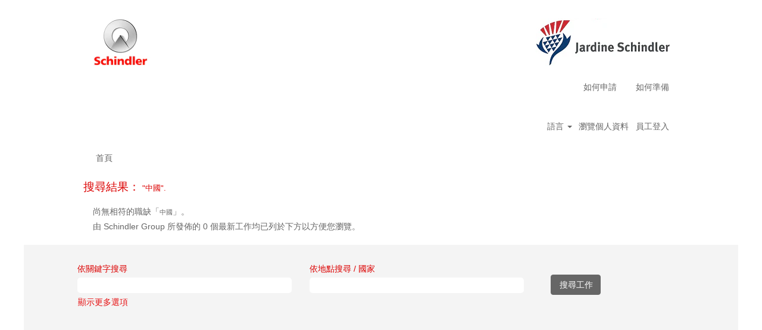

--- FILE ---
content_type: application/javascript
request_url: https://dn2dl4laeftzg.cloudfront.net/static/widget/js/vendor.async.element-ui_vue.7a43af07.3510e5d.js
body_size: 31650
content:
(window.wpJsonpFlightsWidget=window.wpJsonpFlightsWidget||[]).push([[46],{"+5R+":function(e,t,n){var i=n("5I6z");n("AYRf"),n("GsuZ"),n("6dPb"),n("05oW"),n("DoIH"),n("Cijg"),n("/wyn"),n("9t4V"),n("QQUm"),n("bqz6"),n("qNO3"),n("vRw5"),e.exports=function(e){var t={};function n(i){if(t[i])return t[i].exports;var o=t[i]={i:i,l:!1,exports:{}};return e[i].call(o.exports,o,o.exports,n),o.l=!0,o.exports}return n.m=e,n.c=t,n.d=function(e,t,i){n.o(e,t)||Object.defineProperty(e,t,{enumerable:!0,get:i})},n.r=function(e){"undefined"!=typeof Symbol&&Symbol.toStringTag&&Object.defineProperty(e,Symbol.toStringTag,{value:"Module"}),Object.defineProperty(e,"__esModule",{value:!0})},n.t=function(e,t){if(1&t&&(e=n(e)),8&t)return e;if(4&t&&"object"===i(e)&&e&&e.__esModule)return e;var o=Object.create(null);if(n.r(o),Object.defineProperty(o,"default",{enumerable:!0,value:e}),2&t&&"string"!=typeof e)for(var r in e)n.d(o,r,function(t){return e[t]}.bind(null,r));return o},n.n=function(e){var t=e&&e.__esModule?function(){return e.default}:function(){return e};return n.d(t,"a",t),t},n.o=function(e,t){return Object.prototype.hasOwnProperty.call(e,t)},n.p="/dist/",n(n.s=84)}({0:function(e,t,n){"use strict";function i(e,t,n,i,o,r,s,a){var l,u="function"==typeof e?e.options:e;if(t&&(u.render=t,u.staticRenderFns=n,u._compiled=!0),i&&(u.functional=!0),r&&(u._scopeId="data-v-"+r),s?(l=function(e){(e=e||this.$vnode&&this.$vnode.ssrContext||this.parent&&this.parent.$vnode&&this.parent.$vnode.ssrContext)||"undefined"==typeof __VUE_SSR_CONTEXT__||(e=__VUE_SSR_CONTEXT__),o&&o.call(this,e),e&&e._registeredComponents&&e._registeredComponents.add(s)},u._ssrRegister=l):o&&(l=a?function(){o.call(this,this.$root.$options.shadowRoot)}:o),l)if(u.functional){u._injectStyles=l;var c=u.render;u.render=function(e,t){return l.call(t),c(e,t)}}else{var d=u.beforeCreate;u.beforeCreate=d?[].concat(d,l):[l]}return{exports:e,options:u}}n.d(t,"a",(function(){return i}))},4:function(e,t){e.exports=n("N8qb")},84:function(e,t,n){"use strict";n.r(t);var i=function(){var e=this,t=e.$createElement,n=e._self._c||t;return n("li",{staticClass:"el-dropdown-menu__item",class:{"is-disabled":e.disabled,"el-dropdown-menu__item--divided":e.divided},attrs:{"aria-disabled":e.disabled,tabindex:e.disabled?null:-1},on:{click:e.handleClick}},[e.icon?n("i",{class:e.icon}):e._e(),e._t("default")],2)};i._withStripped=!0;var o=n(4),r={name:"ElDropdownItem",mixins:[n.n(o).a],props:{command:{},disabled:Boolean,divided:Boolean,icon:String},methods:{handleClick:function(e){this.dispatch("ElDropdown","menu-item-click",[this.command,this])}}},s=n(0),a=Object(s.a)(r,i,[],!1,null,null,null);a.options.__file="packages/dropdown/src/dropdown-item.vue";var l=a.exports;l.install=function(e){e.component(l.name,l)};t.default=l}})},"+BKq":function(e,t,n){var i=n("5I6z");n("DoIH"),n("Cijg"),n("/wyn"),n("9t4V"),n("9oyM"),n("CY0Q"),n("QQUm"),n("bqz6"),n("qNO3"),n("GIlO"),n("pL9U"),n("vRw5"),e.exports=function(e){var t={};function n(i){if(t[i])return t[i].exports;var o=t[i]={i:i,l:!1,exports:{}};return e[i].call(o.exports,o,o.exports,n),o.l=!0,o.exports}return n.m=e,n.c=t,n.d=function(e,t,i){n.o(e,t)||Object.defineProperty(e,t,{enumerable:!0,get:i})},n.r=function(e){"undefined"!=typeof Symbol&&Symbol.toStringTag&&Object.defineProperty(e,Symbol.toStringTag,{value:"Module"}),Object.defineProperty(e,"__esModule",{value:!0})},n.t=function(e,t){if(1&t&&(e=n(e)),8&t)return e;if(4&t&&"object"===i(e)&&e&&e.__esModule)return e;var o=Object.create(null);if(n.r(o),Object.defineProperty(o,"default",{enumerable:!0,value:e}),2&t&&"string"!=typeof e)for(var r in e)n.d(o,r,function(t){return e[t]}.bind(null,r));return o},n.n=function(e){var t=e&&e.__esModule?function(){return e.default}:function(){return e};return n.d(t,"a",t),t},n.o=function(e,t){return Object.prototype.hasOwnProperty.call(e,t)},n.p="/dist/",n(n.s=104)}({0:function(e,t,n){"use strict";function i(e,t,n,i,o,r,s,a){var l,u="function"==typeof e?e.options:e;if(t&&(u.render=t,u.staticRenderFns=n,u._compiled=!0),i&&(u.functional=!0),r&&(u._scopeId="data-v-"+r),s?(l=function(e){(e=e||this.$vnode&&this.$vnode.ssrContext||this.parent&&this.parent.$vnode&&this.parent.$vnode.ssrContext)||"undefined"==typeof __VUE_SSR_CONTEXT__||(e=__VUE_SSR_CONTEXT__),o&&o.call(this,e),e&&e._registeredComponents&&e._registeredComponents.add(s)},u._ssrRegister=l):o&&(l=a?function(){o.call(this,this.$root.$options.shadowRoot)}:o),l)if(u.functional){u._injectStyles=l;var c=u.render;u.render=function(e,t){return l.call(t),c(e,t)}}else{var d=u.beforeCreate;u.beforeCreate=d?[].concat(d,l):[l]}return{exports:e,options:u}}n.d(t,"a",(function(){return i}))},104:function(e,t,n){"use strict";n.r(t);var i=function(){var e=this,t=e.$createElement,n=e._self._c||t;return n("div",{staticClass:"el-progress",class:["el-progress--"+e.type,e.status?"is-"+e.status:"",{"el-progress--without-text":!e.showText,"el-progress--text-inside":e.textInside}],attrs:{role:"progressbar","aria-valuenow":e.percentage,"aria-valuemin":"0","aria-valuemax":"100"}},["line"===e.type?n("div",{staticClass:"el-progress-bar"},[n("div",{staticClass:"el-progress-bar__outer",style:{height:e.strokeWidth+"px",backgroundColor:e.defineBackColor}},[n("div",{staticClass:"el-progress-bar__inner",style:e.barStyle},[e.showText&&e.textInside?n("div",{staticClass:"el-progress-bar__innerText",style:{color:e.textColor}},[e._v(e._s(e.content))]):e._e()])])]):n("div",{staticClass:"el-progress-circle",style:{height:e.width+"px",width:e.width+"px"}},[n("svg",{attrs:{viewBox:"0 0 100 100"}},[n("path",{staticClass:"el-progress-circle__track",style:e.trailPathStyle,attrs:{d:e.trackPath,stroke:e.defineBackColor,"stroke-width":e.relativeStrokeWidth,fill:"none"}}),n("path",{staticClass:"el-progress-circle__path",style:e.circlePathStyle,attrs:{d:e.trackPath,stroke:e.stroke,fill:"none","stroke-linecap":e.strokeLinecap,"stroke-width":e.percentage?e.relativeStrokeWidth:0}})])]),e.showText&&!e.textInside?n("div",{staticClass:"el-progress__text",style:{fontSize:e.progressTextSize+"px",color:e.textColor}},[e.status?n("i",{class:e.iconClass}):[e._v(e._s(e.content))]],2):e._e()])};i._withStripped=!0;var o={name:"ElProgress",props:{type:{type:String,default:"line",validator:function(e){return["line","circle","dashboard"].indexOf(e)>-1}},percentage:{type:Number,default:0,required:!0,validator:function(e){return e>=0&&e<=100}},status:{type:String,validator:function(e){return["success","exception","warning"].indexOf(e)>-1}},strokeWidth:{type:Number,default:6},strokeLinecap:{type:String,default:"round"},textInside:{type:Boolean,default:!1},width:{type:Number,default:126},showText:{type:Boolean,default:!0},color:{type:[String,Array,Function],default:""},defineBackColor:{type:[String,Array,Function],default:"#ebeef5"},textColor:{type:[String,Array,Function],default:"#606266"},format:Function},computed:{barStyle:function(){var e={};return e.width=this.percentage+"%",e.backgroundColor=this.getCurrentColor(this.percentage),e},relativeStrokeWidth:function(){return(this.strokeWidth/this.width*100).toFixed(1)},radius:function(){return"circle"===this.type||"dashboard"===this.type?parseInt(50-parseFloat(this.relativeStrokeWidth)/2,10):0},trackPath:function(){var e=this.radius,t="dashboard"===this.type;return"\n        M 50 50\n        m 0 "+(t?"":"-")+e+"\n        a "+e+" "+e+" 0 1 1 0 "+(t?"-":"")+2*e+"\n        a "+e+" "+e+" 0 1 1 0 "+(t?"":"-")+2*e+"\n        "},perimeter:function(){return 2*Math.PI*this.radius},rate:function(){return"dashboard"===this.type?.75:1},strokeDashoffset:function(){return-1*this.perimeter*(1-this.rate)/2+"px"},trailPathStyle:function(){return{strokeDasharray:this.perimeter*this.rate+"px, "+this.perimeter+"px",strokeDashoffset:this.strokeDashoffset}},circlePathStyle:function(){return{strokeDasharray:this.perimeter*this.rate*(this.percentage/100)+"px, "+this.perimeter+"px",strokeDashoffset:this.strokeDashoffset,transition:"stroke-dasharray 0.6s ease 0s, stroke 0.6s ease"}},stroke:function(){var e=void 0;if(this.color)e=this.getCurrentColor(this.percentage);else switch(this.status){case"success":e="#13ce66";break;case"exception":e="#ff4949";break;case"warning":e="#e6a23c";break;default:e="#20a0ff"}return e},iconClass:function(){return"warning"===this.status?"el-icon-warning":"line"===this.type?"success"===this.status?"el-icon-circle-check":"el-icon-circle-close":"success"===this.status?"el-icon-check":"el-icon-close"},progressTextSize:function(){return"line"===this.type?12+.4*this.strokeWidth:.111111*this.width+2},content:function(){return"function"==typeof this.format?this.format(this.percentage)||"":this.percentage+"%"}},methods:{getCurrentColor:function(e){return"function"==typeof this.color?this.color(e):"string"==typeof this.color?this.color:this.getLevelColor(e)},getLevelColor:function(e){for(var t=this.getColorArray().sort((function(e,t){return e.percentage-t.percentage})),n=0;n<t.length;n++)if(t[n].percentage>e)return t[n].color;return t[t.length-1].color},getColorArray:function(){var e=this.color,t=100/e.length;return e.map((function(e,n){return"string"==typeof e?{color:e,percentage:(n+1)*t}:e}))}}},r=n(0),s=Object(r.a)(o,i,[],!1,null,null,null);s.options.__file="packages/progress/src/progress.vue";var a=s.exports;a.install=function(e){e.component(a.name,a)};t.default=a}})},"/h4P":function(e,t,n){var i=n("5I6z");n("AYRf"),n("GsuZ"),n("6dPb"),n("05oW"),n("DoIH"),n("Cijg"),n("/wyn"),n("9t4V"),n("QQUm"),n("bqz6"),n("qNO3"),n("vRw5"),e.exports=function(e){var t={};function n(i){if(t[i])return t[i].exports;var o=t[i]={i:i,l:!1,exports:{}};return e[i].call(o.exports,o,o.exports,n),o.l=!0,o.exports}return n.m=e,n.c=t,n.d=function(e,t,i){n.o(e,t)||Object.defineProperty(e,t,{enumerable:!0,get:i})},n.r=function(e){"undefined"!=typeof Symbol&&Symbol.toStringTag&&Object.defineProperty(e,Symbol.toStringTag,{value:"Module"}),Object.defineProperty(e,"__esModule",{value:!0})},n.t=function(e,t){if(1&t&&(e=n(e)),8&t)return e;if(4&t&&"object"===i(e)&&e&&e.__esModule)return e;var o=Object.create(null);if(n.r(o),Object.defineProperty(o,"default",{enumerable:!0,value:e}),2&t&&"string"!=typeof e)for(var r in e)n.d(o,r,function(t){return e[t]}.bind(null,r));return o},n.n=function(e){var t=e&&e.__esModule?function(){return e.default}:function(){return e};return n.d(t,"a",t),t},n.o=function(e,t){return Object.prototype.hasOwnProperty.call(e,t)},n.p="/dist/",n(n.s=97)}({0:function(e,t,n){"use strict";function i(e,t,n,i,o,r,s,a){var l,u="function"==typeof e?e.options:e;if(t&&(u.render=t,u.staticRenderFns=n,u._compiled=!0),i&&(u.functional=!0),r&&(u._scopeId="data-v-"+r),s?(l=function(e){(e=e||this.$vnode&&this.$vnode.ssrContext||this.parent&&this.parent.$vnode&&this.parent.$vnode.ssrContext)||"undefined"==typeof __VUE_SSR_CONTEXT__||(e=__VUE_SSR_CONTEXT__),o&&o.call(this,e),e&&e._registeredComponents&&e._registeredComponents.add(s)},u._ssrRegister=l):o&&(l=a?function(){o.call(this,this.$root.$options.shadowRoot)}:o),l)if(u.functional){u._injectStyles=l;var c=u.render;u.render=function(e,t){return l.call(t),c(e,t)}}else{var d=u.beforeCreate;u.beforeCreate=d?[].concat(d,l):[l]}return{exports:e,options:u}}n.d(t,"a",(function(){return i}))},97:function(e,t,n){"use strict";n.r(t);var i=function(){var e=this.$createElement;return(this._self._c||e)("div",{staticClass:"el-button-group"},[this._t("default")],2)};i._withStripped=!0;var o={name:"ElButtonGroup"},r=n(0),s=Object(r.a)(o,i,[],!1,null,null,null);s.options.__file="packages/button/src/button-group.vue";var a=s.exports;a.install=function(e){e.component(a.name,a)};t.default=a}})},"2WVW":function(e,t,n){var i=n("5I6z");n("AYRf"),n("GsuZ"),n("6dPb"),n("05oW"),n("DoIH"),n("Cijg"),n("/wyn"),n("9t4V"),n("QQUm"),n("bqz6"),n("qNO3"),n("vRw5"),e.exports=function(e){var t={};function n(i){if(t[i])return t[i].exports;var o=t[i]={i:i,l:!1,exports:{}};return e[i].call(o.exports,o,o.exports,n),o.l=!0,o.exports}return n.m=e,n.c=t,n.d=function(e,t,i){n.o(e,t)||Object.defineProperty(e,t,{enumerable:!0,get:i})},n.r=function(e){"undefined"!=typeof Symbol&&Symbol.toStringTag&&Object.defineProperty(e,Symbol.toStringTag,{value:"Module"}),Object.defineProperty(e,"__esModule",{value:!0})},n.t=function(e,t){if(1&t&&(e=n(e)),8&t)return e;if(4&t&&"object"===i(e)&&e&&e.__esModule)return e;var o=Object.create(null);if(n.r(o),Object.defineProperty(o,"default",{enumerable:!0,value:e}),2&t&&"string"!=typeof e)for(var r in e)n.d(o,r,function(t){return e[t]}.bind(null,r));return o},n.n=function(e){var t=e&&e.__esModule?function(){return e.default}:function(){return e};return n.d(t,"a",t),t},n.o=function(e,t){return Object.prototype.hasOwnProperty.call(e,t)},n.p="/dist/",n(n.s=82)}({0:function(e,t,n){"use strict";function i(e,t,n,i,o,r,s,a){var l,u="function"==typeof e?e.options:e;if(t&&(u.render=t,u.staticRenderFns=n,u._compiled=!0),i&&(u.functional=!0),r&&(u._scopeId="data-v-"+r),s?(l=function(e){(e=e||this.$vnode&&this.$vnode.ssrContext||this.parent&&this.parent.$vnode&&this.parent.$vnode.ssrContext)||"undefined"==typeof __VUE_SSR_CONTEXT__||(e=__VUE_SSR_CONTEXT__),o&&o.call(this,e),e&&e._registeredComponents&&e._registeredComponents.add(s)},u._ssrRegister=l):o&&(l=a?function(){o.call(this,this.$root.$options.shadowRoot)}:o),l)if(u.functional){u._injectStyles=l;var c=u.render;u.render=function(e,t){return l.call(t),c(e,t)}}else{var d=u.beforeCreate;u.beforeCreate=d?[].concat(d,l):[l]}return{exports:e,options:u}}n.d(t,"a",(function(){return i}))},11:function(e,t){e.exports=n("bfAh")},13:function(e,t){e.exports=n("bDM1")},4:function(e,t){e.exports=n("N8qb")},82:function(e,t,n){"use strict";n.r(t);var i=function(){var e=this,t=e.$createElement,n=e._self._c||t;return n("transition",{attrs:{name:"dialog-fade"},on:{"after-enter":e.afterEnter,"after-leave":e.afterLeave}},[n("div",{directives:[{name:"show",rawName:"v-show",value:e.visible,expression:"visible"}],staticClass:"el-dialog__wrapper",on:{click:function(t){return t.target!==t.currentTarget?null:e.handleWrapperClick(t)}}},[n("div",{key:e.key,ref:"dialog",class:["el-dialog",{"is-fullscreen":e.fullscreen,"el-dialog--center":e.center},e.customClass],style:e.style,attrs:{role:"dialog","aria-modal":"true","aria-label":e.title||"dialog"}},[n("div",{staticClass:"el-dialog__header"},[e._t("title",[n("span",{staticClass:"el-dialog__title"},[e._v(e._s(e.title))])]),e.showClose?n("button",{staticClass:"el-dialog__headerbtn",attrs:{type:"button","aria-label":"Close"},on:{click:e.handleClose}},[n("i",{staticClass:"el-dialog__close el-icon el-icon-close"})]):e._e()],2),e.rendered?n("div",{staticClass:"el-dialog__body"},[e._t("default")],2):e._e(),e.$slots.footer?n("div",{staticClass:"el-dialog__footer"},[e._t("footer")],2):e._e()])])])};i._withStripped=!0;var o=n(13),r=n.n(o),s=n(11),a=n.n(s),l=n(4),u=n.n(l),c={name:"ElDialog",mixins:[r.a,u.a,a.a],props:{title:{type:String,default:""},modal:{type:Boolean,default:!0},modalAppendToBody:{type:Boolean,default:!0},appendToBody:{type:Boolean,default:!1},lockScroll:{type:Boolean,default:!0},closeOnClickModal:{type:Boolean,default:!0},closeOnPressEscape:{type:Boolean,default:!0},showClose:{type:Boolean,default:!0},width:String,fullscreen:Boolean,customClass:{type:String,default:""},top:{type:String,default:"15vh"},beforeClose:Function,center:{type:Boolean,default:!1},destroyOnClose:Boolean},data:function(){return{closed:!1,key:0}},watch:{visible:function(e){var t=this;e?(this.closed=!1,this.$emit("open"),this.$el.addEventListener("scroll",this.updatePopper),this.$nextTick((function(){t.$refs.dialog.scrollTop=0})),this.appendToBody&&document.body.appendChild(this.$el)):(this.$el.removeEventListener("scroll",this.updatePopper),this.closed||this.$emit("close"),this.destroyOnClose&&this.$nextTick((function(){t.key++})))}},computed:{style:function(){var e={};return this.fullscreen||(e.marginTop=this.top,this.width&&(e.width=this.width)),e}},methods:{getMigratingConfig:function(){return{props:{size:"size is removed."}}},handleWrapperClick:function(){this.closeOnClickModal&&this.handleClose()},handleClose:function(){"function"==typeof this.beforeClose?this.beforeClose(this.hide):this.hide()},hide:function(e){!1!==e&&(this.$emit("update:visible",!1),this.$emit("close"),this.closed=!0)},updatePopper:function(){this.broadcast("ElSelectDropdown","updatePopper"),this.broadcast("ElDropdownMenu","updatePopper")},afterEnter:function(){this.$emit("opened")},afterLeave:function(){this.$emit("closed")}},mounted:function(){this.visible&&(this.rendered=!0,this.open(),this.appendToBody&&document.body.appendChild(this.$el))},destroyed:function(){this.appendToBody&&this.$el&&this.$el.parentNode&&this.$el.parentNode.removeChild(this.$el)}},d=n(0),f=Object(d.a)(c,i,[],!1,null,null,null);f.options.__file="packages/dialog/src/component.vue";var h=f.exports;h.install=function(e){e.component(h.name,h)};t.default=h}})},"52Qx":function(e,t,n){var i=n("5I6z");n("AYRf"),n("GsuZ"),n("6dPb"),n("05oW"),n("DoIH"),n("Cijg"),n("/wyn"),n("9t4V"),n("QQUm"),n("bqz6"),n("qNO3"),n("GIlO"),n("pL9U"),n("p0E5"),n("vRw5"),n("9GkC"),n("8leQ"),e.exports=function(e){var t={};function n(i){if(t[i])return t[i].exports;var o=t[i]={i:i,l:!1,exports:{}};return e[i].call(o.exports,o,o.exports,n),o.l=!0,o.exports}return n.m=e,n.c=t,n.d=function(e,t,i){n.o(e,t)||Object.defineProperty(e,t,{enumerable:!0,get:i})},n.r=function(e){"undefined"!=typeof Symbol&&Symbol.toStringTag&&Object.defineProperty(e,Symbol.toStringTag,{value:"Module"}),Object.defineProperty(e,"__esModule",{value:!0})},n.t=function(e,t){if(1&t&&(e=n(e)),8&t)return e;if(4&t&&"object"===i(e)&&e&&e.__esModule)return e;var o=Object.create(null);if(n.r(o),Object.defineProperty(o,"default",{enumerable:!0,value:e}),2&t&&"string"!=typeof e)for(var r in e)n.d(o,r,function(t){return e[t]}.bind(null,r));return o},n.n=function(e){var t=e&&e.__esModule?function(){return e.default}:function(){return e};return n.d(t,"a",t),t},n.o=function(e,t){return Object.prototype.hasOwnProperty.call(e,t)},n.p="/dist/",n(n.s=67)}({0:function(e,t,n){"use strict";function i(e,t,n,i,o,r,s,a){var l,u="function"==typeof e?e.options:e;if(t&&(u.render=t,u.staticRenderFns=n,u._compiled=!0),i&&(u.functional=!0),r&&(u._scopeId="data-v-"+r),s?(l=function(e){(e=e||this.$vnode&&this.$vnode.ssrContext||this.parent&&this.parent.$vnode&&this.parent.$vnode.ssrContext)||"undefined"==typeof __VUE_SSR_CONTEXT__||(e=__VUE_SSR_CONTEXT__),o&&o.call(this,e),e&&e._registeredComponents&&e._registeredComponents.add(s)},u._ssrRegister=l):o&&(l=a?function(){o.call(this,this.$root.$options.shadowRoot)}:o),l)if(u.functional){u._injectStyles=l;var c=u.render;u.render=function(e,t){return l.call(t),c(e,t)}}else{var d=u.beforeCreate;u.beforeCreate=d?[].concat(d,l):[l]}return{exports:e,options:u}}n.d(t,"a",(function(){return i}))},13:function(e,t){e.exports=n("bDM1")},17:function(e,t){e.exports=n("+JMx")},2:function(e,t){e.exports=n("Xpb4")},25:function(e,t){e.exports=n("7uM/")},3:function(e,t){e.exports=n("Xdm2")},6:function(e,t){e.exports=n("lKEd")},67:function(e,t,n){"use strict";n.r(t);var i=function(){var e=this,t=e.$createElement,n=e._self._c||t;return n("div",{staticClass:"el-image"},[e.loading?e._t("placeholder",[n("div",{staticClass:"el-image__placeholder"})]):e.error?e._t("error",[n("div",{staticClass:"el-image__error"},[e._v(e._s(e.t("el.image.error")))])]):n("img",e._g(e._b({staticClass:"el-image__inner",class:{"el-image__inner--center":e.alignCenter,"el-image__preview":e.preview},style:e.imageStyle,attrs:{src:e.src},on:{click:e.clickHandler}},"img",e.$attrs,!1),e.$listeners)),e.preview?[e.showViewer?n("image-viewer",{attrs:{"z-index":e.zIndex,"initial-index":e.imageIndex,"on-close":e.closeViewer,"url-list":e.previewSrcList}}):e._e()]:e._e()],2)};i._withStripped=!0;var o=function(){var e=this,t=e.$createElement,n=e._self._c||t;return n("transition",{attrs:{name:"viewer-fade"}},[n("div",{ref:"el-image-viewer__wrapper",staticClass:"el-image-viewer__wrapper",style:{"z-index":e.viewerZIndex},attrs:{tabindex:"-1"}},[n("div",{staticClass:"el-image-viewer__mask",on:{click:function(t){return t.target!==t.currentTarget?null:e.handleMaskClick(t)}}}),n("span",{staticClass:"el-image-viewer__btn el-image-viewer__close",on:{click:e.hide}},[n("i",{staticClass:"el-icon-close"})]),e.isSingle?e._e():[n("span",{staticClass:"el-image-viewer__btn el-image-viewer__prev",class:{"is-disabled":!e.infinite&&e.isFirst},on:{click:e.prev}},[n("i",{staticClass:"el-icon-arrow-left"})]),n("span",{staticClass:"el-image-viewer__btn el-image-viewer__next",class:{"is-disabled":!e.infinite&&e.isLast},on:{click:e.next}},[n("i",{staticClass:"el-icon-arrow-right"})])],n("div",{staticClass:"el-image-viewer__btn el-image-viewer__actions"},[n("div",{staticClass:"el-image-viewer__actions__inner"},[n("i",{staticClass:"el-icon-zoom-out",on:{click:function(t){e.handleActions("zoomOut")}}}),n("i",{staticClass:"el-icon-zoom-in",on:{click:function(t){e.handleActions("zoomIn")}}}),n("i",{staticClass:"el-image-viewer__actions__divider"}),n("i",{class:e.mode.icon,on:{click:e.toggleMode}}),n("i",{staticClass:"el-image-viewer__actions__divider"}),n("i",{staticClass:"el-icon-refresh-left",on:{click:function(t){e.handleActions("anticlocelise")}}}),n("i",{staticClass:"el-icon-refresh-right",on:{click:function(t){e.handleActions("clocelise")}}})])]),n("div",{staticClass:"el-image-viewer__canvas"},e._l(e.urlList,(function(t,i){return i===e.index?n("img",{key:t,ref:"img",refInFor:!0,staticClass:"el-image-viewer__img",style:e.imgStyle,attrs:{src:e.currentImg},on:{load:e.handleImgLoad,error:e.handleImgError,mousedown:e.handleMouseDown}}):e._e()})),0)],2)])};o._withStripped=!0;var r=n(2),s=n(3),a=n(13),l=Object.assign||function(e){for(var t=1;t<arguments.length;t++){var n=arguments[t];for(var i in n)Object.prototype.hasOwnProperty.call(n,i)&&(e[i]=n[i])}return e},u={CONTAIN:{name:"contain",icon:"el-icon-full-screen"},ORIGINAL:{name:"original",icon:"el-icon-c-scale-to-original"}},c=Object(s.isFirefox)()?"DOMMouseScroll":"mousewheel",d={name:"elImageViewer",props:{urlList:{type:Array,default:function(){return[]}},zIndex:{type:Number,default:2e3},onSwitch:{type:Function,default:function(){}},onClose:{type:Function,default:function(){}},initialIndex:{type:Number,default:0},appendToBody:{type:Boolean,default:!0},maskClosable:{type:Boolean,default:!0}},data:function(){return{index:this.initialIndex,isShow:!1,infinite:!0,loading:!1,mode:u.CONTAIN,transform:{scale:1,deg:0,offsetX:0,offsetY:0,enableTransition:!1}}},computed:{isSingle:function(){return this.urlList.length<=1},isFirst:function(){return 0===this.index},isLast:function(){return this.index===this.urlList.length-1},currentImg:function(){return this.urlList[this.index]},imgStyle:function(){var e=this.transform,t=e.scale,n=e.deg,i=e.offsetX,o=e.offsetY,r={transform:"scale("+t+") rotate("+n+"deg)",transition:e.enableTransition?"transform .3s":"","margin-left":i+"px","margin-top":o+"px"};return this.mode===u.CONTAIN&&(r.maxWidth=r.maxHeight="100%"),r},viewerZIndex:function(){var e=a.PopupManager.nextZIndex();return this.zIndex>e?this.zIndex:e}},watch:{index:{handler:function(e){this.reset(),this.onSwitch(e)}},currentImg:function(e){var t=this;this.$nextTick((function(e){t.$refs.img[0].complete||(t.loading=!0)}))}},methods:{hide:function(){this.deviceSupportUninstall(),this.onClose()},deviceSupportInstall:function(){var e=this;this._keyDownHandler=function(t){switch(t.stopPropagation(),t.keyCode){case 27:e.hide();break;case 32:e.toggleMode();break;case 37:e.prev();break;case 38:e.handleActions("zoomIn");break;case 39:e.next();break;case 40:e.handleActions("zoomOut")}},this._mouseWheelHandler=Object(s.rafThrottle)((function(t){(t.wheelDelta?t.wheelDelta:-t.detail)>0?e.handleActions("zoomIn",{zoomRate:.015,enableTransition:!1}):e.handleActions("zoomOut",{zoomRate:.015,enableTransition:!1})})),Object(r.on)(document,"keydown",this._keyDownHandler),Object(r.on)(document,c,this._mouseWheelHandler)},deviceSupportUninstall:function(){Object(r.off)(document,"keydown",this._keyDownHandler),Object(r.off)(document,c,this._mouseWheelHandler),this._keyDownHandler=null,this._mouseWheelHandler=null},handleImgLoad:function(e){this.loading=!1},handleImgError:function(e){this.loading=!1,e.target.alt="加载失败"},handleMouseDown:function(e){var t=this;if(!this.loading&&0===e.button){var n=this.transform,i=n.offsetX,o=n.offsetY,a=e.pageX,l=e.pageY;this._dragHandler=Object(s.rafThrottle)((function(e){t.transform.offsetX=i+e.pageX-a,t.transform.offsetY=o+e.pageY-l})),Object(r.on)(document,"mousemove",this._dragHandler),Object(r.on)(document,"mouseup",(function(e){Object(r.off)(document,"mousemove",t._dragHandler)})),e.preventDefault()}},handleMaskClick:function(){this.maskClosable&&this.hide()},reset:function(){this.transform={scale:1,deg:0,offsetX:0,offsetY:0,enableTransition:!1}},toggleMode:function(){if(!this.loading){var e=Object.keys(u),t=(Object.values(u).indexOf(this.mode)+1)%e.length;this.mode=u[e[t]],this.reset()}},prev:function(){if(!this.isFirst||this.infinite){var e=this.urlList.length;this.index=(this.index-1+e)%e}},next:function(){if(!this.isLast||this.infinite){var e=this.urlList.length;this.index=(this.index+1)%e}},handleActions:function(e){var t=arguments.length>1&&void 0!==arguments[1]?arguments[1]:{};if(!this.loading){var n=l({zoomRate:.2,rotateDeg:90,enableTransition:!0},t),i=n.zoomRate,o=n.rotateDeg,r=n.enableTransition,s=this.transform;switch(e){case"zoomOut":s.scale>.2&&(s.scale=parseFloat((s.scale-i).toFixed(3)));break;case"zoomIn":s.scale=parseFloat((s.scale+i).toFixed(3));break;case"clocelise":s.deg+=o;break;case"anticlocelise":s.deg-=o}s.enableTransition=r}}},mounted:function(){this.deviceSupportInstall(),this.appendToBody&&document.body.appendChild(this.$el),this.$refs["el-image-viewer__wrapper"].focus()},destroyed:function(){this.appendToBody&&this.$el&&this.$el.parentNode&&this.$el.parentNode.removeChild(this.$el)}},f=n(0),h=Object(f.a)(d,o,[],!1,null,null,null);h.options.__file="packages/image/src/image-viewer.vue";var p=h.exports,m=n(6),v=n.n(m),b=n(17),_=n(25),g=n.n(_),y=function(){return void 0!==document.documentElement.style.objectFit},x="none",C="contain",S="cover",O="fill",w="scale-down",j="",$={name:"ElImage",mixins:[v.a],inheritAttrs:!1,components:{ImageViewer:p},props:{src:String,fit:String,lazy:Boolean,scrollContainer:{},previewSrcList:{type:Array,default:function(){return[]}},zIndex:{type:Number,default:2e3},initialIndex:Number},data:function(){return{loading:!0,error:!1,show:!this.lazy,imageWidth:0,imageHeight:0,showViewer:!1}},computed:{imageStyle:function(){var e=this.fit;return!this.$isServer&&e?y()?{"object-fit":e}:this.getImageStyle(e):{}},alignCenter:function(){return!this.$isServer&&!y()&&this.fit!==O},preview:function(){var e=this.previewSrcList;return Array.isArray(e)&&e.length>0},imageIndex:function(){var e=0,t=this.initialIndex;if(t>=0)return e=t;var n=this.previewSrcList.indexOf(this.src);return n>=0?e=n:e}},watch:{src:function(e){this.show&&this.loadImage()},show:function(e){e&&this.loadImage()}},mounted:function(){this.lazy?this.addLazyLoadListener():this.loadImage()},beforeDestroy:function(){this.lazy&&this.removeLazyLoadListener()},methods:{loadImage:function(){var e=this;if(!this.$isServer){this.loading=!0,this.error=!1;var t=new Image;t.onload=function(n){return e.handleLoad(n,t)},t.onerror=this.handleError.bind(this),Object.keys(this.$attrs).forEach((function(n){var i=e.$attrs[n];t.setAttribute(n,i)})),t.src=this.src}},handleLoad:function(e,t){this.imageWidth=t.width,this.imageHeight=t.height,this.loading=!1,this.error=!1},handleError:function(e){this.loading=!1,this.error=!0,this.$emit("error",e)},handleLazyLoad:function(){Object(r.isInContainer)(this.$el,this._scrollContainer)&&(this.show=!0,this.removeLazyLoadListener())},addLazyLoadListener:function(){if(!this.$isServer){var e=this.scrollContainer,t=null;(t=Object(b.isHtmlElement)(e)?e:Object(b.isString)(e)?document.querySelector(e):Object(r.getScrollContainer)(this.$el))&&(this._scrollContainer=t,this._lazyLoadHandler=g()(200,this.handleLazyLoad),Object(r.on)(t,"scroll",this._lazyLoadHandler),this.handleLazyLoad())}},removeLazyLoadListener:function(){var e=this._scrollContainer,t=this._lazyLoadHandler;!this.$isServer&&e&&t&&(Object(r.off)(e,"scroll",t),this._scrollContainer=null,this._lazyLoadHandler=null)},getImageStyle:function(e){var t=this.imageWidth,n=this.imageHeight,i=this.$el,o=i.clientWidth,r=i.clientHeight;if(!(t&&n&&o&&r))return{};var s=t/n,a=o/r;e===w&&(e=t<o&&n<r?x:C);switch(e){case x:return{width:"auto",height:"auto"};case C:return s<a?{width:"auto"}:{height:"auto"};case S:return s<a?{height:"auto"}:{width:"auto"};default:return{}}},clickHandler:function(){this.preview&&(j=document.body.style.overflow,document.body.style.overflow="hidden",this.showViewer=!0)},closeViewer:function(){document.body.style.overflow=j,this.showViewer=!1}}},k=Object(f.a)($,i,[],!1,null,null,null);k.options.__file="packages/image/src/main.vue";var E=k.exports;E.install=function(e){e.component(E.name,E)};t.default=E}})},"5ngt":function(e,t,n){var i=n("5I6z");n("DoIH"),n("Cijg"),n("/wyn"),n("QQUm"),n("bqz6"),n("qNO3"),n("GIlO"),n("vRw5"),e.exports=function(e){var t={};function n(i){if(t[i])return t[i].exports;var o=t[i]={i:i,l:!1,exports:{}};return e[i].call(o.exports,o,o.exports,n),o.l=!0,o.exports}return n.m=e,n.c=t,n.d=function(e,t,i){n.o(e,t)||Object.defineProperty(e,t,{enumerable:!0,get:i})},n.r=function(e){"undefined"!=typeof Symbol&&Symbol.toStringTag&&Object.defineProperty(e,Symbol.toStringTag,{value:"Module"}),Object.defineProperty(e,"__esModule",{value:!0})},n.t=function(e,t){if(1&t&&(e=n(e)),8&t)return e;if(4&t&&"object"===i(e)&&e&&e.__esModule)return e;var o=Object.create(null);if(n.r(o),Object.defineProperty(o,"default",{enumerable:!0,value:e}),2&t&&"string"!=typeof e)for(var r in e)n.d(o,r,function(t){return e[t]}.bind(null,r));return o},n.n=function(e){var t=e&&e.__esModule?function(){return e.default}:function(){return e};return n.d(t,"a",t),t},n.o=function(e,t){return Object.prototype.hasOwnProperty.call(e,t)},n.p="/dist/",n(n.s=139)}({139:function(e,t,n){"use strict";n.r(t);var i={name:"ElRow",componentName:"ElRow",props:{tag:{type:String,default:"div"},gutter:Number,type:String,justify:{type:String,default:"start"},align:String},computed:{style:function(){var e={};return this.gutter&&(e.marginLeft="-"+this.gutter/2+"px",e.marginRight=e.marginLeft),e}},render:function(e){return e(this.tag,{class:["el-row","start"!==this.justify?"is-justify-"+this.justify:"",this.align?"is-align-"+this.align:"",{"el-row--flex":"flex"===this.type}],style:this.style},this.$slots.default)},install:function(e){e.component(i.name,i)}};t.default=i}})},"9fAZ":function(e,t,n){var i=n("5I6z");n("AYRf"),n("GsuZ"),n("6dPb"),n("05oW"),n("DoIH"),n("Cijg"),n("/wyn"),n("9t4V"),n("QQUm"),n("bqz6"),n("qNO3"),n("GIlO"),n("vRw5"),n("8gfY"),e.exports=function(e){var t={};function n(i){if(t[i])return t[i].exports;var o=t[i]={i:i,l:!1,exports:{}};return e[i].call(o.exports,o,o.exports,n),o.l=!0,o.exports}return n.m=e,n.c=t,n.d=function(e,t,i){n.o(e,t)||Object.defineProperty(e,t,{enumerable:!0,get:i})},n.r=function(e){"undefined"!=typeof Symbol&&Symbol.toStringTag&&Object.defineProperty(e,Symbol.toStringTag,{value:"Module"}),Object.defineProperty(e,"__esModule",{value:!0})},n.t=function(e,t){if(1&t&&(e=n(e)),8&t)return e;if(4&t&&"object"===i(e)&&e&&e.__esModule)return e;var o=Object.create(null);if(n.r(o),Object.defineProperty(o,"default",{enumerable:!0,value:e}),2&t&&"string"!=typeof e)for(var r in e)n.d(o,r,function(t){return e[t]}.bind(null,r));return o},n.n=function(e){var t=e&&e.__esModule?function(){return e.default}:function(){return e};return n.d(t,"a",t),t},n.o=function(e,t){return Object.prototype.hasOwnProperty.call(e,t)},n.p="/dist/",n(n.s=78)}({0:function(e,t,n){"use strict";function i(e,t,n,i,o,r,s,a){var l,u="function"==typeof e?e.options:e;if(t&&(u.render=t,u.staticRenderFns=n,u._compiled=!0),i&&(u.functional=!0),r&&(u._scopeId="data-v-"+r),s?(l=function(e){(e=e||this.$vnode&&this.$vnode.ssrContext||this.parent&&this.parent.$vnode&&this.parent.$vnode.ssrContext)||"undefined"==typeof __VUE_SSR_CONTEXT__||(e=__VUE_SSR_CONTEXT__),o&&o.call(this,e),e&&e._registeredComponents&&e._registeredComponents.add(s)},u._ssrRegister=l):o&&(l=a?function(){o.call(this,this.$root.$options.shadowRoot)}:o),l)if(u.functional){u._injectStyles=l;var c=u.render;u.render=function(e,t){return l.call(t),c(e,t)}}else{var d=u.beforeCreate;u.beforeCreate=d?[].concat(d,l):[l]}return{exports:e,options:u}}n.d(t,"a",(function(){return i}))},2:function(e,t){e.exports=n("Xpb4")},3:function(e,t){e.exports=n("Xdm2")},5:function(e,t){e.exports=n("Lc+a")},7:function(e,t){e.exports=n("oudD")},78:function(e,t,n){"use strict";n.r(t);var i=function(){var e=this,t=e.$createElement,n=e._self._c||t;return n("span",[n("transition",{attrs:{name:e.transition},on:{"after-enter":e.handleAfterEnter,"after-leave":e.handleAfterLeave}},[n("div",{directives:[{name:"show",rawName:"v-show",value:!e.disabled&&e.showPopper,expression:"!disabled && showPopper"}],ref:"popper",staticClass:"el-popover el-popper",class:[e.popperClass,e.content&&"el-popover--plain"],style:{width:e.width+"px"},attrs:{role:"tooltip",id:e.tooltipId,"aria-hidden":e.disabled||!e.showPopper?"true":"false"}},[e.title?n("div",{staticClass:"el-popover__title",domProps:{textContent:e._s(e.title)}}):e._e(),e._t("default",[e._v(e._s(e.content))])],2)]),n("span",{ref:"wrapper",staticClass:"el-popover__reference-wrapper"},[e._t("reference")],2)],1)};i._withStripped=!0;var o=n(5),r=n.n(o),s=n(2),a=n(3),l={name:"ElPopover",mixins:[r.a],props:{trigger:{type:String,default:"click",validator:function(e){return["click","focus","hover","manual"].indexOf(e)>-1}},openDelay:{type:Number,default:0},closeDelay:{type:Number,default:200},title:String,disabled:Boolean,content:String,reference:{},popperClass:String,width:{},visibleArrow:{default:!0},arrowOffset:{type:Number,default:0},transition:{type:String,default:"fade-in-linear"},tabindex:{type:Number,default:0}},computed:{tooltipId:function(){return"el-popover-"+Object(a.generateId)()}},watch:{showPopper:function(e){this.disabled||(e?this.$emit("show"):this.$emit("hide"))}},mounted:function(){var e=this,t=this.referenceElm=this.reference||this.$refs.reference,n=this.popper||this.$refs.popper;!t&&this.$refs.wrapper.children&&(t=this.referenceElm=this.$refs.wrapper.children[0]),t&&(Object(s.addClass)(t,"el-popover__reference"),t.setAttribute("aria-describedby",this.tooltipId),t.setAttribute("tabindex",this.tabindex),n.setAttribute("tabindex",0),"click"!==this.trigger&&(Object(s.on)(t,"focusin",(function(){e.handleFocus();var n=t.__vue__;n&&"function"==typeof n.focus&&n.focus()})),Object(s.on)(n,"focusin",this.handleFocus),Object(s.on)(t,"focusout",this.handleBlur),Object(s.on)(n,"focusout",this.handleBlur)),Object(s.on)(t,"keydown",this.handleKeydown),Object(s.on)(t,"click",this.handleClick)),"click"===this.trigger?(Object(s.on)(t,"click",this.doToggle),Object(s.on)(document,"click",this.handleDocumentClick)):"hover"===this.trigger?(Object(s.on)(t,"mouseenter",this.handleMouseEnter),Object(s.on)(n,"mouseenter",this.handleMouseEnter),Object(s.on)(t,"mouseleave",this.handleMouseLeave),Object(s.on)(n,"mouseleave",this.handleMouseLeave)):"focus"===this.trigger&&(this.tabindex<0&&console.warn("[Element Warn][Popover]a negative taindex means that the element cannot be focused by tab key"),t.querySelector("input, textarea")?(Object(s.on)(t,"focusin",this.doShow),Object(s.on)(t,"focusout",this.doClose)):(Object(s.on)(t,"mousedown",this.doShow),Object(s.on)(t,"mouseup",this.doClose)))},beforeDestroy:function(){this.cleanup()},deactivated:function(){this.cleanup()},methods:{doToggle:function(){this.showPopper=!this.showPopper},doShow:function(){this.showPopper=!0},doClose:function(){this.showPopper=!1},handleFocus:function(){Object(s.addClass)(this.referenceElm,"focusing"),"click"!==this.trigger&&"focus"!==this.trigger||(this.showPopper=!0)},handleClick:function(){Object(s.removeClass)(this.referenceElm,"focusing")},handleBlur:function(){Object(s.removeClass)(this.referenceElm,"focusing"),"click"!==this.trigger&&"focus"!==this.trigger||(this.showPopper=!1)},handleMouseEnter:function(){var e=this;clearTimeout(this._timer),this.openDelay?this._timer=setTimeout((function(){e.showPopper=!0}),this.openDelay):this.showPopper=!0},handleKeydown:function(e){27===e.keyCode&&"manual"!==this.trigger&&this.doClose()},handleMouseLeave:function(){var e=this;clearTimeout(this._timer),this.closeDelay?this._timer=setTimeout((function(){e.showPopper=!1}),this.closeDelay):this.showPopper=!1},handleDocumentClick:function(e){var t=this.reference||this.$refs.reference,n=this.popper||this.$refs.popper;!t&&this.$refs.wrapper.children&&(t=this.referenceElm=this.$refs.wrapper.children[0]),this.$el&&t&&!this.$el.contains(e.target)&&!t.contains(e.target)&&n&&!n.contains(e.target)&&(this.showPopper=!1)},handleAfterEnter:function(){this.$emit("after-enter")},handleAfterLeave:function(){this.$emit("after-leave"),this.doDestroy()},cleanup:function(){(this.openDelay||this.closeDelay)&&clearTimeout(this._timer)}},destroyed:function(){var e=this.reference;Object(s.off)(e,"click",this.doToggle),Object(s.off)(e,"mouseup",this.doClose),Object(s.off)(e,"mousedown",this.doShow),Object(s.off)(e,"focusin",this.doShow),Object(s.off)(e,"focusout",this.doClose),Object(s.off)(e,"mousedown",this.doShow),Object(s.off)(e,"mouseup",this.doClose),Object(s.off)(e,"mouseleave",this.handleMouseLeave),Object(s.off)(e,"mouseenter",this.handleMouseEnter),Object(s.off)(document,"click",this.handleDocumentClick)}},u=n(0),c=Object(u.a)(l,i,[],!1,null,null,null);c.options.__file="packages/popover/src/main.vue";var d=c.exports,f=function(e,t,n){var i=t.expression?t.value:t.arg,o=n.context.$refs[i];o&&(Array.isArray(o)?o[0].$refs.reference=e:o.$refs.reference=e)},h={bind:function(e,t,n){f(e,t,n)},inserted:function(e,t,n){f(e,t,n)}},p=n(7);n.n(p).a.directive("popover",h),d.install=function(e){e.directive("popover",h),e.component(d.name,d)},d.directive=h;t.default=d}})},Dwj1:function(e,t,n){var i=n("5I6z");n("DoIH"),n("Cijg"),n("/wyn"),n("9t4V"),n("QQUm"),n("bqz6"),n("qNO3"),n("vRw5"),e.exports=function(e){var t={};function n(i){if(t[i])return t[i].exports;var o=t[i]={i:i,l:!1,exports:{}};return e[i].call(o.exports,o,o.exports,n),o.l=!0,o.exports}return n.m=e,n.c=t,n.d=function(e,t,i){n.o(e,t)||Object.defineProperty(e,t,{enumerable:!0,get:i})},n.r=function(e){"undefined"!=typeof Symbol&&Symbol.toStringTag&&Object.defineProperty(e,Symbol.toStringTag,{value:"Module"}),Object.defineProperty(e,"__esModule",{value:!0})},n.t=function(e,t){if(1&t&&(e=n(e)),8&t)return e;if(4&t&&"object"===i(e)&&e&&e.__esModule)return e;var o=Object.create(null);if(n.r(o),Object.defineProperty(o,"default",{enumerable:!0,value:e}),2&t&&"string"!=typeof e)for(var r in e)n.d(o,r,function(t){return e[t]}.bind(null,r));return o},n.n=function(e){var t=e&&e.__esModule?function(){return e.default}:function(){return e};return n.d(t,"a",t),t},n.o=function(e,t){return Object.prototype.hasOwnProperty.call(e,t)},n.p="/dist/",n(n.s=95)}({0:function(e,t,n){"use strict";function i(e,t,n,i,o,r,s,a){var l,u="function"==typeof e?e.options:e;if(t&&(u.render=t,u.staticRenderFns=n,u._compiled=!0),i&&(u.functional=!0),r&&(u._scopeId="data-v-"+r),s?(l=function(e){(e=e||this.$vnode&&this.$vnode.ssrContext||this.parent&&this.parent.$vnode&&this.parent.$vnode.ssrContext)||"undefined"==typeof __VUE_SSR_CONTEXT__||(e=__VUE_SSR_CONTEXT__),o&&o.call(this,e),e&&e._registeredComponents&&e._registeredComponents.add(s)},u._ssrRegister=l):o&&(l=a?function(){o.call(this,this.$root.$options.shadowRoot)}:o),l)if(u.functional){u._injectStyles=l;var c=u.render;u.render=function(e,t){return l.call(t),c(e,t)}}else{var d=u.beforeCreate;u.beforeCreate=d?[].concat(d,l):[l]}return{exports:e,options:u}}n.d(t,"a",(function(){return i}))},4:function(e,t){e.exports=n("N8qb")},95:function(e,t,n){"use strict";n.r(t);var i=function(){var e=this.$createElement,t=this._self._c||e;return t("ul",{directives:[{name:"show",rawName:"v-show",value:this.visible,expression:"visible"}],staticClass:"el-select-group__wrap"},[t("li",{staticClass:"el-select-group__title"},[this._v(this._s(this.label))]),t("li",[t("ul",{staticClass:"el-select-group"},[this._t("default")],2)])])};i._withStripped=!0;var o=n(4),r={mixins:[n.n(o).a],name:"ElOptionGroup",componentName:"ElOptionGroup",props:{label:String,disabled:{type:Boolean,default:!1}},data:function(){return{visible:!0}},watch:{disabled:function(e){this.broadcast("ElOption","handleGroupDisabled",e)}},methods:{queryChange:function(){this.visible=this.$children&&Array.isArray(this.$children)&&this.$children.some((function(e){return!0===e.visible}))}},created:function(){this.$on("queryChange",this.queryChange)},mounted:function(){this.disabled&&this.broadcast("ElOption","handleGroupDisabled",this.disabled)}},s=n(0),a=Object(s.a)(r,i,[],!1,null,null,null);a.options.__file="packages/select/src/option-group.vue";var l=a.exports;l.install=function(e){e.component(l.name,l)};t.default=l}})},G5mf:function(e,t,n){var i=n("5I6z");n("AYRf"),n("GsuZ"),n("6dPb"),n("05oW"),n("DoIH"),n("Cijg"),n("/wyn"),n("9t4V"),n("B1oQ"),n("9oyM"),n("QQUm"),n("bqz6"),n("qNO3"),n("vRw5"),n("0ygJ"),n("jDYz"),n("8leQ"),e.exports=function(e){var t={};function n(i){if(t[i])return t[i].exports;var o=t[i]={i:i,l:!1,exports:{}};return e[i].call(o.exports,o,o.exports,n),o.l=!0,o.exports}return n.m=e,n.c=t,n.d=function(e,t,i){n.o(e,t)||Object.defineProperty(e,t,{enumerable:!0,get:i})},n.r=function(e){"undefined"!=typeof Symbol&&Symbol.toStringTag&&Object.defineProperty(e,Symbol.toStringTag,{value:"Module"}),Object.defineProperty(e,"__esModule",{value:!0})},n.t=function(e,t){if(1&t&&(e=n(e)),8&t)return e;if(4&t&&"object"===i(e)&&e&&e.__esModule)return e;var o=Object.create(null);if(n.r(o),Object.defineProperty(o,"default",{enumerable:!0,value:e}),2&t&&"string"!=typeof e)for(var r in e)n.d(o,r,function(t){return e[t]}.bind(null,r));return o},n.n=function(e){var t=e&&e.__esModule?function(){return e.default}:function(){return e};return n.d(t,"a",t),t},n.o=function(e,t){return Object.prototype.hasOwnProperty.call(e,t)},n.p="/dist/",n(n.s=70)}({0:function(e,t,n){"use strict";function i(e,t,n,i,o,r,s,a){var l,u="function"==typeof e?e.options:e;if(t&&(u.render=t,u.staticRenderFns=n,u._compiled=!0),i&&(u.functional=!0),r&&(u._scopeId="data-v-"+r),s?(l=function(e){(e=e||this.$vnode&&this.$vnode.ssrContext||this.parent&&this.parent.$vnode&&this.parent.$vnode.ssrContext)||"undefined"==typeof __VUE_SSR_CONTEXT__||(e=__VUE_SSR_CONTEXT__),o&&o.call(this,e),e&&e._registeredComponents&&e._registeredComponents.add(s)},u._ssrRegister=l):o&&(l=a?function(){o.call(this,this.$root.$options.shadowRoot)}:o),l)if(u.functional){u._injectStyles=l;var c=u.render;u.render=function(e,t){return l.call(t),c(e,t)}}else{var d=u.beforeCreate;u.beforeCreate=d?[].concat(d,l):[l]}return{exports:e,options:u}}n.d(t,"a",(function(){return i}))},3:function(e,t){e.exports=n("Xdm2")},4:function(e,t){e.exports=n("N8qb")},49:function(e,t){e.exports=n("IYV4")},70:function(e,t,n){"use strict";n.r(t);var i=function(){var e=this,t=e.$createElement,n=e._self._c||t;return n("div",{staticClass:"el-form-item",class:[{"el-form-item--feedback":e.elForm&&e.elForm.statusIcon,"is-error":"error"===e.validateState,"is-validating":"validating"===e.validateState,"is-success":"success"===e.validateState,"is-required":e.isRequired||e.required,"is-no-asterisk":e.elForm&&e.elForm.hideRequiredAsterisk},e.sizeClass?"el-form-item--"+e.sizeClass:""]},[n("label-wrap",{attrs:{"is-auto-width":e.labelStyle&&"auto"===e.labelStyle.width,"update-all":"auto"===e.form.labelWidth}},[e.label||e.$slots.label?n("label",{staticClass:"el-form-item__label",style:e.labelStyle,attrs:{for:e.labelFor}},[e._t("label",[e._v(e._s(e.label+e.form.labelSuffix))])],2):e._e()]),n("div",{staticClass:"el-form-item__content",style:e.contentStyle},[e._t("default"),n("transition",{attrs:{name:"el-zoom-in-top"}},["error"===e.validateState&&e.showMessage&&e.form.showMessage?e._t("error",[n("div",{staticClass:"el-form-item__error",class:{"el-form-item__error--inline":"boolean"==typeof e.inlineMessage?e.inlineMessage:e.elForm&&e.elForm.inlineMessage||!1}},[e._v("\n          "+e._s(e.validateMessage)+"\n        ")])],{error:e.validateMessage}):e._e()],2)],2)],1)};i._withStripped=!0;var o=n(49),r=n.n(o),s=n(4),a=n.n(s),l=n(9),u=n.n(l),c=n(3),d={props:{isAutoWidth:Boolean,updateAll:Boolean},inject:["elForm","elFormItem"],render:function(){var e=arguments[0],t=this.$slots.default;if(!t)return null;if(this.isAutoWidth){var n=this.elForm.autoLabelWidth,i={};if(n&&"auto"!==n){var o=parseInt(n,10)-this.computedWidth;o&&(i.marginLeft=o+"px")}return e("div",{class:"el-form-item__label-wrap",style:i},[t])}return t[0]},methods:{getLabelWidth:function(){if(this.$el&&this.$el.firstElementChild){var e=window.getComputedStyle(this.$el.firstElementChild).width;return Math.ceil(parseFloat(e))}return 0},updateLabelWidth:function(){var e=arguments.length>0&&void 0!==arguments[0]?arguments[0]:"update";this.$slots.default&&this.isAutoWidth&&this.$el.firstElementChild&&("update"===e?this.computedWidth=this.getLabelWidth():"remove"===e&&this.elForm.deregisterLabelWidth(this.computedWidth))}},watch:{computedWidth:function(e,t){this.updateAll&&(this.elForm.registerLabelWidth(e,t),this.elFormItem.updateComputedLabelWidth(e))}},data:function(){return{computedWidth:0}},mounted:function(){this.updateLabelWidth("update")},updated:function(){this.updateLabelWidth("update")},beforeDestroy:function(){this.updateLabelWidth("remove")}},f=n(0),h=Object(f.a)(d,void 0,void 0,!1,null,null,null);h.options.__file="packages/form/src/label-wrap.vue";var p=h.exports,m={name:"ElFormItem",componentName:"ElFormItem",mixins:[a.a],provide:function(){return{elFormItem:this}},inject:["elForm"],props:{label:String,labelWidth:String,prop:String,required:{type:Boolean,default:void 0},rules:[Object,Array],error:String,validateStatus:String,for:String,inlineMessage:{type:[String,Boolean],default:""},showMessage:{type:Boolean,default:!0},size:String},components:{LabelWrap:p},watch:{error:{immediate:!0,handler:function(e){this.validateMessage=e,this.validateState=e?"error":""}},validateStatus:function(e){this.validateState=e},rules:function(e){e&&0!==e.length||void 0!==this.required||this.clearValidate()}},computed:{labelFor:function(){return this.for||this.prop},labelStyle:function(){var e={};if("top"===this.form.labelPosition)return e;var t=this.labelWidth||this.form.labelWidth;return t&&(e.width=t),e},contentStyle:function(){var e={},t=this.label;if("top"===this.form.labelPosition||this.form.inline)return e;if(!t&&!this.labelWidth&&this.isNested)return e;var n=this.labelWidth||this.form.labelWidth;return"auto"===n?"auto"===this.labelWidth?e.marginLeft=this.computedLabelWidth:"auto"===this.form.labelWidth&&(e.marginLeft=this.elForm.autoLabelWidth):e.marginLeft=n,e},form:function(){for(var e=this.$parent,t=e.$options.componentName;"ElForm"!==t;)"ElFormItem"===t&&(this.isNested=!0),t=(e=e.$parent).$options.componentName;return e},fieldValue:function(){var e=this.form.model;if(e&&this.prop){var t=this.prop;return-1!==t.indexOf(":")&&(t=t.replace(/:/,".")),Object(c.getPropByPath)(e,t,!0).v}},isRequired:function(){var e=this.getRules(),t=!1;return e&&e.length&&e.every((function(e){return!e.required||(t=!0,!1)})),t},_formSize:function(){return this.elForm.size},elFormItemSize:function(){return this.size||this._formSize},sizeClass:function(){return this.elFormItemSize||(this.$ELEMENT||{}).size}},data:function(){return{validateState:"",validateMessage:"",validateDisabled:!1,validator:{},isNested:!1,computedLabelWidth:""}},methods:{validate:function(e){var t=this,n=arguments.length>1&&void 0!==arguments[1]?arguments[1]:c.noop;this.validateDisabled=!1;var i=this.getFilteredRule(e);if((!i||0===i.length)&&void 0===this.required)return n(),!0;this.validateState="validating";var o={};i&&i.length>0&&i.forEach((function(e){delete e.trigger})),o[this.prop]=i;var s=new r.a(o),a={};a[this.prop]=this.fieldValue,s.validate(a,{firstFields:!0},(function(e,i){t.validateState=e?"error":"success",t.validateMessage=e?e[0].message:"",n(t.validateMessage,i),t.elForm&&t.elForm.$emit("validate",t.prop,!e,t.validateMessage||null)}))},clearValidate:function(){this.validateState="",this.validateMessage="",this.validateDisabled=!1},resetField:function(){var e=this;this.validateState="",this.validateMessage="";var t=this.form.model,n=this.fieldValue,i=this.prop;-1!==i.indexOf(":")&&(i=i.replace(/:/,"."));var o=Object(c.getPropByPath)(t,i,!0);this.validateDisabled=!0,Array.isArray(n)?o.o[o.k]=[].concat(this.initialValue):o.o[o.k]=this.initialValue,this.$nextTick((function(){e.validateDisabled=!1})),this.broadcast("ElTimeSelect","fieldReset",this.initialValue)},getRules:function(){var e=this.form.rules,t=this.rules,n=void 0!==this.required?{required:!!this.required}:[],i=Object(c.getPropByPath)(e,this.prop||"");return e=e?i.o[this.prop||""]||i.v:[],[].concat(t||e||[]).concat(n)},getFilteredRule:function(e){return this.getRules().filter((function(t){return!t.trigger||""===e||(Array.isArray(t.trigger)?t.trigger.indexOf(e)>-1:t.trigger===e)})).map((function(e){return u()({},e)}))},onFieldBlur:function(){this.validate("blur")},onFieldChange:function(){this.validateDisabled?this.validateDisabled=!1:this.validate("change")},updateComputedLabelWidth:function(e){this.computedLabelWidth=e?e+"px":""},addValidateEvents:function(){(this.getRules().length||void 0!==this.required)&&(this.$on("el.form.blur",this.onFieldBlur),this.$on("el.form.change",this.onFieldChange))},removeValidateEvents:function(){this.$off()}},mounted:function(){if(this.prop){this.dispatch("ElForm","el.form.addField",[this]);var e=this.fieldValue;Array.isArray(e)&&(e=[].concat(e)),Object.defineProperty(this,"initialValue",{value:e}),this.addValidateEvents()}},beforeDestroy:function(){this.dispatch("ElForm","el.form.removeField",[this])}},v=Object(f.a)(m,i,[],!1,null,null,null);v.options.__file="packages/form/src/form-item.vue";var b=v.exports;b.install=function(e){e.component(b.name,b)};t.default=b},9:function(e,t){e.exports=n("v564")}})},GYEE:function(e,t,n){"use strict";n("AYRf"),n("GsuZ"),n("6dPb"),n("05oW"),n("ZQYg"),t.__esModule=!0,t.i18n=t.use=t.t=void 0;var i=s(n("mOeU")),o=s(n("oudD")),r=s(n("PCCj"));function s(e){return e&&e.__esModule?e:{default:e}}var a=(0,s(n("KCUn")).default)(o.default),l=i.default,u=!1,c=function(){var e=Object.getPrototypeOf(this||o.default).$t;if("function"==typeof e&&o.default.locale)return u||(u=!0,o.default.locale(o.default.config.lang,(0,r.default)(l,o.default.locale(o.default.config.lang)||{},{clone:!0}))),e.apply(this,arguments)},d=t.t=function(e,t){var n=c.apply(this,arguments);if(null!=n)return n;for(var i=e.split("."),o=l,r=0,s=i.length;r<s;r++){var u=i[r];if(n=o[u],r===s-1)return a(n,t);if(!n)return"";o=n}return""},f=t.use=function(e){l=e||l},h=t.i18n=function(e){c=e||c};t.default={use:f,t:d,i18n:h}},KB8X:function(e,t,n){var i=n("5I6z");n("AYRf"),n("GsuZ"),n("6dPb"),n("05oW"),n("DoIH"),n("Cijg"),n("/wyn"),n("9t4V"),n("6Td+"),n("QQUm"),n("bqz6"),n("qNO3"),n("vRw5"),e.exports=function(e){var t={};function n(i){if(t[i])return t[i].exports;var o=t[i]={i:i,l:!1,exports:{}};return e[i].call(o.exports,o,o.exports,n),o.l=!0,o.exports}return n.m=e,n.c=t,n.d=function(e,t,i){n.o(e,t)||Object.defineProperty(e,t,{enumerable:!0,get:i})},n.r=function(e){"undefined"!=typeof Symbol&&Symbol.toStringTag&&Object.defineProperty(e,Symbol.toStringTag,{value:"Module"}),Object.defineProperty(e,"__esModule",{value:!0})},n.t=function(e,t){if(1&t&&(e=n(e)),8&t)return e;if(4&t&&"object"===i(e)&&e&&e.__esModule)return e;var o=Object.create(null);if(n.r(o),Object.defineProperty(o,"default",{enumerable:!0,value:e}),2&t&&"string"!=typeof e)for(var r in e)n.d(o,r,function(t){return e[t]}.bind(null,r));return o},n.n=function(e){var t=e&&e.__esModule?function(){return e.default}:function(){return e};return n.d(t,"a",t),t},n.o=function(e,t){return Object.prototype.hasOwnProperty.call(e,t)},n.p="/dist/",n(n.s=90)}({0:function(e,t,n){"use strict";function i(e,t,n,i,o,r,s,a){var l,u="function"==typeof e?e.options:e;if(t&&(u.render=t,u.staticRenderFns=n,u._compiled=!0),i&&(u.functional=!0),r&&(u._scopeId="data-v-"+r),s?(l=function(e){(e=e||this.$vnode&&this.$vnode.ssrContext||this.parent&&this.parent.$vnode&&this.parent.$vnode.ssrContext)||"undefined"==typeof __VUE_SSR_CONTEXT__||(e=__VUE_SSR_CONTEXT__),o&&o.call(this,e),e&&e._registeredComponents&&e._registeredComponents.add(s)},u._ssrRegister=l):o&&(l=a?function(){o.call(this,this.$root.$options.shadowRoot)}:o),l)if(u.functional){u._injectStyles=l;var c=u.render;u.render=function(e,t){return l.call(t),c(e,t)}}else{var d=u.beforeCreate;u.beforeCreate=d?[].concat(d,l):[l]}return{exports:e,options:u}}n.d(t,"a",(function(){return i}))},4:function(e,t){e.exports=n("N8qb")},90:function(e,t,n){"use strict";n.r(t);var i=function(){var e=this,t=e.$createElement,n=e._self._c||t;return n("label",{staticClass:"el-radio-button",class:[e.size?"el-radio-button--"+e.size:"",{"is-active":e.value===e.label},{"is-disabled":e.isDisabled},{"is-focus":e.focus}],attrs:{role:"radio","aria-checked":e.value===e.label,"aria-disabled":e.isDisabled,tabindex:e.tabIndex},on:{keydown:function(t){if(!("button"in t)&&e._k(t.keyCode,"space",32,t.key,[" ","Spacebar"]))return null;t.stopPropagation(),t.preventDefault(),e.value=e.isDisabled?e.value:e.label}}},[n("input",{directives:[{name:"model",rawName:"v-model",value:e.value,expression:"value"}],staticClass:"el-radio-button__orig-radio",attrs:{type:"radio",name:e.name,disabled:e.isDisabled,tabindex:"-1",autocomplete:"off"},domProps:{value:e.label,checked:e._q(e.value,e.label)},on:{change:[function(t){e.value=e.label},e.handleChange],focus:function(t){e.focus=!0},blur:function(t){e.focus=!1}}}),n("span",{staticClass:"el-radio-button__inner",style:e.value===e.label?e.activeStyle:null,on:{keydown:function(e){e.stopPropagation()}}},[e._t("default"),e.$slots.default?e._e():[e._v(e._s(e.label))]],2)])};i._withStripped=!0;var o=n(4),r={name:"ElRadioButton",mixins:[n.n(o).a],inject:{elForm:{default:""},elFormItem:{default:""}},props:{label:{},disabled:Boolean,name:String},data:function(){return{focus:!1}},computed:{value:{get:function(){return this._radioGroup.value},set:function(e){this._radioGroup.$emit("input",e)}},_radioGroup:function(){for(var e=this.$parent;e;){if("ElRadioGroup"===e.$options.componentName)return e;e=e.$parent}return!1},activeStyle:function(){return{backgroundColor:this._radioGroup.fill||"",borderColor:this._radioGroup.fill||"",boxShadow:this._radioGroup.fill?"-1px 0 0 0 "+this._radioGroup.fill:"",color:this._radioGroup.textColor||""}},_elFormItemSize:function(){return(this.elFormItem||{}).elFormItemSize},size:function(){return this._radioGroup.radioGroupSize||this._elFormItemSize||(this.$ELEMENT||{}).size},isDisabled:function(){return this.disabled||this._radioGroup.disabled||(this.elForm||{}).disabled},tabIndex:function(){return this.isDisabled||this._radioGroup&&this.value!==this.label?-1:0}},methods:{handleChange:function(){var e=this;this.$nextTick((function(){e.dispatch("ElRadioGroup","handleChange",e.value)}))}}},s=n(0),a=Object(s.a)(r,i,[],!1,null,null,null);a.options.__file="packages/radio/src/radio-button.vue";var l=a.exports;l.install=function(e){e.component(l.name,l)};t.default=l}})},KCUn:function(e,t,n){"use strict";var i=n("5I6z");n("AYRf"),n("GsuZ"),n("6dPb"),n("05oW"),n("DoIH"),n("Cijg"),n("pENW"),n("vRw5"),n("0ygJ"),n("Vvjl"),n("jDYz"),n("Orb8"),t.__esModule=!0;var o="function"==typeof Symbol&&"symbol"===i(Symbol.iterator)?function(e){return i(e)}:function(e){return e&&"function"==typeof Symbol&&e.constructor===Symbol&&e!==Symbol.prototype?"symbol":i(e)};t.default=function(e){return function(e){for(var t=arguments.length,n=Array(t>1?t-1:0),i=1;i<t;i++)n[i-1]=arguments[i];return 1===n.length&&"object"===o(n[0])&&(n=n[0]),n&&n.hasOwnProperty||(n={}),e.replace(s,(function(t,i,o,s){var a=void 0;return"{"===e[s-1]&&"}"===e[s+t.length]?o:null==(a=(0,r.hasOwn)(n,o)?n[o]:null)?"":a}))}};var r=n("Xdm2"),s=/(%|)\{([0-9a-zA-Z_]+)\}/g},KOlT:function(e,t,n){var i=n("5I6z");n("AYRf"),n("GsuZ"),n("6dPb"),n("05oW"),n("DoIH"),n("Cijg"),n("/wyn"),n("9t4V"),n("QQUm"),n("bqz6"),n("qNO3"),n("vRw5"),e.exports=function(e){var t={};function n(i){if(t[i])return t[i].exports;var o=t[i]={i:i,l:!1,exports:{}};return e[i].call(o.exports,o,o.exports,n),o.l=!0,o.exports}return n.m=e,n.c=t,n.d=function(e,t,i){n.o(e,t)||Object.defineProperty(e,t,{enumerable:!0,get:i})},n.r=function(e){"undefined"!=typeof Symbol&&Symbol.toStringTag&&Object.defineProperty(e,Symbol.toStringTag,{value:"Module"}),Object.defineProperty(e,"__esModule",{value:!0})},n.t=function(e,t){if(1&t&&(e=n(e)),8&t)return e;if(4&t&&"object"===i(e)&&e&&e.__esModule)return e;var o=Object.create(null);if(n.r(o),Object.defineProperty(o,"default",{enumerable:!0,value:e}),2&t&&"string"!=typeof e)for(var r in e)n.d(o,r,function(t){return e[t]}.bind(null,r));return o},n.n=function(e){var t=e&&e.__esModule?function(){return e.default}:function(){return e};return n.d(t,"a",t),t},n.o=function(e,t){return Object.prototype.hasOwnProperty.call(e,t)},n.p="/dist/",n(n.s=96)}({0:function(e,t,n){"use strict";function i(e,t,n,i,o,r,s,a){var l,u="function"==typeof e?e.options:e;if(t&&(u.render=t,u.staticRenderFns=n,u._compiled=!0),i&&(u.functional=!0),r&&(u._scopeId="data-v-"+r),s?(l=function(e){(e=e||this.$vnode&&this.$vnode.ssrContext||this.parent&&this.parent.$vnode&&this.parent.$vnode.ssrContext)||"undefined"==typeof __VUE_SSR_CONTEXT__||(e=__VUE_SSR_CONTEXT__),o&&o.call(this,e),e&&e._registeredComponents&&e._registeredComponents.add(s)},u._ssrRegister=l):o&&(l=a?function(){o.call(this,this.$root.$options.shadowRoot)}:o),l)if(u.functional){u._injectStyles=l;var c=u.render;u.render=function(e,t){return l.call(t),c(e,t)}}else{var d=u.beforeCreate;u.beforeCreate=d?[].concat(d,l):[l]}return{exports:e,options:u}}n.d(t,"a",(function(){return i}))},96:function(e,t,n){"use strict";n.r(t);var i=function(){var e=this,t=e.$createElement,n=e._self._c||t;return n("button",{staticClass:"el-button",class:[e.type?"el-button--"+e.type:"",e.buttonSize?"el-button--"+e.buttonSize:"",{"is-disabled":e.buttonDisabled,"is-loading":e.loading,"is-plain":e.plain,"is-round":e.round,"is-circle":e.circle}],attrs:{disabled:e.buttonDisabled||e.loading,autofocus:e.autofocus,type:e.nativeType},on:{click:e.handleClick}},[e.loading?n("i",{staticClass:"el-icon-loading"}):e._e(),e.icon&&!e.loading?n("i",{class:e.icon}):e._e(),e.$slots.default?n("span",[e._t("default")],2):e._e()])};i._withStripped=!0;var o={name:"ElButton",inject:{elForm:{default:""},elFormItem:{default:""}},props:{type:{type:String,default:"default"},size:String,icon:{type:String,default:""},nativeType:{type:String,default:"button"},loading:Boolean,disabled:Boolean,plain:Boolean,autofocus:Boolean,round:Boolean,circle:Boolean},computed:{_elFormItemSize:function(){return(this.elFormItem||{}).elFormItemSize},buttonSize:function(){return this.size||this._elFormItemSize||(this.$ELEMENT||{}).size},buttonDisabled:function(){return this.$options.propsData.hasOwnProperty("disabled")?this.disabled:(this.elForm||{}).disabled}},methods:{handleClick:function(e){this.$emit("click",e)}}},r=n(0),s=Object(r.a)(o,i,[],!1,null,null,null);s.options.__file="packages/button/src/button.vue";var a=s.exports;a.install=function(e){e.component(a.name,a)};t.default=a}})},N8qb:function(e,t,n){"use strict";function i(e,t,n){this.$children.forEach((function(o){o.$options.componentName===e?o.$emit.apply(o,[t].concat(n)):i.apply(o,[e,t].concat([n]))}))}n("AYRf"),n("GsuZ"),n("6dPb"),n("05oW"),n("9t4V"),n("vRw5"),n("8leQ"),t.__esModule=!0,t.default={methods:{dispatch:function(e,t,n){for(var i=this.$parent||this.$root,o=i.$options.componentName;i&&(!o||o!==e);)(i=i.$parent)&&(o=i.$options.componentName);i&&i.$emit.apply(i,[t].concat(n))},broadcast:function(e,t,n){i.call(this,e,t,n)}}}},PRza:function(e,t,n){var i=n("5I6z");n("DoIH"),n("Cijg"),n("/wyn"),n("9t4V"),n("QQUm"),n("bqz6"),n("qNO3"),n("GIlO"),n("vRw5"),e.exports=function(e){var t={};function n(i){if(t[i])return t[i].exports;var o=t[i]={i:i,l:!1,exports:{}};return e[i].call(o.exports,o,o.exports,n),o.l=!0,o.exports}return n.m=e,n.c=t,n.d=function(e,t,i){n.o(e,t)||Object.defineProperty(e,t,{enumerable:!0,get:i})},n.r=function(e){"undefined"!=typeof Symbol&&Symbol.toStringTag&&Object.defineProperty(e,Symbol.toStringTag,{value:"Module"}),Object.defineProperty(e,"__esModule",{value:!0})},n.t=function(e,t){if(1&t&&(e=n(e)),8&t)return e;if(4&t&&"object"===i(e)&&e&&e.__esModule)return e;var o=Object.create(null);if(n.r(o),Object.defineProperty(o,"default",{enumerable:!0,value:e}),2&t&&"string"!=typeof e)for(var r in e)n.d(o,r,function(t){return e[t]}.bind(null,r));return o},n.n=function(e){var t=e&&e.__esModule?function(){return e.default}:function(){return e};return n.d(t,"a",t),t},n.o=function(e,t){return Object.prototype.hasOwnProperty.call(e,t)},n.p="/dist/",n(n.s=94)}({0:function(e,t,n){"use strict";function i(e,t,n,i,o,r,s,a){var l,u="function"==typeof e?e.options:e;if(t&&(u.render=t,u.staticRenderFns=n,u._compiled=!0),i&&(u.functional=!0),r&&(u._scopeId="data-v-"+r),s?(l=function(e){(e=e||this.$vnode&&this.$vnode.ssrContext||this.parent&&this.parent.$vnode&&this.parent.$vnode.ssrContext)||"undefined"==typeof __VUE_SSR_CONTEXT__||(e=__VUE_SSR_CONTEXT__),o&&o.call(this,e),e&&e._registeredComponents&&e._registeredComponents.add(s)},u._ssrRegister=l):o&&(l=a?function(){o.call(this,this.$root.$options.shadowRoot)}:o),l)if(u.functional){u._injectStyles=l;var c=u.render;u.render=function(e,t){return l.call(t),c(e,t)}}else{var d=u.beforeCreate;u.beforeCreate=d?[].concat(d,l):[l]}return{exports:e,options:u}}n.d(t,"a",(function(){return i}))},11:function(e,t){e.exports=n("bfAh")},22:function(e,t){e.exports=n("XdjU")},4:function(e,t){e.exports=n("N8qb")},94:function(e,t,n){"use strict";n.r(t);var i=function(){var e=this,t=e.$createElement,n=e._self._c||t;return n("div",{staticClass:"el-switch",class:{"is-disabled":e.switchDisabled,"is-checked":e.checked},attrs:{role:"switch","aria-checked":e.checked,"aria-disabled":e.switchDisabled},on:{click:function(t){return t.preventDefault(),e.switchValue(t)}}},[n("input",{ref:"input",staticClass:"el-switch__input",attrs:{type:"checkbox",id:e.id,name:e.name,"true-value":e.activeValue,"false-value":e.inactiveValue,disabled:e.switchDisabled},on:{change:e.handleChange,keydown:function(t){return!("button"in t)&&e._k(t.keyCode,"enter",13,t.key,"Enter")?null:e.switchValue(t)}}}),e.inactiveIconClass||e.inactiveText?n("span",{class:["el-switch__label","el-switch__label--left",e.checked?"":"is-active"]},[e.inactiveIconClass?n("i",{class:[e.inactiveIconClass]}):e._e(),!e.inactiveIconClass&&e.inactiveText?n("span",{attrs:{"aria-hidden":e.checked}},[e._v(e._s(e.inactiveText))]):e._e()]):e._e(),n("span",{ref:"core",staticClass:"el-switch__core",style:{width:e.coreWidth+"px"}}),e.activeIconClass||e.activeText?n("span",{class:["el-switch__label","el-switch__label--right",e.checked?"is-active":""]},[e.activeIconClass?n("i",{class:[e.activeIconClass]}):e._e(),!e.activeIconClass&&e.activeText?n("span",{attrs:{"aria-hidden":!e.checked}},[e._v(e._s(e.activeText))]):e._e()]):e._e()])};i._withStripped=!0;var o=n(4),r=n.n(o),s=n(22),a=n.n(s),l=n(11),u=n.n(l),c={name:"ElSwitch",mixins:[a()("input"),u.a,r.a],inject:{elForm:{default:""}},props:{value:{type:[Boolean,String,Number],default:!1},disabled:{type:Boolean,default:!1},width:{type:Number,default:40},activeIconClass:{type:String,default:""},inactiveIconClass:{type:String,default:""},activeText:String,inactiveText:String,activeColor:{type:String,default:""},inactiveColor:{type:String,default:""},activeValue:{type:[Boolean,String,Number],default:!0},inactiveValue:{type:[Boolean,String,Number],default:!1},name:{type:String,default:""},validateEvent:{type:Boolean,default:!0},id:String},data:function(){return{coreWidth:this.width}},created:function(){~[this.activeValue,this.inactiveValue].indexOf(this.value)||this.$emit("input",this.inactiveValue)},computed:{checked:function(){return this.value===this.activeValue},switchDisabled:function(){return this.disabled||(this.elForm||{}).disabled}},watch:{checked:function(){this.$refs.input.checked=this.checked,(this.activeColor||this.inactiveColor)&&this.setBackgroundColor(),this.validateEvent&&this.dispatch("ElFormItem","el.form.change",[this.value])}},methods:{handleChange:function(e){var t=this,n=this.checked?this.inactiveValue:this.activeValue;this.$emit("input",n),this.$emit("change",n),this.$nextTick((function(){t.$refs.input&&(t.$refs.input.checked=t.checked)}))},setBackgroundColor:function(){var e=this.checked?this.activeColor:this.inactiveColor;this.$refs.core.style.borderColor=e,this.$refs.core.style.backgroundColor=e},switchValue:function(){!this.switchDisabled&&this.handleChange()},getMigratingConfig:function(){return{props:{"on-color":"on-color is renamed to active-color.","off-color":"off-color is renamed to inactive-color.","on-text":"on-text is renamed to active-text.","off-text":"off-text is renamed to inactive-text.","on-value":"on-value is renamed to active-value.","off-value":"off-value is renamed to inactive-value.","on-icon-class":"on-icon-class is renamed to active-icon-class.","off-icon-class":"off-icon-class is renamed to inactive-icon-class."}}}},mounted:function(){this.coreWidth=this.width||40,(this.activeColor||this.inactiveColor)&&this.setBackgroundColor(),this.$refs.input.checked=this.checked}},d=n(0),f=Object(d.a)(c,i,[],!1,null,null,null);f.options.__file="packages/switch/src/component.vue";var h=f.exports;h.install=function(e){e.component(h.name,h)};t.default=h}})},Psya:function(e,t,n){var i=n("5I6z");n("DoIH"),n("Cijg"),n("pENW"),n("/wyn"),n("9t4V"),n("HTbj"),n("QQUm"),n("bqz6"),n("qNO3"),n("GIlO"),n("vRw5"),n("908X"),n("0ygJ"),n("klID"),n("Vvjl"),n("Orb8"),e.exports=function(e){var t={};function n(i){if(t[i])return t[i].exports;var o=t[i]={i:i,l:!1,exports:{}};return e[i].call(o.exports,o,o.exports,n),o.l=!0,o.exports}return n.m=e,n.c=t,n.d=function(e,t,i){n.o(e,t)||Object.defineProperty(e,t,{enumerable:!0,get:i})},n.r=function(e){"undefined"!=typeof Symbol&&Symbol.toStringTag&&Object.defineProperty(e,Symbol.toStringTag,{value:"Module"}),Object.defineProperty(e,"__esModule",{value:!0})},n.t=function(e,t){if(1&t&&(e=n(e)),8&t)return e;if(4&t&&"object"===i(e)&&e&&e.__esModule)return e;var o=Object.create(null);if(n.r(o),Object.defineProperty(o,"default",{enumerable:!0,value:e}),2&t&&"string"!=typeof e)for(var r in e)n.d(o,r,function(t){return e[t]}.bind(null,r));return o},n.n=function(e){var t=e&&e.__esModule?function(){return e.default}:function(){return e};return n.d(t,"a",t),t},n.o=function(e,t){return Object.prototype.hasOwnProperty.call(e,t)},n.p="/dist/",n(n.s=54)}({0:function(e,t,n){"use strict";function i(e,t,n,i,o,r,s,a){var l,u="function"==typeof e?e.options:e;if(t&&(u.render=t,u.staticRenderFns=n,u._compiled=!0),i&&(u.functional=!0),r&&(u._scopeId="data-v-"+r),s?(l=function(e){(e=e||this.$vnode&&this.$vnode.ssrContext||this.parent&&this.parent.$vnode&&this.parent.$vnode.ssrContext)||"undefined"==typeof __VUE_SSR_CONTEXT__||(e=__VUE_SSR_CONTEXT__),o&&o.call(this,e),e&&e._registeredComponents&&e._registeredComponents.add(s)},u._ssrRegister=l):o&&(l=a?function(){o.call(this,this.$root.$options.shadowRoot)}:o),l)if(u.functional){u._injectStyles=l;var c=u.render;u.render=function(e,t){return l.call(t),c(e,t)}}else{var d=u.beforeCreate;u.beforeCreate=d?[].concat(d,l):[l]}return{exports:e,options:u}}n.d(t,"a",(function(){return i}))},3:function(e,t){e.exports=n("Xdm2")},33:function(e,t,n){"use strict";var o=function(){var e=this,t=e.$createElement,n=e._self._c||t;return n("li",{directives:[{name:"show",rawName:"v-show",value:e.visible,expression:"visible"}],staticClass:"el-select-dropdown__item",class:{selected:e.itemSelected,"is-disabled":e.disabled||e.groupDisabled||e.limitReached,hover:e.hover},on:{mouseenter:e.hoverItem,click:function(t){return t.stopPropagation(),e.selectOptionClick(t)}}},[e._t("default",[n("span",[e._v(e._s(e.currentLabel))])])],2)};o._withStripped=!0;var r=n(4),s=n.n(r),a=n(3),l="function"==typeof Symbol&&"symbol"===i(Symbol.iterator)?function(e){return i(e)}:function(e){return e&&"function"==typeof Symbol&&e.constructor===Symbol&&e!==Symbol.prototype?"symbol":i(e)},u={mixins:[s.a],name:"ElOption",componentName:"ElOption",inject:["select"],props:{value:{required:!0},label:[String,Number],created:Boolean,disabled:{type:Boolean,default:!1}},data:function(){return{index:-1,groupDisabled:!1,visible:!0,hitState:!1,hover:!1}},computed:{isObject:function(){return"[object object]"===Object.prototype.toString.call(this.value).toLowerCase()},currentLabel:function(){return this.label||(this.isObject?"":this.value)},currentValue:function(){return this.value||this.label||""},itemSelected:function(){return this.select.multiple?this.contains(this.select.value,this.value):this.isEqual(this.value,this.select.value)},limitReached:function(){return!!this.select.multiple&&(!this.itemSelected&&(this.select.value||[]).length>=this.select.multipleLimit&&this.select.multipleLimit>0)}},watch:{currentLabel:function(){this.created||this.select.remote||this.dispatch("ElSelect","setSelected")},value:function(e,t){var n=this.select,i=n.remote,o=n.valueKey;if(!this.created&&!i){if(o&&"object"===(void 0===e?"undefined":l(e))&&"object"===(void 0===t?"undefined":l(t))&&e[o]===t[o])return;this.dispatch("ElSelect","setSelected")}}},methods:{isEqual:function(e,t){if(this.isObject){var n=this.select.valueKey;return Object(a.getValueByPath)(e,n)===Object(a.getValueByPath)(t,n)}return e===t},contains:function(){var e=arguments.length>0&&void 0!==arguments[0]?arguments[0]:[],t=arguments[1];if(this.isObject){var n=this.select.valueKey;return e&&e.some((function(e){return Object(a.getValueByPath)(e,n)===Object(a.getValueByPath)(t,n)}))}return e&&e.indexOf(t)>-1},handleGroupDisabled:function(e){this.groupDisabled=e},hoverItem:function(){this.disabled||this.groupDisabled||(this.select.hoverIndex=this.select.options.indexOf(this))},selectOptionClick:function(){!0!==this.disabled&&!0!==this.groupDisabled&&this.dispatch("ElSelect","handleOptionClick",[this,!0])},queryChange:function(e){this.visible=new RegExp(Object(a.escapeRegexpString)(e),"i").test(this.currentLabel)||this.created,this.visible||this.select.filteredOptionsCount--}},created:function(){this.select.options.push(this),this.select.cachedOptions.push(this),this.select.optionsCount++,this.select.filteredOptionsCount++,this.$on("queryChange",this.queryChange),this.$on("handleGroupDisabled",this.handleGroupDisabled)},beforeDestroy:function(){var e=this.select,t=e.selected,n=e.multiple?t:[t],i=this.select.cachedOptions.indexOf(this),o=n.indexOf(this);i>-1&&o<0&&this.select.cachedOptions.splice(i,1),this.select.onOptionDestroy(this.select.options.indexOf(this))}},c=n(0),d=Object(c.a)(u,o,[],!1,null,null,null);d.options.__file="packages/select/src/option.vue";t.a=d.exports},4:function(e,t){e.exports=n("N8qb")},54:function(e,t,n){"use strict";n.r(t);var i=n(33);i.a.install=function(e){e.component(i.a.name,i.a)},t.default=i.a}})},RctR:function(e,t,n){var i=n("5I6z");n("AYRf"),n("GsuZ"),n("6dPb"),n("05oW"),n("DoIH"),n("Cijg"),n("pENW"),n("/wyn"),n("9t4V"),n("B1oQ"),n("9oyM"),n("nCp2"),n("HTbj"),n("QQUm"),n("bqz6"),n("qNO3"),n("GIlO"),n("vRw5"),n("908X"),n("0ygJ"),n("klID"),n("Vvjl"),n("8leQ"),n("Orb8"),n("8gfY"),e.exports=function(e){var t={};function n(i){if(t[i])return t[i].exports;var o=t[i]={i:i,l:!1,exports:{}};return e[i].call(o.exports,o,o.exports,n),o.l=!0,o.exports}return n.m=e,n.c=t,n.d=function(e,t,i){n.o(e,t)||Object.defineProperty(e,t,{enumerable:!0,get:i})},n.r=function(e){"undefined"!=typeof Symbol&&Symbol.toStringTag&&Object.defineProperty(e,Symbol.toStringTag,{value:"Module"}),Object.defineProperty(e,"__esModule",{value:!0})},n.t=function(e,t){if(1&t&&(e=n(e)),8&t)return e;if(4&t&&"object"===i(e)&&e&&e.__esModule)return e;var o=Object.create(null);if(n.r(o),Object.defineProperty(o,"default",{enumerable:!0,value:e}),2&t&&"string"!=typeof e)for(var r in e)n.d(o,r,function(t){return e[t]}.bind(null,r));return o},n.n=function(e){var t=e&&e.__esModule?function(){return e.default}:function(){return e};return n.d(t,"a",t),t},n.o=function(e,t){return Object.prototype.hasOwnProperty.call(e,t)},n.p="/dist/",n(n.s=62)}({0:function(e,t,n){"use strict";function i(e,t,n,i,o,r,s,a){var l,u="function"==typeof e?e.options:e;if(t&&(u.render=t,u.staticRenderFns=n,u._compiled=!0),i&&(u.functional=!0),r&&(u._scopeId="data-v-"+r),s?(l=function(e){(e=e||this.$vnode&&this.$vnode.ssrContext||this.parent&&this.parent.$vnode&&this.parent.$vnode.ssrContext)||"undefined"==typeof __VUE_SSR_CONTEXT__||(e=__VUE_SSR_CONTEXT__),o&&o.call(this,e),e&&e._registeredComponents&&e._registeredComponents.add(s)},u._ssrRegister=l):o&&(l=a?function(){o.call(this,this.$root.$options.shadowRoot)}:o),l)if(u.functional){u._injectStyles=l;var c=u.render;u.render=function(e,t){return l.call(t),c(e,t)}}else{var d=u.beforeCreate;u.beforeCreate=d?[].concat(d,l):[l]}return{exports:e,options:u}}n.d(t,"a",(function(){return i}))},10:function(e,t){e.exports=n("pYjT")},12:function(e,t){e.exports=n("IlTG")},15:function(e,t){e.exports=n("YLqH")},16:function(e,t){e.exports=n("Qutw")},19:function(e,t){e.exports=n("HHIg")},21:function(e,t){e.exports=n("bJ6p")},22:function(e,t){e.exports=n("XdjU")},3:function(e,t){e.exports=n("Xdm2")},31:function(e,t){e.exports=n("HEfm")},33:function(e,t,n){"use strict";var o=function(){var e=this,t=e.$createElement,n=e._self._c||t;return n("li",{directives:[{name:"show",rawName:"v-show",value:e.visible,expression:"visible"}],staticClass:"el-select-dropdown__item",class:{selected:e.itemSelected,"is-disabled":e.disabled||e.groupDisabled||e.limitReached,hover:e.hover},on:{mouseenter:e.hoverItem,click:function(t){return t.stopPropagation(),e.selectOptionClick(t)}}},[e._t("default",[n("span",[e._v(e._s(e.currentLabel))])])],2)};o._withStripped=!0;var r=n(4),s=n.n(r),a=n(3),l="function"==typeof Symbol&&"symbol"===i(Symbol.iterator)?function(e){return i(e)}:function(e){return e&&"function"==typeof Symbol&&e.constructor===Symbol&&e!==Symbol.prototype?"symbol":i(e)},u={mixins:[s.a],name:"ElOption",componentName:"ElOption",inject:["select"],props:{value:{required:!0},label:[String,Number],created:Boolean,disabled:{type:Boolean,default:!1}},data:function(){return{index:-1,groupDisabled:!1,visible:!0,hitState:!1,hover:!1}},computed:{isObject:function(){return"[object object]"===Object.prototype.toString.call(this.value).toLowerCase()},currentLabel:function(){return this.label||(this.isObject?"":this.value)},currentValue:function(){return this.value||this.label||""},itemSelected:function(){return this.select.multiple?this.contains(this.select.value,this.value):this.isEqual(this.value,this.select.value)},limitReached:function(){return!!this.select.multiple&&(!this.itemSelected&&(this.select.value||[]).length>=this.select.multipleLimit&&this.select.multipleLimit>0)}},watch:{currentLabel:function(){this.created||this.select.remote||this.dispatch("ElSelect","setSelected")},value:function(e,t){var n=this.select,i=n.remote,o=n.valueKey;if(!this.created&&!i){if(o&&"object"===(void 0===e?"undefined":l(e))&&"object"===(void 0===t?"undefined":l(t))&&e[o]===t[o])return;this.dispatch("ElSelect","setSelected")}}},methods:{isEqual:function(e,t){if(this.isObject){var n=this.select.valueKey;return Object(a.getValueByPath)(e,n)===Object(a.getValueByPath)(t,n)}return e===t},contains:function(){var e=arguments.length>0&&void 0!==arguments[0]?arguments[0]:[],t=arguments[1];if(this.isObject){var n=this.select.valueKey;return e&&e.some((function(e){return Object(a.getValueByPath)(e,n)===Object(a.getValueByPath)(t,n)}))}return e&&e.indexOf(t)>-1},handleGroupDisabled:function(e){this.groupDisabled=e},hoverItem:function(){this.disabled||this.groupDisabled||(this.select.hoverIndex=this.select.options.indexOf(this))},selectOptionClick:function(){!0!==this.disabled&&!0!==this.groupDisabled&&this.dispatch("ElSelect","handleOptionClick",[this,!0])},queryChange:function(e){this.visible=new RegExp(Object(a.escapeRegexpString)(e),"i").test(this.currentLabel)||this.created,this.visible||this.select.filteredOptionsCount--}},created:function(){this.select.options.push(this),this.select.cachedOptions.push(this),this.select.optionsCount++,this.select.filteredOptionsCount++,this.$on("queryChange",this.queryChange),this.$on("handleGroupDisabled",this.handleGroupDisabled)},beforeDestroy:function(){var e=this.select,t=e.selected,n=e.multiple?t:[t],i=this.select.cachedOptions.indexOf(this),o=n.indexOf(this);i>-1&&o<0&&this.select.cachedOptions.splice(i,1),this.select.onOptionDestroy(this.select.options.indexOf(this))}},c=n(0),d=Object(c.a)(u,o,[],!1,null,null,null);d.options.__file="packages/select/src/option.vue";t.a=d.exports},38:function(e,t){e.exports=n("rGtK")},4:function(e,t){e.exports=n("N8qb")},5:function(e,t){e.exports=n("Lc+a")},6:function(e,t){e.exports=n("lKEd")},62:function(e,t,n){"use strict";n.r(t);var i=function(){var e=this,t=e.$createElement,n=e._self._c||t;return n("div",{directives:[{name:"clickoutside",rawName:"v-clickoutside",value:e.handleClose,expression:"handleClose"}],staticClass:"el-select",class:[e.selectSize?"el-select--"+e.selectSize:""],on:{click:function(t){return t.stopPropagation(),e.toggleMenu(t)}}},[e.multiple?n("div",{ref:"tags",staticClass:"el-select__tags",style:{"max-width":e.inputWidth-32+"px",width:"100%"}},[e.collapseTags&&e.selected.length?n("span",[n("el-tag",{attrs:{closable:!e.selectDisabled,size:e.collapseTagSize,hit:e.selected[0].hitState,type:"info","disable-transitions":""},on:{close:function(t){e.deleteTag(t,e.selected[0])}}},[n("span",{staticClass:"el-select__tags-text"},[e._v(e._s(e.selected[0].currentLabel))])]),e.selected.length>1?n("el-tag",{attrs:{closable:!1,size:e.collapseTagSize,type:"info","disable-transitions":""}},[n("span",{staticClass:"el-select__tags-text"},[e._v("+ "+e._s(e.selected.length-1))])]):e._e()],1):e._e(),e.collapseTags?e._e():n("transition-group",{on:{"after-leave":e.resetInputHeight}},e._l(e.selected,(function(t){return n("el-tag",{key:e.getValueKey(t),attrs:{closable:!e.selectDisabled,size:e.collapseTagSize,hit:t.hitState,type:"info","disable-transitions":""},on:{close:function(n){e.deleteTag(n,t)}}},[n("span",{staticClass:"el-select__tags-text"},[e._v(e._s(t.currentLabel))])])})),1),e.filterable?n("input",{directives:[{name:"model",rawName:"v-model",value:e.query,expression:"query"}],ref:"input",staticClass:"el-select__input",class:[e.selectSize?"is-"+e.selectSize:""],style:{"flex-grow":"1",width:e.inputLength/(e.inputWidth-32)+"%","max-width":e.inputWidth-42+"px"},attrs:{type:"text",disabled:e.selectDisabled,autocomplete:e.autoComplete||e.autocomplete},domProps:{value:e.query},on:{focus:e.handleFocus,blur:function(t){e.softFocus=!1},keyup:e.managePlaceholder,keydown:[e.resetInputState,function(t){if(!("button"in t)&&e._k(t.keyCode,"down",40,t.key,["Down","ArrowDown"]))return null;t.preventDefault(),e.handleNavigate("next")},function(t){if(!("button"in t)&&e._k(t.keyCode,"up",38,t.key,["Up","ArrowUp"]))return null;t.preventDefault(),e.handleNavigate("prev")},function(t){return!("button"in t)&&e._k(t.keyCode,"enter",13,t.key,"Enter")?null:(t.preventDefault(),e.selectOption(t))},function(t){if(!("button"in t)&&e._k(t.keyCode,"esc",27,t.key,["Esc","Escape"]))return null;t.stopPropagation(),t.preventDefault(),e.visible=!1},function(t){return!("button"in t)&&e._k(t.keyCode,"delete",[8,46],t.key,["Backspace","Delete","Del"])?null:e.deletePrevTag(t)},function(t){if(!("button"in t)&&e._k(t.keyCode,"tab",9,t.key,"Tab"))return null;e.visible=!1}],compositionstart:e.handleComposition,compositionupdate:e.handleComposition,compositionend:e.handleComposition,input:[function(t){t.target.composing||(e.query=t.target.value)},e.debouncedQueryChange]}}):e._e()],1):e._e(),n("el-input",{ref:"reference",class:{"is-focus":e.visible},attrs:{type:"text",placeholder:e.currentPlaceholder,name:e.name,id:e.id,autocomplete:e.autoComplete||e.autocomplete,size:e.selectSize,disabled:e.selectDisabled,readonly:e.readonly,"validate-event":!1,tabindex:e.multiple&&e.filterable?"-1":null},on:{focus:e.handleFocus,blur:e.handleBlur,input:e.debouncedOnInputChange,compositionstart:e.handleComposition,compositionupdate:e.handleComposition,compositionend:e.handleComposition},nativeOn:{keydown:[function(t){if(!("button"in t)&&e._k(t.keyCode,"down",40,t.key,["Down","ArrowDown"]))return null;t.stopPropagation(),t.preventDefault(),e.handleNavigate("next")},function(t){if(!("button"in t)&&e._k(t.keyCode,"up",38,t.key,["Up","ArrowUp"]))return null;t.stopPropagation(),t.preventDefault(),e.handleNavigate("prev")},function(t){return!("button"in t)&&e._k(t.keyCode,"enter",13,t.key,"Enter")?null:(t.preventDefault(),e.selectOption(t))},function(t){if(!("button"in t)&&e._k(t.keyCode,"esc",27,t.key,["Esc","Escape"]))return null;t.stopPropagation(),t.preventDefault(),e.visible=!1},function(t){if(!("button"in t)&&e._k(t.keyCode,"tab",9,t.key,"Tab"))return null;e.visible=!1}],mouseenter:function(t){e.inputHovering=!0},mouseleave:function(t){e.inputHovering=!1}},model:{value:e.selectedLabel,callback:function(t){e.selectedLabel=t},expression:"selectedLabel"}},[e.$slots.prefix?n("template",{slot:"prefix"},[e._t("prefix")],2):e._e(),n("template",{slot:"suffix"},[n("i",{directives:[{name:"show",rawName:"v-show",value:!e.showClose,expression:"!showClose"}],class:["el-select__caret","el-input__icon","el-icon-"+e.iconClass]}),e.showClose?n("i",{staticClass:"el-select__caret el-input__icon el-icon-circle-close",on:{click:e.handleClearClick}}):e._e()])],2),n("transition",{attrs:{name:"el-zoom-in-top"},on:{"before-enter":e.handleMenuEnter,"after-leave":e.doDestroy}},[n("el-select-menu",{directives:[{name:"show",rawName:"v-show",value:e.visible&&!1!==e.emptyText,expression:"visible && emptyText !== false"}],ref:"popper",attrs:{"append-to-body":e.popperAppendToBody}},[n("el-scrollbar",{directives:[{name:"show",rawName:"v-show",value:e.options.length>0&&!e.loading,expression:"options.length > 0 && !loading"}],ref:"scrollbar",class:{"is-empty":!e.allowCreate&&e.query&&0===e.filteredOptionsCount},attrs:{tag:"ul","wrap-class":"el-select-dropdown__wrap","view-class":"el-select-dropdown__list"}},[e.showNewOption?n("el-option",{attrs:{value:e.query,created:""}}):e._e(),e._t("default")],2),e.emptyText&&(!e.allowCreate||e.loading||e.allowCreate&&0===e.options.length)?[e.$slots.empty?e._t("empty"):n("p",{staticClass:"el-select-dropdown__empty"},[e._v("\n          "+e._s(e.emptyText)+"\n        ")])]:e._e()],2)],1)],1)};i._withStripped=!0;var o=n(4),r=n.n(o),s=n(22),a=n.n(s),l=n(6),u=n.n(l),c=n(10),d=n.n(c),f=function(){var e=this.$createElement;return(this._self._c||e)("div",{staticClass:"el-select-dropdown el-popper",class:[{"is-multiple":this.$parent.multiple},this.popperClass],style:{minWidth:this.minWidth}},[this._t("default")],2)};f._withStripped=!0;var h=n(5),p={name:"ElSelectDropdown",componentName:"ElSelectDropdown",mixins:[n.n(h).a],props:{placement:{default:"bottom-start"},boundariesPadding:{default:0},popperOptions:{default:function(){return{gpuAcceleration:!1}}},visibleArrow:{default:!0},appendToBody:{type:Boolean,default:!0}},data:function(){return{minWidth:""}},computed:{popperClass:function(){return this.$parent.popperClass}},watch:{"$parent.inputWidth":function(){this.minWidth=this.$parent.$el.getBoundingClientRect().width+"px"}},mounted:function(){var e=this;this.referenceElm=this.$parent.$refs.reference.$el,this.$parent.popperElm=this.popperElm=this.$el,this.$on("updatePopper",(function(){e.$parent.visible&&e.updatePopper()})),this.$on("destroyPopper",this.destroyPopper)}},m=n(0),v=Object(m.a)(p,f,[],!1,null,null,null);v.options.__file="packages/select/src/select-dropdown.vue";var b=v.exports,_=n(33),g=n(38),y=n.n(g),x=n(15),C=n.n(x),S=n(19),O=n.n(S),w=n(12),j=n.n(w),$=n(16),k=n(31),E=n.n(k),I=n(3),T=n(21),P={mixins:[r.a,u.a,a()("reference"),{data:function(){return{hoverOption:-1}},computed:{optionsAllDisabled:function(){return this.options.filter((function(e){return e.visible})).every((function(e){return e.disabled}))}},watch:{hoverIndex:function(e){var t=this;"number"==typeof e&&e>-1&&(this.hoverOption=this.options[e]||{}),this.options.forEach((function(e){e.hover=t.hoverOption===e}))}},methods:{navigateOptions:function(e){var t=this;if(this.visible){if(0!==this.options.length&&0!==this.filteredOptionsCount&&!this.optionsAllDisabled){"next"===e?(this.hoverIndex++,this.hoverIndex===this.options.length&&(this.hoverIndex=0)):"prev"===e&&(this.hoverIndex--,this.hoverIndex<0&&(this.hoverIndex=this.options.length-1));var n=this.options[this.hoverIndex];!0!==n.disabled&&!0!==n.groupDisabled&&n.visible||this.navigateOptions(e),this.$nextTick((function(){return t.scrollToOption(t.hoverOption)}))}}else this.visible=!0}}}],name:"ElSelect",componentName:"ElSelect",inject:{elForm:{default:""},elFormItem:{default:""}},provide:function(){return{select:this}},computed:{_elFormItemSize:function(){return(this.elFormItem||{}).elFormItemSize},readonly:function(){return!this.filterable||this.multiple||!Object(I.isIE)()&&!Object(I.isEdge)()&&!this.visible},showClose:function(){var e=this.multiple?Array.isArray(this.value)&&this.value.length>0:void 0!==this.value&&null!==this.value&&""!==this.value;return this.clearable&&!this.selectDisabled&&this.inputHovering&&e},iconClass:function(){return this.remote&&this.filterable?"":this.visible?"arrow-up is-reverse":"arrow-up"},debounce:function(){return this.remote?300:0},emptyText:function(){return this.loading?this.loadingText||this.t("el.select.loading"):(!this.remote||""!==this.query||0!==this.options.length)&&(this.filterable&&this.query&&this.options.length>0&&0===this.filteredOptionsCount?this.noMatchText||this.t("el.select.noMatch"):0===this.options.length?this.noDataText||this.t("el.select.noData"):null)},showNewOption:function(){var e=this,t=this.options.filter((function(e){return!e.created})).some((function(t){return t.currentLabel===e.query}));return this.filterable&&this.allowCreate&&""!==this.query&&!t},selectSize:function(){return this.size||this._elFormItemSize||(this.$ELEMENT||{}).size},selectDisabled:function(){return this.disabled||(this.elForm||{}).disabled},collapseTagSize:function(){return["small","mini"].indexOf(this.selectSize)>-1?"mini":"small"},propPlaceholder:function(){return void 0!==this.placeholder?this.placeholder:this.t("el.select.placeholder")}},components:{ElInput:d.a,ElSelectMenu:b,ElOption:_.a,ElTag:y.a,ElScrollbar:C.a},directives:{Clickoutside:j.a},props:{name:String,id:String,value:{required:!0},autocomplete:{type:String,default:"off"},autoComplete:{type:String,validator:function(e){return!0}},automaticDropdown:Boolean,size:String,disabled:Boolean,clearable:Boolean,filterable:Boolean,allowCreate:Boolean,loading:Boolean,popperClass:String,remote:Boolean,loadingText:String,noMatchText:String,noDataText:String,remoteMethod:Function,filterMethod:Function,multiple:Boolean,multipleLimit:{type:Number,default:0},placeholder:{type:String,required:!1},defaultFirstOption:Boolean,reserveKeyword:Boolean,valueKey:{type:String,default:"value"},collapseTags:Boolean,popperAppendToBody:{type:Boolean,default:!0}},data:function(){return{options:[],cachedOptions:[],createdLabel:null,createdSelected:!1,selected:this.multiple?[]:{},inputLength:20,inputWidth:0,initialInputHeight:0,cachedPlaceHolder:"",optionsCount:0,filteredOptionsCount:0,visible:!1,softFocus:!1,selectedLabel:"",hoverIndex:-1,query:"",previousQuery:null,inputHovering:!1,currentPlaceholder:"",menuVisibleOnFocus:!1,isOnComposition:!1,isSilentBlur:!1}},watch:{selectDisabled:function(){var e=this;this.$nextTick((function(){e.resetInputHeight()}))},propPlaceholder:function(e){this.cachedPlaceHolder=this.currentPlaceholder=e},value:function(e,t){this.multiple&&(this.resetInputHeight(),e&&e.length>0||this.$refs.input&&""!==this.query?this.currentPlaceholder="":this.currentPlaceholder=this.cachedPlaceHolder,this.filterable&&!this.reserveKeyword&&(this.query="",this.handleQueryChange(this.query))),this.setSelected(),this.filterable&&!this.multiple&&(this.inputLength=20),Object(I.valueEquals)(e,t)||this.dispatch("ElFormItem","el.form.change",e)},visible:function(e){var t=this;e?(this.broadcast("ElSelectDropdown","updatePopper"),this.filterable&&(this.query=this.remote?"":this.selectedLabel,this.handleQueryChange(this.query),this.multiple?this.$refs.input.focus():(this.remote||(this.broadcast("ElOption","queryChange",""),this.broadcast("ElOptionGroup","queryChange")),this.selectedLabel&&(this.currentPlaceholder=this.selectedLabel,this.selectedLabel="")))):(this.broadcast("ElSelectDropdown","destroyPopper"),this.$refs.input&&this.$refs.input.blur(),this.query="",this.previousQuery=null,this.selectedLabel="",this.inputLength=20,this.menuVisibleOnFocus=!1,this.resetHoverIndex(),this.$nextTick((function(){t.$refs.input&&""===t.$refs.input.value&&0===t.selected.length&&(t.currentPlaceholder=t.cachedPlaceHolder)})),this.multiple||(this.selected&&(this.filterable&&this.allowCreate&&this.createdSelected&&this.createdLabel?this.selectedLabel=this.createdLabel:this.selectedLabel=this.selected.currentLabel,this.filterable&&(this.query=this.selectedLabel)),this.filterable&&(this.currentPlaceholder=this.cachedPlaceHolder))),this.$emit("visible-change",e)},options:function(){var e=this;if(!this.$isServer){this.$nextTick((function(){e.broadcast("ElSelectDropdown","updatePopper")})),this.multiple&&this.resetInputHeight();var t=this.$el.querySelectorAll("input");-1===[].indexOf.call(t,document.activeElement)&&this.setSelected(),this.defaultFirstOption&&(this.filterable||this.remote)&&this.filteredOptionsCount&&this.checkDefaultFirstOption()}}},methods:{handleNavigate:function(e){this.isOnComposition||this.navigateOptions(e)},handleComposition:function(e){var t=this,n=e.target.value;if("compositionend"===e.type)this.isOnComposition=!1,this.$nextTick((function(e){return t.handleQueryChange(n)}));else{var i=n[n.length-1]||"";this.isOnComposition=!Object(T.isKorean)(i)}},handleQueryChange:function(e){var t=this;this.previousQuery===e||this.isOnComposition||(null!==this.previousQuery||"function"!=typeof this.filterMethod&&"function"!=typeof this.remoteMethod?(this.previousQuery=e,this.$nextTick((function(){t.visible&&t.broadcast("ElSelectDropdown","updatePopper")})),this.hoverIndex=-1,this.multiple&&this.filterable&&this.$nextTick((function(){var e=15*t.$refs.input.value.length+20;t.inputLength=t.collapseTags?Math.min(50,e):e,t.managePlaceholder(),t.resetInputHeight()})),this.remote&&"function"==typeof this.remoteMethod?(this.hoverIndex=-1,this.remoteMethod(e)):"function"==typeof this.filterMethod?(this.filterMethod(e),this.broadcast("ElOptionGroup","queryChange")):(this.filteredOptionsCount=this.optionsCount,this.broadcast("ElOption","queryChange",e),this.broadcast("ElOptionGroup","queryChange")),this.defaultFirstOption&&(this.filterable||this.remote)&&this.filteredOptionsCount&&this.checkDefaultFirstOption()):this.previousQuery=e)},scrollToOption:function(e){var t=Array.isArray(e)&&e[0]?e[0].$el:e.$el;if(this.$refs.popper&&t){var n=this.$refs.popper.$el.querySelector(".el-select-dropdown__wrap");E()(n,t)}this.$refs.scrollbar&&this.$refs.scrollbar.handleScroll()},handleMenuEnter:function(){var e=this;this.$nextTick((function(){return e.scrollToOption(e.selected)}))},emitChange:function(e){Object(I.valueEquals)(this.value,e)||this.$emit("change",e)},getOption:function(e){for(var t=void 0,n="[object object]"===Object.prototype.toString.call(e).toLowerCase(),i="[object null]"===Object.prototype.toString.call(e).toLowerCase(),o="[object undefined]"===Object.prototype.toString.call(e).toLowerCase(),r=this.cachedOptions.length-1;r>=0;r--){var s=this.cachedOptions[r];if(n?Object(I.getValueByPath)(s.value,this.valueKey)===Object(I.getValueByPath)(e,this.valueKey):s.value===e){t=s;break}}if(t)return t;var a={value:e,currentLabel:n||i||o?"":String(e)};return this.multiple&&(a.hitState=!1),a},setSelected:function(){var e=this;if(!this.multiple){var t=this.getOption(this.value);return t.created?(this.createdLabel=t.currentLabel,this.createdSelected=!0):this.createdSelected=!1,this.selectedLabel=t.currentLabel,this.selected=t,void(this.filterable&&(this.query=this.selectedLabel))}var n=[];Array.isArray(this.value)&&this.value.forEach((function(t){n.push(e.getOption(t))})),this.selected=n,this.$nextTick((function(){e.resetInputHeight()}))},handleFocus:function(e){this.softFocus?this.softFocus=!1:((this.automaticDropdown||this.filterable)&&(this.filterable&&!this.visible&&(this.menuVisibleOnFocus=!0),this.visible=!0),this.$emit("focus",e))},blur:function(){this.visible=!1,this.$refs.reference.blur()},handleBlur:function(e){var t=this;setTimeout((function(){t.isSilentBlur?t.isSilentBlur=!1:t.$emit("blur",e)}),50),this.softFocus=!1},handleClearClick:function(e){this.deleteSelected(e)},doDestroy:function(){this.$refs.popper&&this.$refs.popper.doDestroy()},handleClose:function(){this.visible=!1},toggleLastOptionHitState:function(e){if(Array.isArray(this.selected)){var t=this.selected[this.selected.length-1];if(t)return!0===e||!1===e?(t.hitState=e,e):(t.hitState=!t.hitState,t.hitState)}},deletePrevTag:function(e){if(e.target.value.length<=0&&!this.toggleLastOptionHitState()){var t=this.value.slice();t.pop(),this.$emit("input",t),this.emitChange(t)}},managePlaceholder:function(){""!==this.currentPlaceholder&&(this.currentPlaceholder=this.$refs.input.value?"":this.cachedPlaceHolder)},resetInputState:function(e){8!==e.keyCode&&this.toggleLastOptionHitState(!1),this.inputLength=15*this.$refs.input.value.length+20,this.resetInputHeight()},resetInputHeight:function(){var e=this;this.collapseTags&&!this.filterable||this.$nextTick((function(){if(e.$refs.reference){var t=e.$refs.reference.$el.childNodes,n=[].filter.call(t,(function(e){return"INPUT"===e.tagName}))[0],i=e.$refs.tags,o=i?Math.round(i.getBoundingClientRect().height):0,r=e.initialInputHeight||40;n.style.height=0===e.selected.length?r+"px":Math.max(i?o+(o>r?6:0):0,r)+"px",e.visible&&!1!==e.emptyText&&e.broadcast("ElSelectDropdown","updatePopper")}}))},resetHoverIndex:function(){var e=this;setTimeout((function(){e.multiple?e.selected.length>0?e.hoverIndex=Math.min.apply(null,e.selected.map((function(t){return e.options.indexOf(t)}))):e.hoverIndex=-1:e.hoverIndex=e.options.indexOf(e.selected)}),300)},handleOptionSelect:function(e,t){var n=this;if(this.multiple){var i=(this.value||[]).slice(),o=this.getValueIndex(i,e.value);o>-1?i.splice(o,1):(this.multipleLimit<=0||i.length<this.multipleLimit)&&i.push(e.value),this.$emit("input",i),this.emitChange(i),e.created&&(this.query="",this.handleQueryChange(""),this.inputLength=20),this.filterable&&this.$refs.input.focus()}else this.$emit("input",e.value),this.emitChange(e.value),this.visible=!1;this.isSilentBlur=t,this.setSoftFocus(),this.visible||this.$nextTick((function(){n.scrollToOption(e)}))},setSoftFocus:function(){this.softFocus=!0;var e=this.$refs.input||this.$refs.reference;e&&e.focus()},getValueIndex:function(){var e=arguments.length>0&&void 0!==arguments[0]?arguments[0]:[],t=arguments[1],n="[object object]"===Object.prototype.toString.call(t).toLowerCase();if(n){var i=this.valueKey,o=-1;return e.some((function(e,n){return Object(I.getValueByPath)(e,i)===Object(I.getValueByPath)(t,i)&&(o=n,!0)})),o}return e.indexOf(t)},toggleMenu:function(){this.selectDisabled||(this.menuVisibleOnFocus?this.menuVisibleOnFocus=!1:this.visible=!this.visible,this.visible&&(this.$refs.input||this.$refs.reference).focus())},selectOption:function(){this.visible?this.options[this.hoverIndex]&&this.handleOptionSelect(this.options[this.hoverIndex]):this.toggleMenu()},deleteSelected:function(e){e.stopPropagation();var t=this.multiple?[]:"";this.$emit("input",t),this.emitChange(t),this.visible=!1,this.$emit("clear")},deleteTag:function(e,t){var n=this.selected.indexOf(t);if(n>-1&&!this.selectDisabled){var i=this.value.slice();i.splice(n,1),this.$emit("input",i),this.emitChange(i),this.$emit("remove-tag",t.value)}e.stopPropagation()},onInputChange:function(){this.filterable&&this.query!==this.selectedLabel&&(this.query=this.selectedLabel,this.handleQueryChange(this.query))},onOptionDestroy:function(e){e>-1&&(this.optionsCount--,this.filteredOptionsCount--,this.options.splice(e,1))},resetInputWidth:function(){this.inputWidth=this.$refs.reference.$el.getBoundingClientRect().width},handleResize:function(){this.resetInputWidth(),this.multiple&&this.resetInputHeight()},checkDefaultFirstOption:function(){this.hoverIndex=-1;for(var e=!1,t=this.options.length-1;t>=0;t--)if(this.options[t].created){e=!0,this.hoverIndex=t;break}if(!e)for(var n=0;n!==this.options.length;++n){var i=this.options[n];if(this.query){if(!i.disabled&&!i.groupDisabled&&i.visible){this.hoverIndex=n;break}}else if(i.itemSelected){this.hoverIndex=n;break}}},getValueKey:function(e){return"[object object]"!==Object.prototype.toString.call(e.value).toLowerCase()?e.value:Object(I.getValueByPath)(e.value,this.valueKey)}},created:function(){var e=this;this.cachedPlaceHolder=this.currentPlaceholder=this.propPlaceholder,this.multiple&&!Array.isArray(this.value)&&this.$emit("input",[]),!this.multiple&&Array.isArray(this.value)&&this.$emit("input",""),this.debouncedOnInputChange=O()(this.debounce,(function(){e.onInputChange()})),this.debouncedQueryChange=O()(this.debounce,(function(t){e.handleQueryChange(t.target.value)})),this.$on("handleOptionClick",this.handleOptionSelect),this.$on("setSelected",this.setSelected)},mounted:function(){var e=this;this.multiple&&Array.isArray(this.value)&&this.value.length>0&&(this.currentPlaceholder=""),Object($.addResizeListener)(this.$el,this.handleResize);var t=this.$refs.reference;if(t&&t.$el){var n=t.$el.querySelector("input");this.initialInputHeight=n.getBoundingClientRect().height||{medium:36,small:32,mini:28}[this.selectSize]}this.remote&&this.multiple&&this.resetInputHeight(),this.$nextTick((function(){t&&t.$el&&(e.inputWidth=t.$el.getBoundingClientRect().width)})),this.setSelected()},beforeDestroy:function(){this.$el&&this.handleResize&&Object($.removeResizeListener)(this.$el,this.handleResize)}},z=Object(m.a)(P,i,[],!1,null,null,null);z.options.__file="packages/select/src/select.vue";var R=z.exports;R.install=function(e){e.component(R.name,R)};t.default=R}})},SbgS:function(e,t,n){var i=n("5I6z");n("AYRf"),n("GsuZ"),n("6dPb"),n("05oW"),n("DoIH"),n("Cijg"),n("/wyn"),n("9t4V"),n("vLDL"),n("BOEk"),n("QQUm"),n("bqz6"),n("qNO3"),n("GIlO"),n("vRw5"),e.exports=function(e){var t={};function n(i){if(t[i])return t[i].exports;var o=t[i]={i:i,l:!1,exports:{}};return e[i].call(o.exports,o,o.exports,n),o.l=!0,o.exports}return n.m=e,n.c=t,n.d=function(e,t,i){n.o(e,t)||Object.defineProperty(e,t,{enumerable:!0,get:i})},n.r=function(e){"undefined"!=typeof Symbol&&Symbol.toStringTag&&Object.defineProperty(e,Symbol.toStringTag,{value:"Module"}),Object.defineProperty(e,"__esModule",{value:!0})},n.t=function(e,t){if(1&t&&(e=n(e)),8&t)return e;if(4&t&&"object"===i(e)&&e&&e.__esModule)return e;var o=Object.create(null);if(n.r(o),Object.defineProperty(o,"default",{enumerable:!0,value:e}),2&t&&"string"!=typeof e)for(var r in e)n.d(o,r,function(t){return e[t]}.bind(null,r));return o},n.n=function(e){var t=e&&e.__esModule?function(){return e.default}:function(){return e};return n.d(t,"a",t),t},n.o=function(e,t){return Object.prototype.hasOwnProperty.call(e,t)},n.p="/dist/",n(n.s=135)}({0:function(e,t,n){"use strict";function i(e,t,n,i,o,r,s,a){var l,u="function"==typeof e?e.options:e;if(t&&(u.render=t,u.staticRenderFns=n,u._compiled=!0),i&&(u.functional=!0),r&&(u._scopeId="data-v-"+r),s?(l=function(e){(e=e||this.$vnode&&this.$vnode.ssrContext||this.parent&&this.parent.$vnode&&this.parent.$vnode.ssrContext)||"undefined"==typeof __VUE_SSR_CONTEXT__||(e=__VUE_SSR_CONTEXT__),o&&o.call(this,e),e&&e._registeredComponents&&e._registeredComponents.add(s)},u._ssrRegister=l):o&&(l=a?function(){o.call(this,this.$root.$options.shadowRoot)}:o),l)if(u.functional){u._injectStyles=l;var c=u.render;u.render=function(e,t){return l.call(t),c(e,t)}}else{var d=u.beforeCreate;u.beforeCreate=d?[].concat(d,l):[l]}return{exports:e,options:u}}n.d(t,"a",(function(){return i}))},135:function(e,t,n){"use strict";n.r(t);var i={name:"ElAvatar",props:{size:{type:[Number,String],validator:function(e){return"string"==typeof e?["large","medium","small"].includes(e):"number"==typeof e}},shape:{type:String,default:"circle",validator:function(e){return["circle","square"].includes(e)}},icon:String,src:String,alt:String,srcSet:String,error:Function,fit:{type:String,default:"cover"}},data:function(){return{isImageExist:!0}},computed:{avatarClass:function(){var e=this.size,t=this.icon,n=this.shape,i=["el-avatar"];return e&&"string"==typeof e&&i.push("el-avatar--"+e),t&&i.push("el-avatar--icon"),n&&i.push("el-avatar--"+n),i.join(" ")}},methods:{handleError:function(){var e=this.error;!1!==(e?e():void 0)&&(this.isImageExist=!1)},renderAvatar:function(){var e=this.$createElement,t=this.icon,n=this.src,i=this.alt,o=this.isImageExist,r=this.srcSet,s=this.fit;return o&&n?e("img",{attrs:{src:n,alt:i,srcSet:r},on:{error:this.handleError},style:{"object-fit":s}}):t?e("i",{class:t}):this.$slots.default}},render:function(){var e=arguments[0],t=this.avatarClass,n=this.size,i="number"==typeof n?{height:n+"px",width:n+"px",lineHeight:n+"px"}:{};return e("span",{class:t,style:i},[this.renderAvatar()])}},o=n(0),r=Object(o.a)(i,void 0,void 0,!1,null,null,null);r.options.__file="packages/avatar/src/main.vue";var s=r.exports;s.install=function(e){e.component(s.name,s)};t.default=s}})},UAYQ:function(e,t,n){var i=n("5I6z");n("AYRf"),n("GsuZ"),n("6dPb"),n("05oW"),n("DoIH"),n("Cijg"),n("/wyn"),n("9t4V"),n("QQUm"),n("bqz6"),n("qNO3"),n("vRw5"),e.exports=function(e){var t={};function n(i){if(t[i])return t[i].exports;var o=t[i]={i:i,l:!1,exports:{}};return e[i].call(o.exports,o,o.exports,n),o.l=!0,o.exports}return n.m=e,n.c=t,n.d=function(e,t,i){n.o(e,t)||Object.defineProperty(e,t,{enumerable:!0,get:i})},n.r=function(e){"undefined"!=typeof Symbol&&Symbol.toStringTag&&Object.defineProperty(e,Symbol.toStringTag,{value:"Module"}),Object.defineProperty(e,"__esModule",{value:!0})},n.t=function(e,t){if(1&t&&(e=n(e)),8&t)return e;if(4&t&&"object"===i(e)&&e&&e.__esModule)return e;var o=Object.create(null);if(n.r(o),Object.defineProperty(o,"default",{enumerable:!0,value:e}),2&t&&"string"!=typeof e)for(var r in e)n.d(o,r,function(t){return e[t]}.bind(null,r));return o},n.n=function(e){var t=e&&e.__esModule?function(){return e.default}:function(){return e};return n.d(t,"a",t),t},n.o=function(e,t){return Object.prototype.hasOwnProperty.call(e,t)},n.p="/dist/",n(n.s=123)}({0:function(e,t,n){"use strict";function i(e,t,n,i,o,r,s,a){var l,u="function"==typeof e?e.options:e;if(t&&(u.render=t,u.staticRenderFns=n,u._compiled=!0),i&&(u.functional=!0),r&&(u._scopeId="data-v-"+r),s?(l=function(e){(e=e||this.$vnode&&this.$vnode.ssrContext||this.parent&&this.parent.$vnode&&this.parent.$vnode.ssrContext)||"undefined"==typeof __VUE_SSR_CONTEXT__||(e=__VUE_SSR_CONTEXT__),o&&o.call(this,e),e&&e._registeredComponents&&e._registeredComponents.add(s)},u._ssrRegister=l):o&&(l=a?function(){o.call(this,this.$root.$options.shadowRoot)}:o),l)if(u.functional){u._injectStyles=l;var c=u.render;u.render=function(e,t){return l.call(t),c(e,t)}}else{var d=u.beforeCreate;u.beforeCreate=d?[].concat(d,l):[l]}return{exports:e,options:u}}n.d(t,"a",(function(){return i}))},123:function(e,t,n){"use strict";n.r(t);var i=function(e,t){var n=t._c;return n("div",t._g(t._b({class:[t.data.staticClass,"el-divider","el-divider--"+t.props.direction]},"div",t.data.attrs,!1),t.listeners),[t.slots().default&&"vertical"!==t.props.direction?n("div",{class:["el-divider__text","is-"+t.props.contentPosition]},[t._t("default")],2):t._e()])};i._withStripped=!0;var o={name:"ElDivider",props:{direction:{type:String,default:"horizontal",validator:function(e){return-1!==["horizontal","vertical"].indexOf(e)}},contentPosition:{type:String,default:"center",validator:function(e){return-1!==["left","center","right"].indexOf(e)}}}},r=n(0),s=Object(r.a)(o,i,[],!0,null,null,null);s.options.__file="packages/divider/src/main.vue";var a=s.exports;a.install=function(e){e.component(a.name,a)};t.default=a}})},WpKp:function(e,t,n){var i=n("5I6z");n("AYRf"),n("GsuZ"),n("6dPb"),n("05oW"),n("DoIH"),n("Cijg"),n("/wyn"),n("9oyM"),n("QQUm"),n("bqz6"),n("qNO3"),n("GIlO"),n("LnQa"),n("tzh4"),n("p0E5"),n("vRw5"),e.exports=function(e){var t={};function n(i){if(t[i])return t[i].exports;var o=t[i]={i:i,l:!1,exports:{}};return e[i].call(o.exports,o,o.exports,n),o.l=!0,o.exports}return n.m=e,n.c=t,n.d=function(e,t,i){n.o(e,t)||Object.defineProperty(e,t,{enumerable:!0,get:i})},n.r=function(e){"undefined"!=typeof Symbol&&Symbol.toStringTag&&Object.defineProperty(e,Symbol.toStringTag,{value:"Module"}),Object.defineProperty(e,"__esModule",{value:!0})},n.t=function(e,t){if(1&t&&(e=n(e)),8&t)return e;if(4&t&&"object"===i(e)&&e&&e.__esModule)return e;var o=Object.create(null);if(n.r(o),Object.defineProperty(o,"default",{enumerable:!0,value:e}),2&t&&"string"!=typeof e)for(var r in e)n.d(o,r,function(t){return e[t]}.bind(null,r));return o},n.n=function(e){var t=e&&e.__esModule?function(){return e.default}:function(){return e};return n.d(t,"a",t),t},n.o=function(e,t){return Object.prototype.hasOwnProperty.call(e,t)},n.p="/dist/",n(n.s=141)}({141:function(e,t,n){"use strict";n.r(t);var i=n(19),o=n.n(i),r=n(17),s=n(2),a=function(e,t){return e===window||e===document?document.documentElement[t]:e[t]},l=function(e){return a(e,"offsetHeight")},u="ElInfiniteScroll",c={delay:{type:Number,default:200},distance:{type:Number,default:0},disabled:{type:Boolean,default:!1},immediate:{type:Boolean,default:!0}},d=function(e,t){return Object(r.isHtmlElement)(e)?(n=c,Object.keys(n||{}).map((function(e){return[e,n[e]]}))).reduce((function(n,i){var o=i[0],s=i[1],a=s.type,l=s.default,u=e.getAttribute("infinite-scroll-"+o);switch(u=Object(r.isUndefined)(t[u])?u:t[u],a){case Number:u=Number(u),u=Number.isNaN(u)?l:u;break;case Boolean:u=Object(r.isDefined)(u)?"false"!==u&&Boolean(u):l;break;default:u=a(u)}return n[o]=u,n}),{}):{};var n},f=function(e){return e.getBoundingClientRect().top},h=function(e){var t=this[u],n=t.el,i=t.vm,o=t.container,s=t.observer,c=d(n,i),h=c.distance;if(!c.disabled){var p=o.getBoundingClientRect();if(p.width||p.height){var m=!1;if(o===n){var v=o.scrollTop+function(e){return a(e,"clientHeight")}(o);m=o.scrollHeight-v<=h}else{m=l(n)+f(n)-f(o)-l(o)+Number.parseFloat(function(e,t){if(e===window&&(e=document.documentElement),1!==e.nodeType)return[];var n=window.getComputedStyle(e,null);return t?n[t]:n}(o,"borderBottomWidth"))<=h}m&&Object(r.isFunction)(e)?e.call(i):s&&(s.disconnect(),this[u].observer=null)}}},p={name:"InfiniteScroll",inserted:function(e,t,n){var i=t.value,r=n.context,a=Object(s.getScrollContainer)(e,!0),l=d(e,r),c=l.delay,f=l.immediate,p=o()(c,h.bind(e,i));(e[u]={el:e,vm:r,container:a,onScroll:p},a)&&(a.addEventListener("scroll",p),f&&((e[u].observer=new MutationObserver(p)).observe(a,{childList:!0,subtree:!0}),p()))},unbind:function(e){var t=e[u],n=t.container,i=t.onScroll;n&&n.removeEventListener("scroll",i)},install:function(e){e.directive(p.name,p)}};t.default=p},17:function(e,t){e.exports=n("+JMx")},19:function(e,t){e.exports=n("HHIg")},2:function(e,t){e.exports=n("Xpb4")}})},XM1S:function(e,t,n){var i=n("5I6z");n("AYRf"),n("GsuZ"),n("6dPb"),n("05oW"),n("DoIH"),n("Cijg"),n("/wyn"),n("9t4V"),n("QQUm"),n("bqz6"),n("qNO3"),n("zJ8N"),n("vRw5"),e.exports=function(e){var t={};function n(i){if(t[i])return t[i].exports;var o=t[i]={i:i,l:!1,exports:{}};return e[i].call(o.exports,o,o.exports,n),o.l=!0,o.exports}return n.m=e,n.c=t,n.d=function(e,t,i){n.o(e,t)||Object.defineProperty(e,t,{enumerable:!0,get:i})},n.r=function(e){"undefined"!=typeof Symbol&&Symbol.toStringTag&&Object.defineProperty(e,Symbol.toStringTag,{value:"Module"}),Object.defineProperty(e,"__esModule",{value:!0})},n.t=function(e,t){if(1&t&&(e=n(e)),8&t)return e;if(4&t&&"object"===i(e)&&e&&e.__esModule)return e;var o=Object.create(null);if(n.r(o),Object.defineProperty(o,"default",{enumerable:!0,value:e}),2&t&&"string"!=typeof e)for(var r in e)n.d(o,r,function(t){return e[t]}.bind(null,r));return o},n.n=function(e){var t=e&&e.__esModule?function(){return e.default}:function(){return e};return n.d(t,"a",t),t},n.o=function(e,t){return Object.prototype.hasOwnProperty.call(e,t)},n.p="/dist/",n(n.s=89)}({0:function(e,t,n){"use strict";function i(e,t,n,i,o,r,s,a){var l,u="function"==typeof e?e.options:e;if(t&&(u.render=t,u.staticRenderFns=n,u._compiled=!0),i&&(u.functional=!0),r&&(u._scopeId="data-v-"+r),s?(l=function(e){(e=e||this.$vnode&&this.$vnode.ssrContext||this.parent&&this.parent.$vnode&&this.parent.$vnode.ssrContext)||"undefined"==typeof __VUE_SSR_CONTEXT__||(e=__VUE_SSR_CONTEXT__),o&&o.call(this,e),e&&e._registeredComponents&&e._registeredComponents.add(s)},u._ssrRegister=l):o&&(l=a?function(){o.call(this,this.$root.$options.shadowRoot)}:o),l)if(u.functional){u._injectStyles=l;var c=u.render;u.render=function(e,t){return l.call(t),c(e,t)}}else{var d=u.beforeCreate;u.beforeCreate=d?[].concat(d,l):[l]}return{exports:e,options:u}}n.d(t,"a",(function(){return i}))},4:function(e,t){e.exports=n("N8qb")},89:function(e,t,n){"use strict";n.r(t);var i=function(){var e=this.$createElement;return(this._self._c||e)(this._elTag,{tag:"component",staticClass:"el-radio-group",attrs:{role:"radiogroup"},on:{keydown:this.handleKeydown}},[this._t("default")],2)};i._withStripped=!0;var o=n(4),r=n.n(o),s=Object.freeze({LEFT:37,UP:38,RIGHT:39,DOWN:40}),a={name:"ElRadioGroup",componentName:"ElRadioGroup",inject:{elFormItem:{default:""}},mixins:[r.a],props:{value:{},size:String,fill:String,textColor:String,disabled:Boolean},computed:{_elFormItemSize:function(){return(this.elFormItem||{}).elFormItemSize},_elTag:function(){var e=(this.$vnode.data||{}).tag;return e&&"component"!==e||(e="div"),e},radioGroupSize:function(){return this.size||this._elFormItemSize||(this.$ELEMENT||{}).size}},created:function(){var e=this;this.$on("handleChange",(function(t){e.$emit("change",t)}))},mounted:function(){var e=this.$el.querySelectorAll("[type=radio]"),t=this.$el.querySelectorAll("[role=radio]")[0];![].some.call(e,(function(e){return e.checked}))&&t&&(t.tabIndex=0)},methods:{handleKeydown:function(e){var t=e.target,n="INPUT"===t.nodeName?"[type=radio]":"[role=radio]",i=this.$el.querySelectorAll(n),o=i.length,r=[].indexOf.call(i,t),a=this.$el.querySelectorAll("[role=radio]");switch(e.keyCode){case s.LEFT:case s.UP:e.stopPropagation(),e.preventDefault(),0===r?(a[o-1].click(),a[o-1].focus()):(a[r-1].click(),a[r-1].focus());break;case s.RIGHT:case s.DOWN:r===o-1?(e.stopPropagation(),e.preventDefault(),a[0].click(),a[0].focus()):(a[r+1].click(),a[r+1].focus())}}},watch:{value:function(e){this.dispatch("ElFormItem","el.form.change",[this.value])}}},l=n(0),u=Object(l.a)(a,i,[],!1,null,null,null);u.options.__file="packages/radio/src/radio-group.vue";var c=u.exports;c.install=function(e){e.component(c.name,c)};t.default=c}})},XdjU:function(e,t,n){"use strict";n("AYRf"),n("GsuZ"),n("6dPb"),n("05oW"),t.__esModule=!0,t.default=function(e){return{methods:{focus:function(){this.$refs[e].focus()}}}}},YLqH:function(e,t,n){var i=n("5I6z");n("AYRf"),n("GsuZ"),n("6dPb"),n("05oW"),n("DoIH"),n("Cijg"),n("/wyn"),n("QQUm"),n("bqz6"),n("qNO3"),n("GIlO"),n("vRw5"),e.exports=function(e){var t={};function n(i){if(t[i])return t[i].exports;var o=t[i]={i:i,l:!1,exports:{}};return e[i].call(o.exports,o,o.exports,n),o.l=!0,o.exports}return n.m=e,n.c=t,n.d=function(e,t,i){n.o(e,t)||Object.defineProperty(e,t,{enumerable:!0,get:i})},n.r=function(e){"undefined"!=typeof Symbol&&Symbol.toStringTag&&Object.defineProperty(e,Symbol.toStringTag,{value:"Module"}),Object.defineProperty(e,"__esModule",{value:!0})},n.t=function(e,t){if(1&t&&(e=n(e)),8&t)return e;if(4&t&&"object"===i(e)&&e&&e.__esModule)return e;var o=Object.create(null);if(n.r(o),Object.defineProperty(o,"default",{enumerable:!0,value:e}),2&t&&"string"!=typeof e)for(var r in e)n.d(o,r,function(t){return e[t]}.bind(null,r));return o},n.n=function(e){var t=e&&e.__esModule?function(){return e.default}:function(){return e};return n.d(t,"a",t),t},n.o=function(e,t){return Object.prototype.hasOwnProperty.call(e,t)},n.p="/dist/",n(n.s=133)}({133:function(e,t,n){"use strict";n.r(t);var i=n(16),o=n(39),r=n.n(o),s=n(3),a=n(2),l={vertical:{offset:"offsetHeight",scroll:"scrollTop",scrollSize:"scrollHeight",size:"height",key:"vertical",axis:"Y",client:"clientY",direction:"top"},horizontal:{offset:"offsetWidth",scroll:"scrollLeft",scrollSize:"scrollWidth",size:"width",key:"horizontal",axis:"X",client:"clientX",direction:"left"}};function u(e){var t=e.move,n=e.size,i=e.bar,o={},r="translate"+i.axis+"("+t+"%)";return o[i.size]=n,o.transform=r,o.msTransform=r,o.webkitTransform=r,o}var c={name:"Bar",props:{vertical:Boolean,size:String,move:Number},computed:{bar:function(){return l[this.vertical?"vertical":"horizontal"]},wrap:function(){return this.$parent.wrap}},render:function(e){var t=this.size,n=this.move,i=this.bar;return e("div",{class:["el-scrollbar__bar","is-"+i.key],on:{mousedown:this.clickTrackHandler}},[e("div",{ref:"thumb",class:"el-scrollbar__thumb",on:{mousedown:this.clickThumbHandler},style:u({size:t,move:n,bar:i})})])},methods:{clickThumbHandler:function(e){e.ctrlKey||2===e.button||(this.startDrag(e),this[this.bar.axis]=e.currentTarget[this.bar.offset]-(e[this.bar.client]-e.currentTarget.getBoundingClientRect()[this.bar.direction]))},clickTrackHandler:function(e){var t=100*(Math.abs(e.target.getBoundingClientRect()[this.bar.direction]-e[this.bar.client])-this.$refs.thumb[this.bar.offset]/2)/this.$el[this.bar.offset];this.wrap[this.bar.scroll]=t*this.wrap[this.bar.scrollSize]/100},startDrag:function(e){e.stopImmediatePropagation(),this.cursorDown=!0,Object(a.on)(document,"mousemove",this.mouseMoveDocumentHandler),Object(a.on)(document,"mouseup",this.mouseUpDocumentHandler),document.onselectstart=function(){return!1}},mouseMoveDocumentHandler:function(e){if(!1!==this.cursorDown){var t=this[this.bar.axis];if(t){var n=100*(-1*(this.$el.getBoundingClientRect()[this.bar.direction]-e[this.bar.client])-(this.$refs.thumb[this.bar.offset]-t))/this.$el[this.bar.offset];this.wrap[this.bar.scroll]=n*this.wrap[this.bar.scrollSize]/100}}},mouseUpDocumentHandler:function(e){this.cursorDown=!1,this[this.bar.axis]=0,Object(a.off)(document,"mousemove",this.mouseMoveDocumentHandler),document.onselectstart=null}},destroyed:function(){Object(a.off)(document,"mouseup",this.mouseUpDocumentHandler)}},d={name:"ElScrollbar",components:{Bar:c},props:{native:Boolean,wrapStyle:{},wrapClass:{},viewClass:{},viewStyle:{},noresize:Boolean,tag:{type:String,default:"div"}},data:function(){return{sizeWidth:"0",sizeHeight:"0",moveX:0,moveY:0}},computed:{wrap:function(){return this.$refs.wrap}},render:function(e){var t=r()(),n=this.wrapStyle;if(t){var i="-"+t+"px",o="margin-bottom: "+i+"; margin-right: "+i+";";Array.isArray(this.wrapStyle)?(n=Object(s.toObject)(this.wrapStyle)).marginRight=n.marginBottom=i:"string"==typeof this.wrapStyle?n+=o:n=o}var a=e(this.tag,{class:["el-scrollbar__view",this.viewClass],style:this.viewStyle,ref:"resize"},this.$slots.default),l=e("div",{ref:"wrap",style:n,on:{scroll:this.handleScroll},class:[this.wrapClass,"el-scrollbar__wrap",t?"":"el-scrollbar__wrap--hidden-default"]},[[a]]),u=void 0;return u=this.native?[e("div",{ref:"wrap",class:[this.wrapClass,"el-scrollbar__wrap"],style:n},[[a]])]:[l,e(c,{attrs:{move:this.moveX,size:this.sizeWidth}}),e(c,{attrs:{vertical:!0,move:this.moveY,size:this.sizeHeight}})],e("div",{class:"el-scrollbar"},u)},methods:{handleScroll:function(){var e=this.wrap;this.moveY=100*e.scrollTop/e.clientHeight,this.moveX=100*e.scrollLeft/e.clientWidth},update:function(){var e,t,n=this.wrap;n&&(e=100*n.clientHeight/n.scrollHeight,t=100*n.clientWidth/n.scrollWidth,this.sizeHeight=e<100?e+"%":"",this.sizeWidth=t<100?t+"%":"")}},mounted:function(){this.native||(this.$nextTick(this.update),!this.noresize&&Object(i.addResizeListener)(this.$refs.resize,this.update))},beforeDestroy:function(){this.native||!this.noresize&&Object(i.removeResizeListener)(this.$refs.resize,this.update)},install:function(e){e.component(d.name,d)}};t.default=d},16:function(e,t){e.exports=n("Qutw")},2:function(e,t){e.exports=n("Xpb4")},3:function(e,t){e.exports=n("Xdm2")},39:function(e,t){e.exports=n("LNHE")}})},Yu1Z:function(e,t,n){var i=n("5I6z");n("DoIH"),n("Cijg"),n("/wyn"),n("9t4V"),n("6Td+"),n("nCp2"),n("QQUm"),n("bqz6"),n("qNO3"),n("GIlO"),n("vRw5"),n("klID"),e.exports=function(e){var t={};function n(i){if(t[i])return t[i].exports;var o=t[i]={i:i,l:!1,exports:{}};return e[i].call(o.exports,o,o.exports,n),o.l=!0,o.exports}return n.m=e,n.c=t,n.d=function(e,t,i){n.o(e,t)||Object.defineProperty(e,t,{enumerable:!0,get:i})},n.r=function(e){"undefined"!=typeof Symbol&&Symbol.toStringTag&&Object.defineProperty(e,Symbol.toStringTag,{value:"Module"}),Object.defineProperty(e,"__esModule",{value:!0})},n.t=function(e,t){if(1&t&&(e=n(e)),8&t)return e;if(4&t&&"object"===i(e)&&e&&e.__esModule)return e;var o=Object.create(null);if(n.r(o),Object.defineProperty(o,"default",{enumerable:!0,value:e}),2&t&&"string"!=typeof e)for(var r in e)n.d(o,r,function(t){return e[t]}.bind(null,r));return o},n.n=function(e){var t=e&&e.__esModule?function(){return e.default}:function(){return e};return n.d(t,"a",t),t},n.o=function(e,t){return Object.prototype.hasOwnProperty.call(e,t)},n.p="/dist/",n(n.s=92)}({0:function(e,t,n){"use strict";function i(e,t,n,i,o,r,s,a){var l,u="function"==typeof e?e.options:e;if(t&&(u.render=t,u.staticRenderFns=n,u._compiled=!0),i&&(u.functional=!0),r&&(u._scopeId="data-v-"+r),s?(l=function(e){(e=e||this.$vnode&&this.$vnode.ssrContext||this.parent&&this.parent.$vnode&&this.parent.$vnode.ssrContext)||"undefined"==typeof __VUE_SSR_CONTEXT__||(e=__VUE_SSR_CONTEXT__),o&&o.call(this,e),e&&e._registeredComponents&&e._registeredComponents.add(s)},u._ssrRegister=l):o&&(l=a?function(){o.call(this,this.$root.$options.shadowRoot)}:o),l)if(u.functional){u._injectStyles=l;var c=u.render;u.render=function(e,t){return l.call(t),c(e,t)}}else{var d=u.beforeCreate;u.beforeCreate=d?[].concat(d,l):[l]}return{exports:e,options:u}}n.d(t,"a",(function(){return i}))},4:function(e,t){e.exports=n("N8qb")},92:function(e,t,n){"use strict";n.r(t);var i=function(){var e=this,t=e.$createElement,n=e._self._c||t;return n("label",{staticClass:"el-checkbox-button",class:[e.size?"el-checkbox-button--"+e.size:"",{"is-disabled":e.isDisabled},{"is-checked":e.isChecked},{"is-focus":e.focus}],attrs:{role:"checkbox","aria-checked":e.isChecked,"aria-disabled":e.isDisabled}},[e.trueLabel||e.falseLabel?n("input",{directives:[{name:"model",rawName:"v-model",value:e.model,expression:"model"}],staticClass:"el-checkbox-button__original",attrs:{type:"checkbox",name:e.name,disabled:e.isDisabled,"true-value":e.trueLabel,"false-value":e.falseLabel},domProps:{checked:Array.isArray(e.model)?e._i(e.model,null)>-1:e._q(e.model,e.trueLabel)},on:{change:[function(t){var n=e.model,i=t.target,o=i.checked?e.trueLabel:e.falseLabel;if(Array.isArray(n)){var r=e._i(n,null);i.checked?r<0&&(e.model=n.concat([null])):r>-1&&(e.model=n.slice(0,r).concat(n.slice(r+1)))}else e.model=o},e.handleChange],focus:function(t){e.focus=!0},blur:function(t){e.focus=!1}}}):n("input",{directives:[{name:"model",rawName:"v-model",value:e.model,expression:"model"}],staticClass:"el-checkbox-button__original",attrs:{type:"checkbox",name:e.name,disabled:e.isDisabled},domProps:{value:e.label,checked:Array.isArray(e.model)?e._i(e.model,e.label)>-1:e.model},on:{change:[function(t){var n=e.model,i=t.target,o=!!i.checked;if(Array.isArray(n)){var r=e.label,s=e._i(n,r);i.checked?s<0&&(e.model=n.concat([r])):s>-1&&(e.model=n.slice(0,s).concat(n.slice(s+1)))}else e.model=o},e.handleChange],focus:function(t){e.focus=!0},blur:function(t){e.focus=!1}}}),e.$slots.default||e.label?n("span",{staticClass:"el-checkbox-button__inner",style:e.isChecked?e.activeStyle:null},[e._t("default",[e._v(e._s(e.label))])],2):e._e()])};i._withStripped=!0;var o=n(4),r={name:"ElCheckboxButton",mixins:[n.n(o).a],inject:{elForm:{default:""},elFormItem:{default:""}},data:function(){return{selfModel:!1,focus:!1,isLimitExceeded:!1}},props:{value:{},label:{},disabled:Boolean,checked:Boolean,name:String,trueLabel:[String,Number],falseLabel:[String,Number]},computed:{model:{get:function(){return this._checkboxGroup?this.store:void 0!==this.value?this.value:this.selfModel},set:function(e){this._checkboxGroup?(this.isLimitExceeded=!1,void 0!==this._checkboxGroup.min&&e.length<this._checkboxGroup.min&&(this.isLimitExceeded=!0),void 0!==this._checkboxGroup.max&&e.length>this._checkboxGroup.max&&(this.isLimitExceeded=!0),!1===this.isLimitExceeded&&this.dispatch("ElCheckboxGroup","input",[e])):void 0!==this.value?this.$emit("input",e):this.selfModel=e}},isChecked:function(){return"[object Boolean]"==={}.toString.call(this.model)?this.model:Array.isArray(this.model)?this.model.indexOf(this.label)>-1:null!==this.model&&void 0!==this.model?this.model===this.trueLabel:void 0},_checkboxGroup:function(){for(var e=this.$parent;e;){if("ElCheckboxGroup"===e.$options.componentName)return e;e=e.$parent}return!1},store:function(){return this._checkboxGroup?this._checkboxGroup.value:this.value},activeStyle:function(){return{backgroundColor:this._checkboxGroup.fill||"",borderColor:this._checkboxGroup.fill||"",color:this._checkboxGroup.textColor||"","box-shadow":"-1px 0 0 0 "+this._checkboxGroup.fill}},_elFormItemSize:function(){return(this.elFormItem||{}).elFormItemSize},size:function(){return this._checkboxGroup.checkboxGroupSize||this._elFormItemSize||(this.$ELEMENT||{}).size},isLimitDisabled:function(){var e=this._checkboxGroup,t=e.max,n=e.min;return!(!t&&!n)&&this.model.length>=t&&!this.isChecked||this.model.length<=n&&this.isChecked},isDisabled:function(){return this._checkboxGroup?this._checkboxGroup.disabled||this.disabled||(this.elForm||{}).disabled||this.isLimitDisabled:this.disabled||(this.elForm||{}).disabled}},methods:{addToStore:function(){Array.isArray(this.model)&&-1===this.model.indexOf(this.label)?this.model.push(this.label):this.model=this.trueLabel||!0},handleChange:function(e){var t=this;if(!this.isLimitExceeded){var n=void 0;n=e.target.checked?void 0===this.trueLabel||this.trueLabel:void 0!==this.falseLabel&&this.falseLabel,this.$emit("change",n,e),this.$nextTick((function(){t._checkboxGroup&&t.dispatch("ElCheckboxGroup","change",[t._checkboxGroup.value])}))}}},created:function(){this.checked&&this.addToStore()}},s=n(0),a=Object(s.a)(r,i,[],!1,null,null,null);a.options.__file="packages/checkbox/src/checkbox-button.vue";var l=a.exports;l.install=function(e){e.component(l.name,l)};t.default=l}})},ZnYi:function(e,t,n){var i=n("5I6z");n("AYRf"),n("GsuZ"),n("6dPb"),n("05oW"),n("DoIH"),n("Cijg"),n("/wyn"),n("9t4V"),n("B1oQ"),n("CY0Q"),n("QQUm"),n("bqz6"),n("qNO3"),n("GIlO"),n("p0E5"),n("vRw5"),n("0ygJ"),n("jDYz"),e.exports=function(e){var t={};function n(i){if(t[i])return t[i].exports;var o=t[i]={i:i,l:!1,exports:{}};return e[i].call(o.exports,o,o.exports,n),o.l=!0,o.exports}return n.m=e,n.c=t,n.d=function(e,t,i){n.o(e,t)||Object.defineProperty(e,t,{enumerable:!0,get:i})},n.r=function(e){"undefined"!=typeof Symbol&&Symbol.toStringTag&&Object.defineProperty(e,Symbol.toStringTag,{value:"Module"}),Object.defineProperty(e,"__esModule",{value:!0})},n.t=function(e,t){if(1&t&&(e=n(e)),8&t)return e;if(4&t&&"object"===i(e)&&e&&e.__esModule)return e;var o=Object.create(null);if(n.r(o),Object.defineProperty(o,"default",{enumerable:!0,value:e}),2&t&&"string"!=typeof e)for(var r in e)n.d(o,r,function(t){return e[t]}.bind(null,r));return o},n.n=function(e){var t=e&&e.__esModule?function(){return e.default}:function(){return e};return n.d(t,"a",t),t},n.o=function(e,t){return Object.prototype.hasOwnProperty.call(e,t)},n.p="/dist/",n(n.s=108)}({0:function(e,t,n){"use strict";function i(e,t,n,i,o,r,s,a){var l,u="function"==typeof e?e.options:e;if(t&&(u.render=t,u.staticRenderFns=n,u._compiled=!0),i&&(u.functional=!0),r&&(u._scopeId="data-v-"+r),s?(l=function(e){(e=e||this.$vnode&&this.$vnode.ssrContext||this.parent&&this.parent.$vnode&&this.parent.$vnode.ssrContext)||"undefined"==typeof __VUE_SSR_CONTEXT__||(e=__VUE_SSR_CONTEXT__),o&&o.call(this,e),e&&e._registeredComponents&&e._registeredComponents.add(s)},u._ssrRegister=l):o&&(l=a?function(){o.call(this,this.$root.$options.shadowRoot)}:o),l)if(u.functional){u._injectStyles=l;var c=u.render;u.render=function(e,t){return l.call(t),c(e,t)}}else{var d=u.beforeCreate;u.beforeCreate=d?[].concat(d,l):[l]}return{exports:e,options:u}}n.d(t,"a",(function(){return i}))},108:function(e,t,n){"use strict";n.r(t);var i=function(){var e=this,t=e.$createElement,n=e._self._c||t;return n("div",{staticClass:"el-rate",attrs:{role:"slider","aria-valuenow":e.currentValue,"aria-valuetext":e.text,"aria-valuemin":"0","aria-valuemax":e.max,tabindex:"0"},on:{keydown:e.handleKey}},[e._l(e.max,(function(t,i){return n("span",{key:i,staticClass:"el-rate__item",style:{cursor:e.rateDisabled?"auto":"pointer"},on:{mousemove:function(n){e.setCurrentValue(t,n)},mouseleave:e.resetCurrentValue,click:function(n){e.selectValue(t)}}},[n("i",{staticClass:"el-rate__icon",class:[e.classes[t-1],{hover:e.hoverIndex===t}],style:e.getIconStyle(t)},[e.showDecimalIcon(t)?n("i",{staticClass:"el-rate__decimal",class:e.decimalIconClass,style:e.decimalStyle}):e._e()])])})),e.showText||e.showScore?n("span",{staticClass:"el-rate__text",style:{color:e.textColor}},[e._v(e._s(e.text))]):e._e()],2)};i._withStripped=!0;var o=n(2),r=n(17),s=n(11),a={name:"ElRate",mixins:[n.n(s).a],inject:{elForm:{default:""}},data:function(){return{pointerAtLeftHalf:!0,currentValue:this.value,hoverIndex:-1}},props:{value:{type:Number,default:0},lowThreshold:{type:Number,default:2},highThreshold:{type:Number,default:4},max:{type:Number,default:5},colors:{type:[Array,Object],default:function(){return["#F7BA2A","#F7BA2A","#F7BA2A"]}},voidColor:{type:String,default:"#C6D1DE"},disabledVoidColor:{type:String,default:"#EFF2F7"},iconClasses:{type:[Array,Object],default:function(){return["el-icon-star-on","el-icon-star-on","el-icon-star-on"]}},voidIconClass:{type:String,default:"el-icon-star-off"},disabledVoidIconClass:{type:String,default:"el-icon-star-on"},disabled:{type:Boolean,default:!1},allowHalf:{type:Boolean,default:!1},showText:{type:Boolean,default:!1},showScore:{type:Boolean,default:!1},textColor:{type:String,default:"#1f2d3d"},texts:{type:Array,default:function(){return["极差","失望","一般","满意","惊喜"]}},scoreTemplate:{type:String,default:"{value}"}},computed:{text:function(){var e="";return this.showScore?e=this.scoreTemplate.replace(/\{\s*value\s*\}/,this.rateDisabled?this.value:this.currentValue):this.showText&&(e=this.texts[Math.ceil(this.currentValue)-1]),e},decimalStyle:function(){var e="";return this.rateDisabled?e=this.valueDecimal+"%":this.allowHalf&&(e="50%"),{color:this.activeColor,width:e}},valueDecimal:function(){return 100*this.value-100*Math.floor(this.value)},classMap:function(){var e;return Array.isArray(this.iconClasses)?((e={})[this.lowThreshold]=this.iconClasses[0],e[this.highThreshold]={value:this.iconClasses[1],excluded:!0},e[this.max]=this.iconClasses[2],e):this.iconClasses},decimalIconClass:function(){return this.getValueFromMap(this.value,this.classMap)},voidClass:function(){return this.rateDisabled?this.disabledVoidIconClass:this.voidIconClass},activeClass:function(){return this.getValueFromMap(this.currentValue,this.classMap)},colorMap:function(){var e;return Array.isArray(this.colors)?((e={})[this.lowThreshold]=this.colors[0],e[this.highThreshold]={value:this.colors[1],excluded:!0},e[this.max]=this.colors[2],e):this.colors},activeColor:function(){return this.getValueFromMap(this.currentValue,this.colorMap)},classes:function(){var e=[],t=0,n=this.currentValue;for(this.allowHalf&&this.currentValue!==Math.floor(this.currentValue)&&n--;t<n;t++)e.push(this.activeClass);for(;t<this.max;t++)e.push(this.voidClass);return e},rateDisabled:function(){return this.disabled||(this.elForm||{}).disabled}},watch:{value:function(e){this.currentValue=e,this.pointerAtLeftHalf=this.value!==Math.floor(this.value)}},methods:{getMigratingConfig:function(){return{props:{"text-template":"text-template is renamed to score-template."}}},getValueFromMap:function(e,t){var n=Object.keys(t).filter((function(n){var i=t[n];return!!Object(r.isObject)(i)&&i.excluded?e<n:e<=n})).sort((function(e,t){return e-t})),i=t[n[0]];return Object(r.isObject)(i)?i.value:i||""},showDecimalIcon:function(e){var t=this.rateDisabled&&this.valueDecimal>0&&e-1<this.value&&e>this.value,n=this.allowHalf&&this.pointerAtLeftHalf&&e-.5<=this.currentValue&&e>this.currentValue;return t||n},getIconStyle:function(e){var t=this.rateDisabled?this.disabledVoidColor:this.voidColor;return{color:e<=this.currentValue?this.activeColor:t}},selectValue:function(e){this.rateDisabled||(this.allowHalf&&this.pointerAtLeftHalf?(this.$emit("input",this.currentValue),this.$emit("change",this.currentValue)):(this.$emit("input",e),this.$emit("change",e)))},handleKey:function(e){if(!this.rateDisabled){var t=this.currentValue,n=e.keyCode;38===n||39===n?(this.allowHalf?t+=.5:t+=1,e.stopPropagation(),e.preventDefault()):37!==n&&40!==n||(this.allowHalf?t-=.5:t-=1,e.stopPropagation(),e.preventDefault()),t=(t=t<0?0:t)>this.max?this.max:t,this.$emit("input",t),this.$emit("change",t)}},setCurrentValue:function(e,t){if(!this.rateDisabled){if(this.allowHalf){var n=t.target;Object(o.hasClass)(n,"el-rate__item")&&(n=n.querySelector(".el-rate__icon")),Object(o.hasClass)(n,"el-rate__decimal")&&(n=n.parentNode),this.pointerAtLeftHalf=2*t.offsetX<=n.clientWidth,this.currentValue=this.pointerAtLeftHalf?e-.5:e}else this.currentValue=e;this.hoverIndex=e}},resetCurrentValue:function(){this.rateDisabled||(this.allowHalf&&(this.pointerAtLeftHalf=this.value!==Math.floor(this.value)),this.currentValue=this.value,this.hoverIndex=-1)}},created:function(){this.value||this.$emit("input",0)}},l=n(0),u=Object(l.a)(a,i,[],!1,null,null,null);u.options.__file="packages/rate/src/main.vue";var c=u.exports;c.install=function(e){e.component(c.name,c)};t.default=c},11:function(e,t){e.exports=n("bfAh")},17:function(e,t){e.exports=n("+JMx")},2:function(e,t){e.exports=n("Xpb4")}})},b4tW:function(e,t,n){var i=n("5I6z");n("AYRf"),n("GsuZ"),n("6dPb"),n("05oW"),n("DoIH"),n("Cijg"),n("/wyn"),n("9t4V"),n("QQUm"),n("bqz6"),n("qNO3"),n("vRw5"),e.exports=function(e){var t={};function n(i){if(t[i])return t[i].exports;var o=t[i]={i:i,l:!1,exports:{}};return e[i].call(o.exports,o,o.exports,n),o.l=!0,o.exports}return n.m=e,n.c=t,n.d=function(e,t,i){n.o(e,t)||Object.defineProperty(e,t,{enumerable:!0,get:i})},n.r=function(e){"undefined"!=typeof Symbol&&Symbol.toStringTag&&Object.defineProperty(e,Symbol.toStringTag,{value:"Module"}),Object.defineProperty(e,"__esModule",{value:!0})},n.t=function(e,t){if(1&t&&(e=n(e)),8&t)return e;if(4&t&&"object"===i(e)&&e&&e.__esModule)return e;var o=Object.create(null);if(n.r(o),Object.defineProperty(o,"default",{enumerable:!0,value:e}),2&t&&"string"!=typeof e)for(var r in e)n.d(o,r,function(t){return e[t]}.bind(null,r));return o},n.n=function(e){var t=e&&e.__esModule?function(){return e.default}:function(){return e};return n.d(t,"a",t),t},n.o=function(e,t){return Object.prototype.hasOwnProperty.call(e,t)},n.p="/dist/",n(n.s=103)}({0:function(e,t,n){"use strict";function i(e,t,n,i,o,r,s,a){var l,u="function"==typeof e?e.options:e;if(t&&(u.render=t,u.staticRenderFns=n,u._compiled=!0),i&&(u.functional=!0),r&&(u._scopeId="data-v-"+r),s?(l=function(e){(e=e||this.$vnode&&this.$vnode.ssrContext||this.parent&&this.parent.$vnode&&this.parent.$vnode.ssrContext)||"undefined"==typeof __VUE_SSR_CONTEXT__||(e=__VUE_SSR_CONTEXT__),o&&o.call(this,e),e&&e._registeredComponents&&e._registeredComponents.add(s)},u._ssrRegister=l):o&&(l=a?function(){o.call(this,this.$root.$options.shadowRoot)}:o),l)if(u.functional){u._injectStyles=l;var c=u.render;u.render=function(e,t){return l.call(t),c(e,t)}}else{var d=u.beforeCreate;u.beforeCreate=d?[].concat(d,l):[l]}return{exports:e,options:u}}n.d(t,"a",(function(){return i}))},103:function(e,t,n){"use strict";n.r(t);var i=function(){var e=this.$createElement;return(this._self._c||e)("i",{class:"el-icon-"+this.name})};i._withStripped=!0;var o={name:"ElIcon",props:{name:String}},r=n(0),s=Object(r.a)(o,i,[],!1,null,null,null);s.options.__file="packages/icon/src/icon.vue";var a=s.exports;a.install=function(e){e.component(a.name,a)};t.default=a}})},bfAh:function(e,t,n){"use strict";n("AYRf"),n("GsuZ"),n("6dPb"),n("05oW"),n("QQUm"),t.__esModule=!0;n("Xdm2");t.default={mounted:function(){},methods:{getMigratingConfig:function(){return{props:{},events:{}}}}}},bgpT:function(e,t,n){var i=n("5I6z");n("AYRf"),n("GsuZ"),n("6dPb"),n("05oW"),n("DoIH"),n("Cijg"),n("/wyn"),n("9t4V"),n("QQUm"),n("bqz6"),n("qNO3"),n("vRw5"),e.exports=function(e){var t={};function n(i){if(t[i])return t[i].exports;var o=t[i]={i:i,l:!1,exports:{}};return e[i].call(o.exports,o,o.exports,n),o.l=!0,o.exports}return n.m=e,n.c=t,n.d=function(e,t,i){n.o(e,t)||Object.defineProperty(e,t,{enumerable:!0,get:i})},n.r=function(e){"undefined"!=typeof Symbol&&Symbol.toStringTag&&Object.defineProperty(e,Symbol.toStringTag,{value:"Module"}),Object.defineProperty(e,"__esModule",{value:!0})},n.t=function(e,t){if(1&t&&(e=n(e)),8&t)return e;if(4&t&&"object"===i(e)&&e&&e.__esModule)return e;var o=Object.create(null);if(n.r(o),Object.defineProperty(o,"default",{enumerable:!0,value:e}),2&t&&"string"!=typeof e)for(var r in e)n.d(o,r,function(t){return e[t]}.bind(null,r));return o},n.n=function(e){var t=e&&e.__esModule?function(){return e.default}:function(){return e};return n.d(t,"a",t),t},n.o=function(e,t){return Object.prototype.hasOwnProperty.call(e,t)},n.p="/dist/",n(n.s=88)}({0:function(e,t,n){"use strict";function i(e,t,n,i,o,r,s,a){var l,u="function"==typeof e?e.options:e;if(t&&(u.render=t,u.staticRenderFns=n,u._compiled=!0),i&&(u.functional=!0),r&&(u._scopeId="data-v-"+r),s?(l=function(e){(e=e||this.$vnode&&this.$vnode.ssrContext||this.parent&&this.parent.$vnode&&this.parent.$vnode.ssrContext)||"undefined"==typeof __VUE_SSR_CONTEXT__||(e=__VUE_SSR_CONTEXT__),o&&o.call(this,e),e&&e._registeredComponents&&e._registeredComponents.add(s)},u._ssrRegister=l):o&&(l=a?function(){o.call(this,this.$root.$options.shadowRoot)}:o),l)if(u.functional){u._injectStyles=l;var c=u.render;u.render=function(e,t){return l.call(t),c(e,t)}}else{var d=u.beforeCreate;u.beforeCreate=d?[].concat(d,l):[l]}return{exports:e,options:u}}n.d(t,"a",(function(){return i}))},4:function(e,t){e.exports=n("N8qb")},88:function(e,t,n){"use strict";n.r(t);var i=function(){var e=this,t=e.$createElement,n=e._self._c||t;return n("label",{staticClass:"el-radio",class:[e.border&&e.radioSize?"el-radio--"+e.radioSize:"",{"is-disabled":e.isDisabled},{"is-focus":e.focus},{"is-bordered":e.border},{"is-checked":e.model===e.label}],attrs:{role:"radio","aria-checked":e.model===e.label,"aria-disabled":e.isDisabled,tabindex:e.tabIndex},on:{keydown:function(t){if(!("button"in t)&&e._k(t.keyCode,"space",32,t.key,[" ","Spacebar"]))return null;t.stopPropagation(),t.preventDefault(),e.model=e.isDisabled?e.model:e.label}}},[n("span",{staticClass:"el-radio__input",class:{"is-disabled":e.isDisabled,"is-checked":e.model===e.label}},[n("span",{staticClass:"el-radio__inner"}),n("input",{directives:[{name:"model",rawName:"v-model",value:e.model,expression:"model"}],ref:"radio",staticClass:"el-radio__original",attrs:{type:"radio","aria-hidden":"true",name:e.name,disabled:e.isDisabled,tabindex:"-1",autocomplete:"off"},domProps:{value:e.label,checked:e._q(e.model,e.label)},on:{focus:function(t){e.focus=!0},blur:function(t){e.focus=!1},change:[function(t){e.model=e.label},e.handleChange]}})]),n("span",{staticClass:"el-radio__label",on:{keydown:function(e){e.stopPropagation()}}},[e._t("default"),e.$slots.default?e._e():[e._v(e._s(e.label))]],2)])};i._withStripped=!0;var o=n(4),r={name:"ElRadio",mixins:[n.n(o).a],inject:{elForm:{default:""},elFormItem:{default:""}},componentName:"ElRadio",props:{value:{},label:{},disabled:Boolean,name:String,border:Boolean,size:String},data:function(){return{focus:!1}},computed:{isGroup:function(){for(var e=this.$parent;e;){if("ElRadioGroup"===e.$options.componentName)return this._radioGroup=e,!0;e=e.$parent}return!1},model:{get:function(){return this.isGroup?this._radioGroup.value:this.value},set:function(e){this.isGroup?this.dispatch("ElRadioGroup","input",[e]):this.$emit("input",e),this.$refs.radio&&(this.$refs.radio.checked=this.model===this.label)}},_elFormItemSize:function(){return(this.elFormItem||{}).elFormItemSize},radioSize:function(){var e=this.size||this._elFormItemSize||(this.$ELEMENT||{}).size;return this.isGroup&&this._radioGroup.radioGroupSize||e},isDisabled:function(){return this.isGroup?this._radioGroup.disabled||this.disabled||(this.elForm||{}).disabled:this.disabled||(this.elForm||{}).disabled},tabIndex:function(){return this.isDisabled||this.isGroup&&this.model!==this.label?-1:0}},methods:{handleChange:function(){var e=this;this.$nextTick((function(){e.$emit("change",e.model),e.isGroup&&e.dispatch("ElRadioGroup","handleChange",e.model)}))}}},s=n(0),a=Object(s.a)(r,i,[],!1,null,null,null);a.options.__file="packages/radio/src/radio.vue";var l=a.exports;l.install=function(e){e.component(l.name,l)};t.default=l}})},hqYj:function(e,t,n){var i=n("5I6z");n("AYRf"),n("GsuZ"),n("6dPb"),n("05oW"),n("DoIH"),n("Cijg"),n("/wyn"),n("9t4V"),n("QQUm"),n("bqz6"),n("qNO3"),n("GIlO"),n("vRw5"),n("8gfY"),e.exports=function(e){var t={};function n(i){if(t[i])return t[i].exports;var o=t[i]={i:i,l:!1,exports:{}};return e[i].call(o.exports,o,o.exports,n),o.l=!0,o.exports}return n.m=e,n.c=t,n.d=function(e,t,i){n.o(e,t)||Object.defineProperty(e,t,{enumerable:!0,get:i})},n.r=function(e){"undefined"!=typeof Symbol&&Symbol.toStringTag&&Object.defineProperty(e,Symbol.toStringTag,{value:"Module"}),Object.defineProperty(e,"__esModule",{value:!0})},n.t=function(e,t){if(1&t&&(e=n(e)),8&t)return e;if(4&t&&"object"===i(e)&&e&&e.__esModule)return e;var o=Object.create(null);if(n.r(o),Object.defineProperty(o,"default",{enumerable:!0,value:e}),2&t&&"string"!=typeof e)for(var r in e)n.d(o,r,function(t){return e[t]}.bind(null,r));return o},n.n=function(e){var t=e&&e.__esModule?function(){return e.default}:function(){return e};return n.d(t,"a",t),t},n.o=function(e,t){return Object.prototype.hasOwnProperty.call(e,t)},n.p="/dist/",n(n.s=114)}({0:function(e,t,n){"use strict";function i(e,t,n,i,o,r,s,a){var l,u="function"==typeof e?e.options:e;if(t&&(u.render=t,u.staticRenderFns=n,u._compiled=!0),i&&(u.functional=!0),r&&(u._scopeId="data-v-"+r),s?(l=function(e){(e=e||this.$vnode&&this.$vnode.ssrContext||this.parent&&this.parent.$vnode&&this.parent.$vnode.ssrContext)||"undefined"==typeof __VUE_SSR_CONTEXT__||(e=__VUE_SSR_CONTEXT__),o&&o.call(this,e),e&&e._registeredComponents&&e._registeredComponents.add(s)},u._ssrRegister=l):o&&(l=a?function(){o.call(this,this.$root.$options.shadowRoot)}:o),l)if(u.functional){u._injectStyles=l;var c=u.render;u.render=function(e,t){return l.call(t),c(e,t)}}else{var d=u.beforeCreate;u.beforeCreate=d?[].concat(d,l):[l]}return{exports:e,options:u}}n.d(t,"a",(function(){return i}))},114:function(e,t,n){"use strict";n.r(t);var i=function(){var e=this,t=e.$createElement,n=e._self._c||t;return n("div",{staticClass:"el-collapse-item",class:{"is-active":e.isActive,"is-disabled":e.disabled}},[n("div",{attrs:{role:"tab","aria-expanded":e.isActive,"aria-controls":"el-collapse-content-"+e.id,"aria-describedby":"el-collapse-content-"+e.id}},[n("div",{staticClass:"el-collapse-item__header",class:{focusing:e.focusing,"is-active":e.isActive},attrs:{role:"button",id:"el-collapse-head-"+e.id,tabindex:e.disabled?void 0:0},on:{click:e.handleHeaderClick,keyup:function(t){return!("button"in t)&&e._k(t.keyCode,"space",32,t.key,[" ","Spacebar"])&&e._k(t.keyCode,"enter",13,t.key,"Enter")?null:(t.stopPropagation(),e.handleEnterClick(t))},focus:e.handleFocus,blur:function(t){e.focusing=!1}}},[e._t("title",[e._v(e._s(e.title))]),n("i",{staticClass:"el-collapse-item__arrow el-icon-arrow-right",class:{"is-active":e.isActive}})],2)]),n("el-collapse-transition",[n("div",{directives:[{name:"show",rawName:"v-show",value:e.isActive,expression:"isActive"}],staticClass:"el-collapse-item__wrap",attrs:{role:"tabpanel","aria-hidden":!e.isActive,"aria-labelledby":"el-collapse-head-"+e.id,id:"el-collapse-content-"+e.id}},[n("div",{staticClass:"el-collapse-item__content"},[e._t("default")],2)])])],1)};i._withStripped=!0;var o=n(28),r=n.n(o),s=n(4),a=n.n(s),l=n(3),u={name:"ElCollapseItem",componentName:"ElCollapseItem",mixins:[a.a],components:{ElCollapseTransition:r.a},data:function(){return{contentWrapStyle:{height:"auto",display:"block"},contentHeight:0,focusing:!1,isClick:!1,id:Object(l.generateId)()}},inject:["collapse"],props:{title:String,name:{type:[String,Number],default:function(){return this._uid}},disabled:Boolean},computed:{isActive:function(){return this.collapse.activeNames.indexOf(this.name)>-1}},methods:{handleFocus:function(){var e=this;setTimeout((function(){e.isClick?e.isClick=!1:e.focusing=!0}),50)},handleHeaderClick:function(){this.disabled||(this.dispatch("ElCollapse","item-click",this),this.focusing=!1,this.isClick=!0)},handleEnterClick:function(){this.dispatch("ElCollapse","item-click",this)}}},c=n(0),d=Object(c.a)(u,i,[],!1,null,null,null);d.options.__file="packages/collapse/src/collapse-item.vue";var f=d.exports;f.install=function(e){e.component(f.name,f)};t.default=f},28:function(e,t){e.exports=n("Ey2j")},3:function(e,t){e.exports=n("Xdm2")},4:function(e,t){e.exports=n("N8qb")}})},jBSi:function(e,t,n){var i=n("5I6z");n("DoIH"),n("Cijg"),n("/wyn"),n("9t4V"),n("QQUm"),n("bqz6"),n("qNO3"),n("GIlO"),n("vRw5"),e.exports=function(e){var t={};function n(i){if(t[i])return t[i].exports;var o=t[i]={i:i,l:!1,exports:{}};return e[i].call(o.exports,o,o.exports,n),o.l=!0,o.exports}return n.m=e,n.c=t,n.d=function(e,t,i){n.o(e,t)||Object.defineProperty(e,t,{enumerable:!0,get:i})},n.r=function(e){"undefined"!=typeof Symbol&&Symbol.toStringTag&&Object.defineProperty(e,Symbol.toStringTag,{value:"Module"}),Object.defineProperty(e,"__esModule",{value:!0})},n.t=function(e,t){if(1&t&&(e=n(e)),8&t)return e;if(4&t&&"object"===i(e)&&e&&e.__esModule)return e;var o=Object.create(null);if(n.r(o),Object.defineProperty(o,"default",{enumerable:!0,value:e}),2&t&&"string"!=typeof e)for(var r in e)n.d(o,r,function(t){return e[t]}.bind(null,r));return o},n.n=function(e){var t=e&&e.__esModule?function(){return e.default}:function(){return e};return n.d(t,"a",t),t},n.o=function(e,t){return Object.prototype.hasOwnProperty.call(e,t)},n.p="/dist/",n(n.s=105)}({0:function(e,t,n){"use strict";function i(e,t,n,i,o,r,s,a){var l,u="function"==typeof e?e.options:e;if(t&&(u.render=t,u.staticRenderFns=n,u._compiled=!0),i&&(u.functional=!0),r&&(u._scopeId="data-v-"+r),s?(l=function(e){(e=e||this.$vnode&&this.$vnode.ssrContext||this.parent&&this.parent.$vnode&&this.parent.$vnode.ssrContext)||"undefined"==typeof __VUE_SSR_CONTEXT__||(e=__VUE_SSR_CONTEXT__),o&&o.call(this,e),e&&e._registeredComponents&&e._registeredComponents.add(s)},u._ssrRegister=l):o&&(l=a?function(){o.call(this,this.$root.$options.shadowRoot)}:o),l)if(u.functional){u._injectStyles=l;var c=u.render;u.render=function(e,t){return l.call(t),c(e,t)}}else{var d=u.beforeCreate;u.beforeCreate=d?[].concat(d,l):[l]}return{exports:e,options:u}}n.d(t,"a",(function(){return i}))},105:function(e,t,n){"use strict";n.r(t);var i=function(){var e=this.$createElement,t=this._self._c||e;return t("span",{staticClass:"el-spinner"},[t("svg",{staticClass:"el-spinner-inner",style:{width:this.radius/2+"px",height:this.radius/2+"px"},attrs:{viewBox:"0 0 50 50"}},[t("circle",{staticClass:"path",attrs:{cx:"25",cy:"25",r:"20",fill:"none",stroke:this.strokeColor,"stroke-width":this.strokeWidth}})])])};i._withStripped=!0;var o={name:"ElSpinner",props:{type:String,radius:{type:Number,default:100},strokeWidth:{type:Number,default:5},strokeColor:{type:String,default:"#efefef"}}},r=n(0),s=Object(r.a)(o,i,[],!1,null,null,null);s.options.__file="packages/spinner/src/spinner.vue";var a=s.exports;a.install=function(e){e.component(a.name,a)};t.default=a}})},kNzk:function(e,t,n){var i=n("5I6z");n("DoIH"),n("Cijg"),n("/wyn"),n("9t4V"),n("QQUm"),n("bqz6"),n("qNO3"),n("GIlO"),n("vRw5"),e.exports=function(e){var t={};function n(i){if(t[i])return t[i].exports;var o=t[i]={i:i,l:!1,exports:{}};return e[i].call(o.exports,o,o.exports,n),o.l=!0,o.exports}return n.m=e,n.c=t,n.d=function(e,t,i){n.o(e,t)||Object.defineProperty(e,t,{enumerable:!0,get:i})},n.r=function(e){"undefined"!=typeof Symbol&&Symbol.toStringTag&&Object.defineProperty(e,Symbol.toStringTag,{value:"Module"}),Object.defineProperty(e,"__esModule",{value:!0})},n.t=function(e,t){if(1&t&&(e=n(e)),8&t)return e;if(4&t&&"object"===i(e)&&e&&e.__esModule)return e;var o=Object.create(null);if(n.r(o),Object.defineProperty(o,"default",{enumerable:!0,value:e}),2&t&&"string"!=typeof e)for(var r in e)n.d(o,r,function(t){return e[t]}.bind(null,r));return o},n.n=function(e){var t=e&&e.__esModule?function(){return e.default}:function(){return e};return n.d(t,"a",t),t},n.o=function(e,t){return Object.prototype.hasOwnProperty.call(e,t)},n.p="/dist/",n(n.s=93)}({0:function(e,t,n){"use strict";function i(e,t,n,i,o,r,s,a){var l,u="function"==typeof e?e.options:e;if(t&&(u.render=t,u.staticRenderFns=n,u._compiled=!0),i&&(u.functional=!0),r&&(u._scopeId="data-v-"+r),s?(l=function(e){(e=e||this.$vnode&&this.$vnode.ssrContext||this.parent&&this.parent.$vnode&&this.parent.$vnode.ssrContext)||"undefined"==typeof __VUE_SSR_CONTEXT__||(e=__VUE_SSR_CONTEXT__),o&&o.call(this,e),e&&e._registeredComponents&&e._registeredComponents.add(s)},u._ssrRegister=l):o&&(l=a?function(){o.call(this,this.$root.$options.shadowRoot)}:o),l)if(u.functional){u._injectStyles=l;var c=u.render;u.render=function(e,t){return l.call(t),c(e,t)}}else{var d=u.beforeCreate;u.beforeCreate=d?[].concat(d,l):[l]}return{exports:e,options:u}}n.d(t,"a",(function(){return i}))},4:function(e,t){e.exports=n("N8qb")},93:function(e,t,n){"use strict";n.r(t);var i=function(){var e=this.$createElement;return(this._self._c||e)("div",{staticClass:"el-checkbox-group",attrs:{role:"group","aria-label":"checkbox-group"}},[this._t("default")],2)};i._withStripped=!0;var o=n(4),r={name:"ElCheckboxGroup",componentName:"ElCheckboxGroup",mixins:[n.n(o).a],inject:{elFormItem:{default:""}},props:{value:{},disabled:Boolean,min:Number,max:Number,size:String,fill:String,textColor:String},computed:{_elFormItemSize:function(){return(this.elFormItem||{}).elFormItemSize},checkboxGroupSize:function(){return this.size||this._elFormItemSize||(this.$ELEMENT||{}).size}},watch:{value:function(e){this.dispatch("ElFormItem","el.form.change",[e])}}},s=n(0),a=Object(s.a)(r,i,[],!1,null,null,null);a.options.__file="packages/checkbox/src/checkbox-group.vue";var l=a.exports;l.install=function(e){e.component(l.name,l)};t.default=l}})},l7TB:function(e,t,n){var i=n("5I6z");n("DoIH"),n("Cijg"),n("/wyn"),n("9t4V"),n("nCp2"),n("QQUm"),n("bqz6"),n("qNO3"),n("GIlO"),n("vRw5"),n("klID"),e.exports=function(e){var t={};function n(i){if(t[i])return t[i].exports;var o=t[i]={i:i,l:!1,exports:{}};return e[i].call(o.exports,o,o.exports,n),o.l=!0,o.exports}return n.m=e,n.c=t,n.d=function(e,t,i){n.o(e,t)||Object.defineProperty(e,t,{enumerable:!0,get:i})},n.r=function(e){"undefined"!=typeof Symbol&&Symbol.toStringTag&&Object.defineProperty(e,Symbol.toStringTag,{value:"Module"}),Object.defineProperty(e,"__esModule",{value:!0})},n.t=function(e,t){if(1&t&&(e=n(e)),8&t)return e;if(4&t&&"object"===i(e)&&e&&e.__esModule)return e;var o=Object.create(null);if(n.r(o),Object.defineProperty(o,"default",{enumerable:!0,value:e}),2&t&&"string"!=typeof e)for(var r in e)n.d(o,r,function(t){return e[t]}.bind(null,r));return o},n.n=function(e){var t=e&&e.__esModule?function(){return e.default}:function(){return e};return n.d(t,"a",t),t},n.o=function(e,t){return Object.prototype.hasOwnProperty.call(e,t)},n.p="/dist/",n(n.s=91)}({0:function(e,t,n){"use strict";function i(e,t,n,i,o,r,s,a){var l,u="function"==typeof e?e.options:e;if(t&&(u.render=t,u.staticRenderFns=n,u._compiled=!0),i&&(u.functional=!0),r&&(u._scopeId="data-v-"+r),s?(l=function(e){(e=e||this.$vnode&&this.$vnode.ssrContext||this.parent&&this.parent.$vnode&&this.parent.$vnode.ssrContext)||"undefined"==typeof __VUE_SSR_CONTEXT__||(e=__VUE_SSR_CONTEXT__),o&&o.call(this,e),e&&e._registeredComponents&&e._registeredComponents.add(s)},u._ssrRegister=l):o&&(l=a?function(){o.call(this,this.$root.$options.shadowRoot)}:o),l)if(u.functional){u._injectStyles=l;var c=u.render;u.render=function(e,t){return l.call(t),c(e,t)}}else{var d=u.beforeCreate;u.beforeCreate=d?[].concat(d,l):[l]}return{exports:e,options:u}}n.d(t,"a",(function(){return i}))},4:function(e,t){e.exports=n("N8qb")},91:function(e,t,n){"use strict";n.r(t);var i=function(){var e=this,t=e.$createElement,n=e._self._c||t;return n("label",{staticClass:"el-checkbox",class:[e.border&&e.checkboxSize?"el-checkbox--"+e.checkboxSize:"",{"is-disabled":e.isDisabled},{"is-bordered":e.border},{"is-checked":e.isChecked}],attrs:{id:e.id}},[n("span",{staticClass:"el-checkbox__input",class:{"is-disabled":e.isDisabled,"is-checked":e.isChecked,"is-indeterminate":e.indeterminate,"is-focus":e.focus},attrs:{tabindex:!!e.indeterminate&&0,role:!!e.indeterminate&&"checkbox","aria-checked":!!e.indeterminate&&"mixed"}},[n("span",{staticClass:"el-checkbox__inner"}),e.trueLabel||e.falseLabel?n("input",{directives:[{name:"model",rawName:"v-model",value:e.model,expression:"model"}],staticClass:"el-checkbox__original",attrs:{type:"checkbox","aria-hidden":e.indeterminate?"true":"false",name:e.name,disabled:e.isDisabled,"true-value":e.trueLabel,"false-value":e.falseLabel},domProps:{checked:Array.isArray(e.model)?e._i(e.model,null)>-1:e._q(e.model,e.trueLabel)},on:{change:[function(t){var n=e.model,i=t.target,o=i.checked?e.trueLabel:e.falseLabel;if(Array.isArray(n)){var r=e._i(n,null);i.checked?r<0&&(e.model=n.concat([null])):r>-1&&(e.model=n.slice(0,r).concat(n.slice(r+1)))}else e.model=o},e.handleChange],focus:function(t){e.focus=!0},blur:function(t){e.focus=!1}}}):n("input",{directives:[{name:"model",rawName:"v-model",value:e.model,expression:"model"}],staticClass:"el-checkbox__original",attrs:{type:"checkbox","aria-hidden":e.indeterminate?"true":"false",disabled:e.isDisabled,name:e.name},domProps:{value:e.label,checked:Array.isArray(e.model)?e._i(e.model,e.label)>-1:e.model},on:{change:[function(t){var n=e.model,i=t.target,o=!!i.checked;if(Array.isArray(n)){var r=e.label,s=e._i(n,r);i.checked?s<0&&(e.model=n.concat([r])):s>-1&&(e.model=n.slice(0,s).concat(n.slice(s+1)))}else e.model=o},e.handleChange],focus:function(t){e.focus=!0},blur:function(t){e.focus=!1}}})]),e.$slots.default||e.label?n("span",{staticClass:"el-checkbox__label"},[e._t("default"),e.$slots.default?e._e():[e._v(e._s(e.label))]],2):e._e()])};i._withStripped=!0;var o=n(4),r={name:"ElCheckbox",mixins:[n.n(o).a],inject:{elForm:{default:""},elFormItem:{default:""}},componentName:"ElCheckbox",data:function(){return{selfModel:!1,focus:!1,isLimitExceeded:!1}},computed:{model:{get:function(){return this.isGroup?this.store:void 0!==this.value?this.value:this.selfModel},set:function(e){this.isGroup?(this.isLimitExceeded=!1,void 0!==this._checkboxGroup.min&&e.length<this._checkboxGroup.min&&(this.isLimitExceeded=!0),void 0!==this._checkboxGroup.max&&e.length>this._checkboxGroup.max&&(this.isLimitExceeded=!0),!1===this.isLimitExceeded&&this.dispatch("ElCheckboxGroup","input",[e])):(this.$emit("input",e),this.selfModel=e)}},isChecked:function(){return"[object Boolean]"==={}.toString.call(this.model)?this.model:Array.isArray(this.model)?this.model.indexOf(this.label)>-1:null!==this.model&&void 0!==this.model?this.model===this.trueLabel:void 0},isGroup:function(){for(var e=this.$parent;e;){if("ElCheckboxGroup"===e.$options.componentName)return this._checkboxGroup=e,!0;e=e.$parent}return!1},store:function(){return this._checkboxGroup?this._checkboxGroup.value:this.value},isLimitDisabled:function(){var e=this._checkboxGroup,t=e.max,n=e.min;return!(!t&&!n)&&this.model.length>=t&&!this.isChecked||this.model.length<=n&&this.isChecked},isDisabled:function(){return this.isGroup?this._checkboxGroup.disabled||this.disabled||(this.elForm||{}).disabled||this.isLimitDisabled:this.disabled||(this.elForm||{}).disabled},_elFormItemSize:function(){return(this.elFormItem||{}).elFormItemSize},checkboxSize:function(){var e=this.size||this._elFormItemSize||(this.$ELEMENT||{}).size;return this.isGroup&&this._checkboxGroup.checkboxGroupSize||e}},props:{value:{},label:{},indeterminate:Boolean,disabled:Boolean,checked:Boolean,name:String,trueLabel:[String,Number],falseLabel:[String,Number],id:String,controls:String,border:Boolean,size:String},methods:{addToStore:function(){Array.isArray(this.model)&&-1===this.model.indexOf(this.label)?this.model.push(this.label):this.model=this.trueLabel||!0},handleChange:function(e){var t=this;if(!this.isLimitExceeded){var n=void 0;n=e.target.checked?void 0===this.trueLabel||this.trueLabel:void 0!==this.falseLabel&&this.falseLabel,this.$emit("change",n,e),this.$nextTick((function(){t.isGroup&&t.dispatch("ElCheckboxGroup","change",[t._checkboxGroup.value])}))}}},created:function(){this.checked&&this.addToStore()},mounted:function(){this.indeterminate&&this.$el.setAttribute("aria-controls",this.controls)},watch:{value:function(e){this.dispatch("ElFormItem","el.form.change",e)}}},s=n(0),a=Object(s.a)(r,i,[],!1,null,null,null);a.options.__file="packages/checkbox/src/checkbox.vue";var l=a.exports;l.install=function(e){e.component(l.name,l)};t.default=l}})},lKEd:function(e,t,n){"use strict";n("AYRf"),n("GsuZ"),n("6dPb"),n("05oW"),t.__esModule=!0;var i=n("GYEE");t.default={methods:{t:function(){for(var e=arguments.length,t=Array(e),n=0;n<e;n++)t[n]=arguments[n];return i.t.apply(this,t)}}}},mOeU:function(e,t,n){"use strict";n("AYRf"),n("GsuZ"),n("6dPb"),n("05oW"),t.__esModule=!0,t.default={el:{colorpicker:{confirm:"确定",clear:"清空"},datepicker:{now:"此刻",today:"今天",cancel:"取消",clear:"清空",confirm:"确定",selectDate:"选择日期",selectTime:"选择时间",startDate:"开始日期",startTime:"开始时间",endDate:"结束日期",endTime:"结束时间",prevYear:"前一年",nextYear:"后一年",prevMonth:"上个月",nextMonth:"下个月",year:"年",month1:"1 月",month2:"2 月",month3:"3 月",month4:"4 月",month5:"5 月",month6:"6 月",month7:"7 月",month8:"8 月",month9:"9 月",month10:"10 月",month11:"11 月",month12:"12 月",weeks:{sun:"日",mon:"一",tue:"二",wed:"三",thu:"四",fri:"五",sat:"六"},months:{jan:"一月",feb:"二月",mar:"三月",apr:"四月",may:"五月",jun:"六月",jul:"七月",aug:"八月",sep:"九月",oct:"十月",nov:"十一月",dec:"十二月"}},select:{loading:"加载中",noMatch:"无匹配数据",noData:"无数据",placeholder:"请选择"},cascader:{noMatch:"无匹配数据",loading:"加载中",placeholder:"请选择",noData:"暂无数据"},pagination:{goto:"前往",pagesize:"条/页",total:"共 {total} 条",pageClassifier:"页"},messagebox:{title:"提示",confirm:"确定",cancel:"取消",error:"输入的数据不合法!"},upload:{deleteTip:"按 delete 键可删除",delete:"删除",preview:"查看图片",continue:"继续上传"},table:{emptyText:"暂无数据",confirmFilter:"筛选",resetFilter:"重置",clearFilter:"全部",sumText:"合计"},tree:{emptyText:"暂无数据"},transfer:{noMatch:"无匹配数据",noData:"无数据",titles:["列表 1","列表 2"],filterPlaceholder:"请输入搜索内容",noCheckedFormat:"共 {total} 项",hasCheckedFormat:"已选 {checked}/{total} 项"},image:{error:"加载失败"},pageHeader:{title:"返回"},popconfirm:{confirmButtonText:"确定",cancelButtonText:"取消"},empty:{description:"暂无数据"}}}},nvFi:function(e,t,n){var i=n("5I6z");n("AYRf"),n("GsuZ"),n("6dPb"),n("05oW"),n("DoIH"),n("Cijg"),n("/wyn"),n("9t4V"),n("QQUm"),n("bqz6"),n("qNO3"),n("vRw5"),e.exports=function(e){var t={};function n(i){if(t[i])return t[i].exports;var o=t[i]={i:i,l:!1,exports:{}};return e[i].call(o.exports,o,o.exports,n),o.l=!0,o.exports}return n.m=e,n.c=t,n.d=function(e,t,i){n.o(e,t)||Object.defineProperty(e,t,{enumerable:!0,get:i})},n.r=function(e){"undefined"!=typeof Symbol&&Symbol.toStringTag&&Object.defineProperty(e,Symbol.toStringTag,{value:"Module"}),Object.defineProperty(e,"__esModule",{value:!0})},n.t=function(e,t){if(1&t&&(e=n(e)),8&t)return e;if(4&t&&"object"===i(e)&&e&&e.__esModule)return e;var o=Object.create(null);if(n.r(o),Object.defineProperty(o,"default",{enumerable:!0,value:e}),2&t&&"string"!=typeof e)for(var r in e)n.d(o,r,function(t){return e[t]}.bind(null,r));return o},n.n=function(e){var t=e&&e.__esModule?function(){return e.default}:function(){return e};return n.d(t,"a",t),t},n.o=function(e,t){return Object.prototype.hasOwnProperty.call(e,t)},n.p="/dist/",n(n.s=107)}({0:function(e,t,n){"use strict";function i(e,t,n,i,o,r,s,a){var l,u="function"==typeof e?e.options:e;if(t&&(u.render=t,u.staticRenderFns=n,u._compiled=!0),i&&(u.functional=!0),r&&(u._scopeId="data-v-"+r),s?(l=function(e){(e=e||this.$vnode&&this.$vnode.ssrContext||this.parent&&this.parent.$vnode&&this.parent.$vnode.ssrContext)||"undefined"==typeof __VUE_SSR_CONTEXT__||(e=__VUE_SSR_CONTEXT__),o&&o.call(this,e),e&&e._registeredComponents&&e._registeredComponents.add(s)},u._ssrRegister=l):o&&(l=a?function(){o.call(this,this.$root.$options.shadowRoot)}:o),l)if(u.functional){u._injectStyles=l;var c=u.render;u.render=function(e,t){return l.call(t),c(e,t)}}else{var d=u.beforeCreate;u.beforeCreate=d?[].concat(d,l):[l]}return{exports:e,options:u}}n.d(t,"a",(function(){return i}))},107:function(e,t,n){"use strict";n.r(t);var i=function(){var e=this,t=e.$createElement,n=e._self._c||t;return n("div",{staticClass:"el-card",class:e.shadow?"is-"+e.shadow+"-shadow":"is-always-shadow"},[e.$slots.header||e.header?n("div",{staticClass:"el-card__header"},[e._t("header",[e._v(e._s(e.header))])],2):e._e(),n("div",{staticClass:"el-card__body",style:e.bodyStyle},[e._t("default")],2)])};i._withStripped=!0;var o={name:"ElCard",props:{header:{},bodyStyle:{},shadow:{type:String}}},r=n(0),s=Object(r.a)(o,i,[],!1,null,null,null);s.options.__file="packages/card/src/main.vue";var a=s.exports;a.install=function(e){e.component(a.name,a)};t.default=a}})},oKHF:function(e,t,n){var i=n("5I6z");n("AYRf"),n("GsuZ"),n("6dPb"),n("05oW"),n("DoIH"),n("Cijg"),n("/wyn"),n("9t4V"),n("QQUm"),n("bqz6"),n("qNO3"),n("vRw5"),e.exports=function(e){var t={};function n(i){if(t[i])return t[i].exports;var o=t[i]={i:i,l:!1,exports:{}};return e[i].call(o.exports,o,o.exports,n),o.l=!0,o.exports}return n.m=e,n.c=t,n.d=function(e,t,i){n.o(e,t)||Object.defineProperty(e,t,{enumerable:!0,get:i})},n.r=function(e){"undefined"!=typeof Symbol&&Symbol.toStringTag&&Object.defineProperty(e,Symbol.toStringTag,{value:"Module"}),Object.defineProperty(e,"__esModule",{value:!0})},n.t=function(e,t){if(1&t&&(e=n(e)),8&t)return e;if(4&t&&"object"===i(e)&&e&&e.__esModule)return e;var o=Object.create(null);if(n.r(o),Object.defineProperty(o,"default",{enumerable:!0,value:e}),2&t&&"string"!=typeof e)for(var r in e)n.d(o,r,function(t){return e[t]}.bind(null,r));return o},n.n=function(e){var t=e&&e.__esModule?function(){return e.default}:function(){return e};return n.d(t,"a",t),t},n.o=function(e,t){return Object.prototype.hasOwnProperty.call(e,t)},n.p="/dist/",n(n.s=122)}({0:function(e,t,n){"use strict";function i(e,t,n,i,o,r,s,a){var l,u="function"==typeof e?e.options:e;if(t&&(u.render=t,u.staticRenderFns=n,u._compiled=!0),i&&(u.functional=!0),r&&(u._scopeId="data-v-"+r),s?(l=function(e){(e=e||this.$vnode&&this.$vnode.ssrContext||this.parent&&this.parent.$vnode&&this.parent.$vnode.ssrContext)||"undefined"==typeof __VUE_SSR_CONTEXT__||(e=__VUE_SSR_CONTEXT__),o&&o.call(this,e),e&&e._registeredComponents&&e._registeredComponents.add(s)},u._ssrRegister=l):o&&(l=a?function(){o.call(this,this.$root.$options.shadowRoot)}:o),l)if(u.functional){u._injectStyles=l;var c=u.render;u.render=function(e,t){return l.call(t),c(e,t)}}else{var d=u.beforeCreate;u.beforeCreate=d?[].concat(d,l):[l]}return{exports:e,options:u}}n.d(t,"a",(function(){return i}))},122:function(e,t,n){"use strict";n.r(t);var i=function(){var e=this,t=e.$createElement,n=e._self._c||t;return n("a",e._b({class:["el-link",e.type?"el-link--"+e.type:"",e.disabled&&"is-disabled",e.underline&&!e.disabled&&"is-underline"],attrs:{href:e.disabled?null:e.href},on:{click:e.handleClick}},"a",e.$attrs,!1),[e.icon?n("i",{class:e.icon}):e._e(),e.$slots.default?n("span",{staticClass:"el-link--inner"},[e._t("default")],2):e._e(),e.$slots.icon?[e.$slots.icon?e._t("icon"):e._e()]:e._e()],2)};i._withStripped=!0;var o={name:"ElLink",props:{type:{type:String,default:"default"},underline:{type:Boolean,default:!0},disabled:Boolean,href:String,icon:String},methods:{handleClick:function(e){this.disabled||this.href||this.$emit("click",e)}}},r=n(0),s=Object(r.a)(o,i,[],!1,null,null,null);s.options.__file="packages/link/src/main.vue";var a=s.exports;a.install=function(e){e.component(a.name,a)};t.default=a}})},pYjT:function(e,t,n){var i=n("5I6z");n("AYRf"),n("GsuZ"),n("6dPb"),n("05oW"),n("DoIH"),n("Cijg"),n("/wyn"),n("9t4V"),n("BOEk"),n("9oyM"),n("nCp2"),n("QQUm"),n("bqz6"),n("qNO3"),n("GIlO"),n("vRw5"),e.exports=function(e){var t={};function n(i){if(t[i])return t[i].exports;var o=t[i]={i:i,l:!1,exports:{}};return e[i].call(o.exports,o,o.exports,n),o.l=!0,o.exports}return n.m=e,n.c=t,n.d=function(e,t,i){n.o(e,t)||Object.defineProperty(e,t,{enumerable:!0,get:i})},n.r=function(e){"undefined"!=typeof Symbol&&Symbol.toStringTag&&Object.defineProperty(e,Symbol.toStringTag,{value:"Module"}),Object.defineProperty(e,"__esModule",{value:!0})},n.t=function(e,t){if(1&t&&(e=n(e)),8&t)return e;if(4&t&&"object"===i(e)&&e&&e.__esModule)return e;var o=Object.create(null);if(n.r(o),Object.defineProperty(o,"default",{enumerable:!0,value:e}),2&t&&"string"!=typeof e)for(var r in e)n.d(o,r,function(t){return e[t]}.bind(null,r));return o},n.n=function(e){var t=e&&e.__esModule?function(){return e.default}:function(){return e};return n.d(t,"a",t),t},n.o=function(e,t){return Object.prototype.hasOwnProperty.call(e,t)},n.p="/dist/",n(n.s=75)}({0:function(e,t,n){"use strict";function i(e,t,n,i,o,r,s,a){var l,u="function"==typeof e?e.options:e;if(t&&(u.render=t,u.staticRenderFns=n,u._compiled=!0),i&&(u.functional=!0),r&&(u._scopeId="data-v-"+r),s?(l=function(e){(e=e||this.$vnode&&this.$vnode.ssrContext||this.parent&&this.parent.$vnode&&this.parent.$vnode.ssrContext)||"undefined"==typeof __VUE_SSR_CONTEXT__||(e=__VUE_SSR_CONTEXT__),o&&o.call(this,e),e&&e._registeredComponents&&e._registeredComponents.add(s)},u._ssrRegister=l):o&&(l=a?function(){o.call(this,this.$root.$options.shadowRoot)}:o),l)if(u.functional){u._injectStyles=l;var c=u.render;u.render=function(e,t){return l.call(t),c(e,t)}}else{var d=u.beforeCreate;u.beforeCreate=d?[].concat(d,l):[l]}return{exports:e,options:u}}n.d(t,"a",(function(){return i}))},11:function(e,t){e.exports=n("bfAh")},21:function(e,t){e.exports=n("bJ6p")},4:function(e,t){e.exports=n("N8qb")},75:function(e,t,n){"use strict";n.r(t);var i=function(){var e=this,t=e.$createElement,n=e._self._c||t;return n("div",{class:["textarea"===e.type?"el-textarea":"el-input",e.inputSize?"el-input--"+e.inputSize:"",{"is-disabled":e.inputDisabled,"is-exceed":e.inputExceed,"el-input-group":e.$slots.prepend||e.$slots.append,"el-input-group--append":e.$slots.append,"el-input-group--prepend":e.$slots.prepend,"el-input--prefix":e.$slots.prefix||e.prefixIcon,"el-input--suffix":e.$slots.suffix||e.suffixIcon||e.clearable||e.showPassword}],on:{mouseenter:function(t){e.hovering=!0},mouseleave:function(t){e.hovering=!1}}},["textarea"!==e.type?[e.$slots.prepend?n("div",{staticClass:"el-input-group__prepend"},[e._t("prepend")],2):e._e(),"textarea"!==e.type?n("input",e._b({ref:"input",staticClass:"el-input__inner",attrs:{tabindex:e.tabindex,type:e.showPassword?e.passwordVisible?"text":"password":e.type,disabled:e.inputDisabled,readonly:e.readonly,autocomplete:e.autoComplete||e.autocomplete,"aria-label":e.label},on:{compositionstart:e.handleCompositionStart,compositionupdate:e.handleCompositionUpdate,compositionend:e.handleCompositionEnd,input:e.handleInput,focus:e.handleFocus,blur:e.handleBlur,change:e.handleChange}},"input",e.$attrs,!1)):e._e(),e.$slots.prefix||e.prefixIcon?n("span",{staticClass:"el-input__prefix"},[e._t("prefix"),e.prefixIcon?n("i",{staticClass:"el-input__icon",class:e.prefixIcon}):e._e()],2):e._e(),e.getSuffixVisible()?n("span",{staticClass:"el-input__suffix"},[n("span",{staticClass:"el-input__suffix-inner"},[e.showClear&&e.showPwdVisible&&e.isWordLimitVisible?e._e():[e._t("suffix"),e.suffixIcon?n("i",{staticClass:"el-input__icon",class:e.suffixIcon}):e._e()],e.showClear?n("i",{staticClass:"el-input__icon el-icon-circle-close el-input__clear",on:{mousedown:function(e){e.preventDefault()},click:e.clear}}):e._e(),e.showPwdVisible?n("i",{staticClass:"el-input__icon el-icon-view el-input__clear",on:{click:e.handlePasswordVisible}}):e._e(),e.isWordLimitVisible?n("span",{staticClass:"el-input__count"},[n("span",{staticClass:"el-input__count-inner"},[e._v("\n            "+e._s(e.textLength)+"/"+e._s(e.upperLimit)+"\n          ")])]):e._e()],2),e.validateState?n("i",{staticClass:"el-input__icon",class:["el-input__validateIcon",e.validateIcon]}):e._e()]):e._e(),e.$slots.append?n("div",{staticClass:"el-input-group__append"},[e._t("append")],2):e._e()]:n("textarea",e._b({ref:"textarea",staticClass:"el-textarea__inner",style:e.textareaStyle,attrs:{tabindex:e.tabindex,disabled:e.inputDisabled,readonly:e.readonly,autocomplete:e.autoComplete||e.autocomplete,"aria-label":e.label},on:{compositionstart:e.handleCompositionStart,compositionupdate:e.handleCompositionUpdate,compositionend:e.handleCompositionEnd,input:e.handleInput,focus:e.handleFocus,blur:e.handleBlur,change:e.handleChange}},"textarea",e.$attrs,!1)),e.isWordLimitVisible&&"textarea"===e.type?n("span",{staticClass:"el-input__count"},[e._v(e._s(e.textLength)+"/"+e._s(e.upperLimit))]):e._e()],2)};i._withStripped=!0;var o=n(4),r=n.n(o),s=n(11),a=n.n(s),l=void 0,u="\n  height:0 !important;\n  visibility:hidden !important;\n  overflow:hidden !important;\n  position:absolute !important;\n  z-index:-1000 !important;\n  top:0 !important;\n  right:0 !important\n",c=["letter-spacing","line-height","padding-top","padding-bottom","font-family","font-weight","font-size","text-rendering","text-transform","width","text-indent","padding-left","padding-right","border-width","box-sizing"];function d(e){var t=window.getComputedStyle(e),n=t.getPropertyValue("box-sizing"),i=parseFloat(t.getPropertyValue("padding-bottom"))+parseFloat(t.getPropertyValue("padding-top")),o=parseFloat(t.getPropertyValue("border-bottom-width"))+parseFloat(t.getPropertyValue("border-top-width"));return{contextStyle:c.map((function(e){return e+":"+t.getPropertyValue(e)})).join(";"),paddingSize:i,borderSize:o,boxSizing:n}}function f(e){var t=arguments.length>1&&void 0!==arguments[1]?arguments[1]:1,n=arguments.length>2&&void 0!==arguments[2]?arguments[2]:null;l||(l=document.createElement("textarea"),document.body.appendChild(l));var i=d(e),o=i.paddingSize,r=i.borderSize,s=i.boxSizing,a=i.contextStyle;l.setAttribute("style",a+";"+u),l.value=e.value||e.placeholder||"";var c=l.scrollHeight,f={};"border-box"===s?c+=r:"content-box"===s&&(c-=o),l.value="";var h=l.scrollHeight-o;if(null!==t){var p=h*t;"border-box"===s&&(p=p+o+r),c=Math.max(p,c),f.minHeight=p+"px"}if(null!==n){var m=h*n;"border-box"===s&&(m=m+o+r),c=Math.min(m,c)}return f.height=c+"px",l.parentNode&&l.parentNode.removeChild(l),l=null,f}var h=n(9),p=n.n(h),m=n(21),v={name:"ElInput",componentName:"ElInput",mixins:[r.a,a.a],inheritAttrs:!1,inject:{elForm:{default:""},elFormItem:{default:""}},data:function(){return{textareaCalcStyle:{},hovering:!1,focused:!1,isComposing:!1,passwordVisible:!1}},props:{value:[String,Number],size:String,resize:String,form:String,disabled:Boolean,readonly:Boolean,type:{type:String,default:"text"},autosize:{type:[Boolean,Object],default:!1},autocomplete:{type:String,default:"off"},autoComplete:{type:String,validator:function(e){return!0}},validateEvent:{type:Boolean,default:!0},suffixIcon:String,prefixIcon:String,label:String,clearable:{type:Boolean,default:!1},showPassword:{type:Boolean,default:!1},showWordLimit:{type:Boolean,default:!1},tabindex:String},computed:{_elFormItemSize:function(){return(this.elFormItem||{}).elFormItemSize},validateState:function(){return this.elFormItem?this.elFormItem.validateState:""},needStatusIcon:function(){return!!this.elForm&&this.elForm.statusIcon},validateIcon:function(){return{validating:"el-icon-loading",success:"el-icon-circle-check",error:"el-icon-circle-close"}[this.validateState]},textareaStyle:function(){return p()({},this.textareaCalcStyle,{resize:this.resize})},inputSize:function(){return this.size||this._elFormItemSize||(this.$ELEMENT||{}).size},inputDisabled:function(){return this.disabled||(this.elForm||{}).disabled},nativeInputValue:function(){return null===this.value||void 0===this.value?"":String(this.value)},showClear:function(){return this.clearable&&!this.inputDisabled&&!this.readonly&&this.nativeInputValue&&(this.focused||this.hovering)},showPwdVisible:function(){return this.showPassword&&!this.inputDisabled&&!this.readonly&&(!!this.nativeInputValue||this.focused)},isWordLimitVisible:function(){return this.showWordLimit&&this.$attrs.maxlength&&("text"===this.type||"textarea"===this.type)&&!this.inputDisabled&&!this.readonly&&!this.showPassword},upperLimit:function(){return this.$attrs.maxlength},textLength:function(){return"number"==typeof this.value?String(this.value).length:(this.value||"").length},inputExceed:function(){return this.isWordLimitVisible&&this.textLength>this.upperLimit}},watch:{value:function(e){this.$nextTick(this.resizeTextarea),this.validateEvent&&this.dispatch("ElFormItem","el.form.change",[e])},nativeInputValue:function(){this.setNativeInputValue()},type:function(){var e=this;this.$nextTick((function(){e.setNativeInputValue(),e.resizeTextarea(),e.updateIconOffset()}))}},methods:{focus:function(){this.getInput().focus()},blur:function(){this.getInput().blur()},getMigratingConfig:function(){return{props:{icon:"icon is removed, use suffix-icon / prefix-icon instead.","on-icon-click":"on-icon-click is removed."},events:{click:"click is removed."}}},handleBlur:function(e){this.focused=!1,this.$emit("blur",e),this.validateEvent&&this.dispatch("ElFormItem","el.form.blur",[this.value])},select:function(){this.getInput().select()},resizeTextarea:function(){if(!this.$isServer){var e=this.autosize;if("textarea"===this.type)if(e){var t=e.minRows,n=e.maxRows;this.textareaCalcStyle=f(this.$refs.textarea,t,n)}else this.textareaCalcStyle={minHeight:f(this.$refs.textarea).minHeight}}},setNativeInputValue:function(){var e=this.getInput();e&&e.value!==this.nativeInputValue&&(e.value=this.nativeInputValue)},handleFocus:function(e){this.focused=!0,this.$emit("focus",e)},handleCompositionStart:function(e){this.$emit("compositionstart",e),this.isComposing=!0},handleCompositionUpdate:function(e){this.$emit("compositionupdate",e);var t=e.target.value,n=t[t.length-1]||"";this.isComposing=!Object(m.isKorean)(n)},handleCompositionEnd:function(e){this.$emit("compositionend",e),this.isComposing&&(this.isComposing=!1,this.handleInput(e))},handleInput:function(e){this.isComposing||e.target.value!==this.nativeInputValue&&(this.$emit("input",e.target.value),this.$nextTick(this.setNativeInputValue))},handleChange:function(e){this.$emit("change",e.target.value)},calcIconOffset:function(e){var t=[].slice.call(this.$el.querySelectorAll(".el-input__"+e)||[]);if(t.length){for(var n=null,i=0;i<t.length;i++)if(t[i].parentNode===this.$el){n=t[i];break}if(n){var o={suffix:"append",prefix:"prepend"}[e];this.$slots[o]?n.style.transform="translateX("+("suffix"===e?"-":"")+this.$el.querySelector(".el-input-group__"+o).offsetWidth+"px)":n.removeAttribute("style")}}},updateIconOffset:function(){this.calcIconOffset("prefix"),this.calcIconOffset("suffix")},clear:function(){this.$emit("input",""),this.$emit("change",""),this.$emit("clear")},handlePasswordVisible:function(){var e=this;this.passwordVisible=!this.passwordVisible,this.$nextTick((function(){e.focus()}))},getInput:function(){return this.$refs.input||this.$refs.textarea},getSuffixVisible:function(){return this.$slots.suffix||this.suffixIcon||this.showClear||this.showPassword||this.isWordLimitVisible||this.validateState&&this.needStatusIcon}},created:function(){this.$on("inputSelect",this.select)},mounted:function(){this.setNativeInputValue(),this.resizeTextarea(),this.updateIconOffset()},updated:function(){this.$nextTick(this.updateIconOffset)}},b=n(0),_=Object(b.a)(v,i,[],!1,null,null,null);_.options.__file="packages/input/src/input.vue";var g=_.exports;g.install=function(e){e.component(g.name,g)};t.default=g},9:function(e,t){e.exports=n("v564")}})},qHRJ:function(e,t,n){var i=n("5I6z");n("DoIH"),n("Cijg"),n("/wyn"),n("9t4V"),n("QQUm"),n("bqz6"),n("qNO3"),n("GIlO"),n("vRw5"),e.exports=function(e){var t={};function n(i){if(t[i])return t[i].exports;var o=t[i]={i:i,l:!1,exports:{}};return e[i].call(o.exports,o,o.exports,n),o.l=!0,o.exports}return n.m=e,n.c=t,n.d=function(e,t,i){n.o(e,t)||Object.defineProperty(e,t,{enumerable:!0,get:i})},n.r=function(e){"undefined"!=typeof Symbol&&Symbol.toStringTag&&Object.defineProperty(e,Symbol.toStringTag,{value:"Module"}),Object.defineProperty(e,"__esModule",{value:!0})},n.t=function(e,t){if(1&t&&(e=n(e)),8&t)return e;if(4&t&&"object"===i(e)&&e&&e.__esModule)return e;var o=Object.create(null);if(n.r(o),Object.defineProperty(o,"default",{enumerable:!0,value:e}),2&t&&"string"!=typeof e)for(var r in e)n.d(o,r,function(t){return e[t]}.bind(null,r));return o},n.n=function(e){var t=e&&e.__esModule?function(){return e.default}:function(){return e};return n.d(t,"a",t),t},n.o=function(e,t){return Object.prototype.hasOwnProperty.call(e,t)},n.p="/dist/",n(n.s=106)}({0:function(e,t,n){"use strict";function i(e,t,n,i,o,r,s,a){var l,u="function"==typeof e?e.options:e;if(t&&(u.render=t,u.staticRenderFns=n,u._compiled=!0),i&&(u.functional=!0),r&&(u._scopeId="data-v-"+r),s?(l=function(e){(e=e||this.$vnode&&this.$vnode.ssrContext||this.parent&&this.parent.$vnode&&this.parent.$vnode.ssrContext)||"undefined"==typeof __VUE_SSR_CONTEXT__||(e=__VUE_SSR_CONTEXT__),o&&o.call(this,e),e&&e._registeredComponents&&e._registeredComponents.add(s)},u._ssrRegister=l):o&&(l=a?function(){o.call(this,this.$root.$options.shadowRoot)}:o),l)if(u.functional){u._injectStyles=l;var c=u.render;u.render=function(e,t){return l.call(t),c(e,t)}}else{var d=u.beforeCreate;u.beforeCreate=d?[].concat(d,l):[l]}return{exports:e,options:u}}n.d(t,"a",(function(){return i}))},106:function(e,t,n){"use strict";n.r(t);var i=function(){var e=this,t=e.$createElement,n=e._self._c||t;return n("div",{staticClass:"el-badge"},[e._t("default"),n("transition",{attrs:{name:"el-zoom-in-center"}},[n("sup",{directives:[{name:"show",rawName:"v-show",value:!e.hidden&&(e.content||0===e.content||e.isDot),expression:"!hidden && (content || content === 0 || isDot)"}],staticClass:"el-badge__content",class:[e.type?"el-badge__content--"+e.type:null,{"is-fixed":e.$slots.default,"is-dot":e.isDot}],domProps:{textContent:e._s(e.content)}})])],2)};i._withStripped=!0;var o={name:"ElBadge",props:{value:[String,Number],max:Number,isDot:Boolean,hidden:Boolean,type:{type:String,validator:function(e){return["primary","success","warning","info","danger"].indexOf(e)>-1}}},computed:{content:function(){if(!this.isDot){var e=this.value,t=this.max;return"number"==typeof e&&"number"==typeof t&&t<e?t+"+":e}}}},r=n(0),s=Object(r.a)(o,i,[],!1,null,null,null);s.options.__file="packages/badge/src/main.vue";var a=s.exports;a.install=function(e){e.component(a.name,a)};t.default=a}})},rGtK:function(e,t,n){var i=n("5I6z");n("AYRf"),n("GsuZ"),n("6dPb"),n("05oW"),n("DoIH"),n("Cijg"),n("/wyn"),n("9t4V"),n("QQUm"),n("bqz6"),n("qNO3"),n("vRw5"),e.exports=function(e){var t={};function n(i){if(t[i])return t[i].exports;var o=t[i]={i:i,l:!1,exports:{}};return e[i].call(o.exports,o,o.exports,n),o.l=!0,o.exports}return n.m=e,n.c=t,n.d=function(e,t,i){n.o(e,t)||Object.defineProperty(e,t,{enumerable:!0,get:i})},n.r=function(e){"undefined"!=typeof Symbol&&Symbol.toStringTag&&Object.defineProperty(e,Symbol.toStringTag,{value:"Module"}),Object.defineProperty(e,"__esModule",{value:!0})},n.t=function(e,t){if(1&t&&(e=n(e)),8&t)return e;if(4&t&&"object"===i(e)&&e&&e.__esModule)return e;var o=Object.create(null);if(n.r(o),Object.defineProperty(o,"default",{enumerable:!0,value:e}),2&t&&"string"!=typeof e)for(var r in e)n.d(o,r,function(t){return e[t]}.bind(null,r));return o},n.n=function(e){var t=e&&e.__esModule?function(){return e.default}:function(){return e};return n.d(t,"a",t),t},n.o=function(e,t){return Object.prototype.hasOwnProperty.call(e,t)},n.p="/dist/",n(n.s=132)}({0:function(e,t,n){"use strict";function i(e,t,n,i,o,r,s,a){var l,u="function"==typeof e?e.options:e;if(t&&(u.render=t,u.staticRenderFns=n,u._compiled=!0),i&&(u.functional=!0),r&&(u._scopeId="data-v-"+r),s?(l=function(e){(e=e||this.$vnode&&this.$vnode.ssrContext||this.parent&&this.parent.$vnode&&this.parent.$vnode.ssrContext)||"undefined"==typeof __VUE_SSR_CONTEXT__||(e=__VUE_SSR_CONTEXT__),o&&o.call(this,e),e&&e._registeredComponents&&e._registeredComponents.add(s)},u._ssrRegister=l):o&&(l=a?function(){o.call(this,this.$root.$options.shadowRoot)}:o),l)if(u.functional){u._injectStyles=l;var c=u.render;u.render=function(e,t){return l.call(t),c(e,t)}}else{var d=u.beforeCreate;u.beforeCreate=d?[].concat(d,l):[l]}return{exports:e,options:u}}n.d(t,"a",(function(){return i}))},132:function(e,t,n){"use strict";n.r(t);var i={name:"ElTag",props:{text:String,closable:Boolean,type:String,hit:Boolean,disableTransitions:Boolean,color:String,size:String,effect:{type:String,default:"light",validator:function(e){return-1!==["dark","light","plain"].indexOf(e)}}},methods:{handleClose:function(e){e.stopPropagation(),this.$emit("close",e)},handleClick:function(e){this.$emit("click",e)}},computed:{tagSize:function(){return this.size||(this.$ELEMENT||{}).size}},render:function(e){var t=this.type,n=this.tagSize,i=this.hit,o=this.effect,r=e("span",{class:["el-tag",t?"el-tag--"+t:"",n?"el-tag--"+n:"",o?"el-tag--"+o:"",i&&"is-hit"],style:{backgroundColor:this.color},on:{click:this.handleClick}},[this.$slots.default,this.closable&&e("i",{class:"el-tag__close el-icon-close",on:{click:this.handleClose}})]);return this.disableTransitions?r:e("transition",{attrs:{name:"el-zoom-in-center"}},[r])}},o=n(0),r=Object(o.a)(i,void 0,void 0,!1,null,null,null);r.options.__file="packages/tag/src/tag.vue";var s=r.exports;s.install=function(e){e.component(s.name,s)};t.default=s}})},rbiG:function(e,t,n){var i=n("5I6z");n("DoIH"),n("Cijg"),n("pENW"),n("/wyn"),n("QQUm"),n("bqz6"),n("qNO3"),n("GIlO"),n("p0E5"),n("vRw5"),n("Vvjl"),n("8leQ"),n("Orb8"),e.exports=function(e){var t={};function n(i){if(t[i])return t[i].exports;var o=t[i]={i:i,l:!1,exports:{}};return e[i].call(o.exports,o,o.exports,n),o.l=!0,o.exports}return n.m=e,n.c=t,n.d=function(e,t,i){n.o(e,t)||Object.defineProperty(e,t,{enumerable:!0,get:i})},n.r=function(e){"undefined"!=typeof Symbol&&Symbol.toStringTag&&Object.defineProperty(e,Symbol.toStringTag,{value:"Module"}),Object.defineProperty(e,"__esModule",{value:!0})},n.t=function(e,t){if(1&t&&(e=n(e)),8&t)return e;if(4&t&&"object"===i(e)&&e&&e.__esModule)return e;var o=Object.create(null);if(n.r(o),Object.defineProperty(o,"default",{enumerable:!0,value:e}),2&t&&"string"!=typeof e)for(var r in e)n.d(o,r,function(t){return e[t]}.bind(null,r));return o},n.n=function(e){var t=e&&e.__esModule?function(){return e.default}:function(){return e};return n.d(t,"a",t),t},n.o=function(e,t){return Object.prototype.hasOwnProperty.call(e,t)},n.p="/dist/",n(n.s=140)}({140:function(e,t,n){"use strict";n.r(t);var o="function"==typeof Symbol&&"symbol"===i(Symbol.iterator)?function(e){return i(e)}:function(e){return e&&"function"==typeof Symbol&&e.constructor===Symbol&&e!==Symbol.prototype?"symbol":i(e)},r={name:"ElCol",props:{span:{type:Number,default:24},tag:{type:String,default:"div"},offset:Number,pull:Number,push:Number,xs:[Number,Object],sm:[Number,Object],md:[Number,Object],lg:[Number,Object],xl:[Number,Object]},computed:{gutter:function(){for(var e=this.$parent;e&&"ElRow"!==e.$options.componentName;)e=e.$parent;return e?e.gutter:0}},render:function(e){var t=this,n=[],i={};return this.gutter&&(i.paddingLeft=this.gutter/2+"px",i.paddingRight=i.paddingLeft),["span","offset","pull","push"].forEach((function(e){(t[e]||0===t[e])&&n.push("span"!==e?"el-col-"+e+"-"+t[e]:"el-col-"+t[e])})),["xs","sm","md","lg","xl"].forEach((function(e){if("number"==typeof t[e])n.push("el-col-"+e+"-"+t[e]);else if("object"===o(t[e])){var i=t[e];Object.keys(i).forEach((function(t){n.push("span"!==t?"el-col-"+e+"-"+t+"-"+i[t]:"el-col-"+e+"-"+i[t])}))}})),e(this.tag,{class:["el-col",n],style:i},this.$slots.default)},install:function(e){e.component(r.name,r)}};t.default=r}})},ufKW:function(e,t,n){var i=n("5I6z");n("AYRf"),n("GsuZ"),n("6dPb"),n("05oW"),n("DoIH"),n("Cijg"),n("/wyn"),n("9t4V"),n("B1oQ"),n("HTbj"),n("QQUm"),n("bqz6"),n("qNO3"),n("vRw5"),n("8leQ"),e.exports=function(e){var t={};function n(i){if(t[i])return t[i].exports;var o=t[i]={i:i,l:!1,exports:{}};return e[i].call(o.exports,o,o.exports,n),o.l=!0,o.exports}return n.m=e,n.c=t,n.d=function(e,t,i){n.o(e,t)||Object.defineProperty(e,t,{enumerable:!0,get:i})},n.r=function(e){"undefined"!=typeof Symbol&&Symbol.toStringTag&&Object.defineProperty(e,Symbol.toStringTag,{value:"Module"}),Object.defineProperty(e,"__esModule",{value:!0})},n.t=function(e,t){if(1&t&&(e=n(e)),8&t)return e;if(4&t&&"object"===i(e)&&e&&e.__esModule)return e;var o=Object.create(null);if(n.r(o),Object.defineProperty(o,"default",{enumerable:!0,value:e}),2&t&&"string"!=typeof e)for(var r in e)n.d(o,r,function(t){return e[t]}.bind(null,r));return o},n.n=function(e){var t=e&&e.__esModule?function(){return e.default}:function(){return e};return n.d(t,"a",t),t},n.o=function(e,t){return Object.prototype.hasOwnProperty.call(e,t)},n.p="/dist/",n(n.s=100)}({0:function(e,t,n){"use strict";function i(e,t,n,i,o,r,s,a){var l,u="function"==typeof e?e.options:e;if(t&&(u.render=t,u.staticRenderFns=n,u._compiled=!0),i&&(u.functional=!0),r&&(u._scopeId="data-v-"+r),s?(l=function(e){(e=e||this.$vnode&&this.$vnode.ssrContext||this.parent&&this.parent.$vnode&&this.parent.$vnode.ssrContext)||"undefined"==typeof __VUE_SSR_CONTEXT__||(e=__VUE_SSR_CONTEXT__),o&&o.call(this,e),e&&e._registeredComponents&&e._registeredComponents.add(s)},u._ssrRegister=l):o&&(l=a?function(){o.call(this,this.$root.$options.shadowRoot)}:o),l)if(u.functional){u._injectStyles=l;var c=u.render;u.render=function(e,t){return l.call(t),c(e,t)}}else{var d=u.beforeCreate;u.beforeCreate=d?[].concat(d,l):[l]}return{exports:e,options:u}}n.d(t,"a",(function(){return i}))},100:function(e,t,n){"use strict";n.r(t);var i=function(){var e=this.$createElement;return(this._self._c||e)("form",{staticClass:"el-form",class:[this.labelPosition?"el-form--label-"+this.labelPosition:"",{"el-form--inline":this.inline}]},[this._t("default")],2)};i._withStripped=!0;var o=n(9),r=n.n(o),s={name:"ElForm",componentName:"ElForm",provide:function(){return{elForm:this}},props:{model:Object,rules:Object,labelPosition:String,labelWidth:String,labelSuffix:{type:String,default:""},inline:Boolean,inlineMessage:Boolean,statusIcon:Boolean,showMessage:{type:Boolean,default:!0},size:String,disabled:Boolean,validateOnRuleChange:{type:Boolean,default:!0},hideRequiredAsterisk:{type:Boolean,default:!1}},watch:{rules:function(){this.fields.forEach((function(e){e.removeValidateEvents(),e.addValidateEvents()})),this.validateOnRuleChange&&this.validate((function(){}))}},computed:{autoLabelWidth:function(){if(!this.potentialLabelWidthArr.length)return 0;var e=Math.max.apply(Math,this.potentialLabelWidthArr);return e?e+"px":""}},data:function(){return{fields:[],potentialLabelWidthArr:[]}},created:function(){var e=this;this.$on("el.form.addField",(function(t){t&&e.fields.push(t)})),this.$on("el.form.removeField",(function(t){t.prop&&e.fields.splice(e.fields.indexOf(t),1)}))},methods:{resetFields:function(){this.model?this.fields.forEach((function(e){e.resetField()})):console.warn("[Element Warn][Form]model is required for resetFields to work.")},clearValidate:function(){var e=arguments.length>0&&void 0!==arguments[0]?arguments[0]:[],t=e.length?"string"==typeof e?this.fields.filter((function(t){return e===t.prop})):this.fields.filter((function(t){return e.indexOf(t.prop)>-1})):this.fields;t.forEach((function(e){e.clearValidate()}))},validate:function(e){var t=this;if(this.model){var n=void 0;"function"!=typeof e&&window.Promise&&(n=new window.Promise((function(t,n){e=function(e,i){e?t(e):n(i)}})));var i=!0,o=0;0===this.fields.length&&e&&e(!0);var s={};return this.fields.forEach((function(n){n.validate("",(function(n,a){n&&(i=!1),s=r()({},s,a),"function"==typeof e&&++o===t.fields.length&&e(i,s)}))})),n||void 0}console.warn("[Element Warn][Form]model is required for validate to work!")},validateField:function(e,t){e=[].concat(e);var n=this.fields.filter((function(t){return-1!==e.indexOf(t.prop)}));n.length?n.forEach((function(e){e.validate("",t)})):console.warn("[Element Warn]please pass correct props!")},getLabelWidthIndex:function(e){var t=this.potentialLabelWidthArr.indexOf(e);if(-1===t)throw new Error("[ElementForm]unpected width ",e);return t},registerLabelWidth:function(e,t){if(e&&t){var n=this.getLabelWidthIndex(t);this.potentialLabelWidthArr.splice(n,1,e)}else e&&this.potentialLabelWidthArr.push(e)},deregisterLabelWidth:function(e){var t=this.getLabelWidthIndex(e);this.potentialLabelWidthArr.splice(t,1)}}},a=n(0),l=Object(a.a)(s,i,[],!1,null,null,null);l.options.__file="packages/form/src/form.vue";var u=l.exports;u.install=function(e){e.component(u.name,u)};t.default=u},9:function(e,t){e.exports=n("v564")}})},uxYb:function(e,t,n){var i=n("5I6z");n("AYRf"),n("GsuZ"),n("6dPb"),n("05oW"),n("DoIH"),n("Cijg"),n("/wyn"),n("9t4V"),n("nCp2"),n("HTbj"),n("QQUm"),n("bqz6"),n("qNO3"),n("GIlO"),n("vRw5"),e.exports=function(e){var t={};function n(i){if(t[i])return t[i].exports;var o=t[i]={i:i,l:!1,exports:{}};return e[i].call(o.exports,o,o.exports,n),o.l=!0,o.exports}return n.m=e,n.c=t,n.d=function(e,t,i){n.o(e,t)||Object.defineProperty(e,t,{enumerable:!0,get:i})},n.r=function(e){"undefined"!=typeof Symbol&&Symbol.toStringTag&&Object.defineProperty(e,Symbol.toStringTag,{value:"Module"}),Object.defineProperty(e,"__esModule",{value:!0})},n.t=function(e,t){if(1&t&&(e=n(e)),8&t)return e;if(4&t&&"object"===i(e)&&e&&e.__esModule)return e;var o=Object.create(null);if(n.r(o),Object.defineProperty(o,"default",{enumerable:!0,value:e}),2&t&&"string"!=typeof e)for(var r in e)n.d(o,r,function(t){return e[t]}.bind(null,r));return o},n.n=function(e){var t=e&&e.__esModule?function(){return e.default}:function(){return e};return n.d(t,"a",t),t},n.o=function(e,t){return Object.prototype.hasOwnProperty.call(e,t)},n.p="/dist/",n(n.s=113)}({0:function(e,t,n){"use strict";function i(e,t,n,i,o,r,s,a){var l,u="function"==typeof e?e.options:e;if(t&&(u.render=t,u.staticRenderFns=n,u._compiled=!0),i&&(u.functional=!0),r&&(u._scopeId="data-v-"+r),s?(l=function(e){(e=e||this.$vnode&&this.$vnode.ssrContext||this.parent&&this.parent.$vnode&&this.parent.$vnode.ssrContext)||"undefined"==typeof __VUE_SSR_CONTEXT__||(e=__VUE_SSR_CONTEXT__),o&&o.call(this,e),e&&e._registeredComponents&&e._registeredComponents.add(s)},u._ssrRegister=l):o&&(l=a?function(){o.call(this,this.$root.$options.shadowRoot)}:o),l)if(u.functional){u._injectStyles=l;var c=u.render;u.render=function(e,t){return l.call(t),c(e,t)}}else{var d=u.beforeCreate;u.beforeCreate=d?[].concat(d,l):[l]}return{exports:e,options:u}}n.d(t,"a",(function(){return i}))},113:function(e,t,n){"use strict";n.r(t);var i=function(){var e=this.$createElement;return(this._self._c||e)("div",{staticClass:"el-collapse",attrs:{role:"tablist","aria-multiselectable":"true"}},[this._t("default")],2)};i._withStripped=!0;var o={name:"ElCollapse",componentName:"ElCollapse",props:{accordion:Boolean,value:{type:[Array,String,Number],default:function(){return[]}}},data:function(){return{activeNames:[].concat(this.value)}},provide:function(){return{collapse:this}},watch:{value:function(e){this.activeNames=[].concat(e)}},methods:{setActiveNames:function(e){e=[].concat(e);var t=this.accordion?e[0]:e;this.activeNames=e,this.$emit("input",t),this.$emit("change",t)},handleItemClick:function(e){if(this.accordion)this.setActiveNames(!this.activeNames[0]&&0!==this.activeNames[0]||this.activeNames[0]!==e.name?e.name:"");else{var t=this.activeNames.slice(0),n=t.indexOf(e.name);n>-1?t.splice(n,1):t.push(e.name),this.setActiveNames(t)}}},created:function(){this.$on("item-click",this.handleItemClick)}},r=n(0),s=Object(r.a)(o,i,[],!1,null,null,null);s.options.__file="packages/collapse/src/collapse.vue";var a=s.exports;a.install=function(e){e.component(a.name,a)};t.default=a}})},wdCP:function(e,t,n){var i=n("5I6z");n("AYRf"),n("GsuZ"),n("6dPb"),n("05oW"),n("DoIH"),n("Cijg"),n("/wyn"),n("9t4V"),n("nCp2"),n("QQUm"),n("bqz6"),n("qNO3"),n("GIlO"),n("vRw5"),n("0ygJ"),n("jDYz"),n("8leQ"),n("8gfY"),e.exports=function(e){var t={};function n(i){if(t[i])return t[i].exports;var o=t[i]={i:i,l:!1,exports:{}};return e[i].call(o.exports,o,o.exports,n),o.l=!0,o.exports}return n.m=e,n.c=t,n.d=function(e,t,i){n.o(e,t)||Object.defineProperty(e,t,{enumerable:!0,get:i})},n.r=function(e){"undefined"!=typeof Symbol&&Symbol.toStringTag&&Object.defineProperty(e,Symbol.toStringTag,{value:"Module"}),Object.defineProperty(e,"__esModule",{value:!0})},n.t=function(e,t){if(1&t&&(e=n(e)),8&t)return e;if(4&t&&"object"===i(e)&&e&&e.__esModule)return e;var o=Object.create(null);if(n.r(o),Object.defineProperty(o,"default",{enumerable:!0,value:e}),2&t&&"string"!=typeof e)for(var r in e)n.d(o,r,function(t){return e[t]}.bind(null,r));return o},n.n=function(e){var t=e&&e.__esModule?function(){return e.default}:function(){return e};return n.d(t,"a",t),t},n.o=function(e,t){return Object.prototype.hasOwnProperty.call(e,t)},n.p="/dist/",n(n.s=130)}({0:function(e,t,n){"use strict";function i(e,t,n,i,o,r,s,a){var l,u="function"==typeof e?e.options:e;if(t&&(u.render=t,u.staticRenderFns=n,u._compiled=!0),i&&(u.functional=!0),r&&(u._scopeId="data-v-"+r),s?(l=function(e){(e=e||this.$vnode&&this.$vnode.ssrContext||this.parent&&this.parent.$vnode&&this.parent.$vnode.ssrContext)||"undefined"==typeof __VUE_SSR_CONTEXT__||(e=__VUE_SSR_CONTEXT__),o&&o.call(this,e),e&&e._registeredComponents&&e._registeredComponents.add(s)},u._ssrRegister=l):o&&(l=a?function(){o.call(this,this.$root.$options.shadowRoot)}:o),l)if(u.functional){u._injectStyles=l;var c=u.render;u.render=function(e,t){return l.call(t),c(e,t)}}else{var d=u.beforeCreate;u.beforeCreate=d?[].concat(d,l):[l]}return{exports:e,options:u}}n.d(t,"a",(function(){return i}))},11:function(e,t){e.exports=n("bfAh")},12:function(e,t){e.exports=n("IlTG")},130:function(e,t,n){"use strict";n.r(t);var i=n(12),o=n.n(i),r=n(4),s=n.n(r),a=n(11),l=n.n(a),u=n(14),c=n.n(u),d=n(36),f=n.n(d),h=n(3),p={name:"ElDropdown",componentName:"ElDropdown",mixins:[s.a,l.a],directives:{Clickoutside:o.a},components:{ElButton:c.a,ElButtonGroup:f.a},provide:function(){return{dropdown:this}},props:{trigger:{type:String,default:"hover"},type:String,size:{type:String,default:""},splitButton:Boolean,hideOnClick:{type:Boolean,default:!0},placement:{type:String,default:"bottom-end"},visibleArrow:{default:!0},showTimeout:{type:Number,default:250},hideTimeout:{type:Number,default:150},tabindex:{type:Number,default:0},disabled:{type:Boolean,default:!1}},data:function(){return{timeout:null,visible:!1,triggerElm:null,menuItems:null,menuItemsArray:null,dropdownElm:null,focusing:!1,listId:"dropdown-menu-"+Object(h.generateId)()}},computed:{dropdownSize:function(){return this.size||(this.$ELEMENT||{}).size}},mounted:function(){this.$on("menu-item-click",this.handleMenuItemClick)},watch:{visible:function(e){this.broadcast("ElDropdownMenu","visible",e),this.$emit("visible-change",e)},focusing:function(e){var t=this.$el.querySelector(".el-dropdown-selfdefine");t&&(e?t.className+=" focusing":t.className=t.className.replace("focusing",""))}},methods:{getMigratingConfig:function(){return{props:{"menu-align":"menu-align is renamed to placement."}}},show:function(){var e=this;this.disabled||(clearTimeout(this.timeout),this.timeout=setTimeout((function(){e.visible=!0}),"click"===this.trigger?0:this.showTimeout))},hide:function(){var e=this;this.disabled||(this.removeTabindex(),this.tabindex>=0&&this.resetTabindex(this.triggerElm),clearTimeout(this.timeout),this.timeout=setTimeout((function(){e.visible=!1}),"click"===this.trigger?0:this.hideTimeout))},handleClick:function(){this.disabled||(this.visible?this.hide():this.show())},handleTriggerKeyDown:function(e){var t=e.keyCode;[38,40].indexOf(t)>-1?(this.removeTabindex(),this.resetTabindex(this.menuItems[0]),this.menuItems[0].focus(),e.preventDefault(),e.stopPropagation()):13===t?this.handleClick():[9,27].indexOf(t)>-1&&this.hide()},handleItemKeyDown:function(e){var t=e.keyCode,n=e.target,i=this.menuItemsArray.indexOf(n),o=this.menuItemsArray.length-1,r=void 0;[38,40].indexOf(t)>-1?(r=38===t?0!==i?i-1:0:i<o?i+1:o,this.removeTabindex(),this.resetTabindex(this.menuItems[r]),this.menuItems[r].focus(),e.preventDefault(),e.stopPropagation()):13===t?(this.triggerElmFocus(),n.click(),this.hideOnClick&&(this.visible=!1)):[9,27].indexOf(t)>-1&&(this.hide(),this.triggerElmFocus())},resetTabindex:function(e){this.removeTabindex(),e.setAttribute("tabindex","0")},removeTabindex:function(){this.triggerElm.setAttribute("tabindex","-1"),this.menuItemsArray.forEach((function(e){e.setAttribute("tabindex","-1")}))},initAria:function(){this.dropdownElm.setAttribute("id",this.listId),this.triggerElm.setAttribute("aria-haspopup","list"),this.triggerElm.setAttribute("aria-controls",this.listId),this.splitButton||(this.triggerElm.setAttribute("role","button"),this.triggerElm.setAttribute("tabindex",this.tabindex),this.triggerElm.setAttribute("class",(this.triggerElm.getAttribute("class")||"")+" el-dropdown-selfdefine"))},initEvent:function(){var e=this,t=this.trigger,n=this.show,i=this.hide,o=this.handleClick,r=this.splitButton,s=this.handleTriggerKeyDown,a=this.handleItemKeyDown;this.triggerElm=r?this.$refs.trigger.$el:this.$slots.default[0].elm;var l=this.dropdownElm;this.triggerElm.addEventListener("keydown",s),l.addEventListener("keydown",a,!0),r||(this.triggerElm.addEventListener("focus",(function(){e.focusing=!0})),this.triggerElm.addEventListener("blur",(function(){e.focusing=!1})),this.triggerElm.addEventListener("click",(function(){e.focusing=!1}))),"hover"===t?(this.triggerElm.addEventListener("mouseenter",n),this.triggerElm.addEventListener("mouseleave",i),l.addEventListener("mouseenter",n),l.addEventListener("mouseleave",i)):"click"===t&&this.triggerElm.addEventListener("click",o)},handleMenuItemClick:function(e,t){this.hideOnClick&&(this.visible=!1),this.$emit("command",e,t)},triggerElmFocus:function(){this.triggerElm.focus&&this.triggerElm.focus()},initDomOperation:function(){this.dropdownElm=this.popperElm,this.menuItems=this.dropdownElm.querySelectorAll("[tabindex='-1']"),this.menuItemsArray=[].slice.call(this.menuItems),this.initEvent(),this.initAria()}},render:function(e){var t=this,n=this.hide,i=this.splitButton,o=this.type,r=this.dropdownSize,s=this.disabled,a=null;if(i)a=e("el-button-group",[e("el-button",{attrs:{type:o,size:r,disabled:s},nativeOn:{click:function(e){t.$emit("click",e),n()}}},[this.$slots.default]),e("el-button",{ref:"trigger",attrs:{type:o,size:r,disabled:s},class:"el-dropdown__caret-button"},[e("i",{class:"el-dropdown__icon el-icon-arrow-down"})])]);else{var l=(a=this.$slots.default)[0].data||{},u=l.attrs,c=void 0===u?{}:u;s&&!c.disabled&&(c.disabled=!0,l.attrs=c)}var d=s?null:this.$slots.dropdown;return e("div",{class:"el-dropdown",directives:[{name:"clickoutside",value:n}],attrs:{"aria-disabled":s}},[a,d])}},m=n(0),v=Object(m.a)(p,void 0,void 0,!1,null,null,null);v.options.__file="packages/dropdown/src/dropdown.vue";var b=v.exports;b.install=function(e){e.component(b.name,b)};t.default=b},14:function(e,t){e.exports=n("KOlT")},3:function(e,t){e.exports=n("Xdm2")},36:function(e,t){e.exports=n("/h4P")},4:function(e,t){e.exports=n("N8qb")}})},y53B:function(e,t,n){var i=n("5I6z");n("AYRf"),n("GsuZ"),n("6dPb"),n("05oW"),n("DoIH"),n("Cijg"),n("/wyn"),n("9t4V"),n("QQUm"),n("bqz6"),n("qNO3"),n("GIlO"),n("vRw5"),e.exports=function(e){var t={};function n(i){if(t[i])return t[i].exports;var o=t[i]={i:i,l:!1,exports:{}};return e[i].call(o.exports,o,o.exports,n),o.l=!0,o.exports}return n.m=e,n.c=t,n.d=function(e,t,i){n.o(e,t)||Object.defineProperty(e,t,{enumerable:!0,get:i})},n.r=function(e){"undefined"!=typeof Symbol&&Symbol.toStringTag&&Object.defineProperty(e,Symbol.toStringTag,{value:"Module"}),Object.defineProperty(e,"__esModule",{value:!0})},n.t=function(e,t){if(1&t&&(e=n(e)),8&t)return e;if(4&t&&"object"===i(e)&&e&&e.__esModule)return e;var o=Object.create(null);if(n.r(o),Object.defineProperty(o,"default",{enumerable:!0,value:e}),2&t&&"string"!=typeof e)for(var r in e)n.d(o,r,function(t){return e[t]}.bind(null,r));return o},n.n=function(e){var t=e&&e.__esModule?function(){return e.default}:function(){return e};return n.d(t,"a",t),t},n.o=function(e,t){return Object.prototype.hasOwnProperty.call(e,t)},n.p="/dist/",n(n.s=83)}({0:function(e,t,n){"use strict";function i(e,t,n,i,o,r,s,a){var l,u="function"==typeof e?e.options:e;if(t&&(u.render=t,u.staticRenderFns=n,u._compiled=!0),i&&(u.functional=!0),r&&(u._scopeId="data-v-"+r),s?(l=function(e){(e=e||this.$vnode&&this.$vnode.ssrContext||this.parent&&this.parent.$vnode&&this.parent.$vnode.ssrContext)||"undefined"==typeof __VUE_SSR_CONTEXT__||(e=__VUE_SSR_CONTEXT__),o&&o.call(this,e),e&&e._registeredComponents&&e._registeredComponents.add(s)},u._ssrRegister=l):o&&(l=a?function(){o.call(this,this.$root.$options.shadowRoot)}:o),l)if(u.functional){u._injectStyles=l;var c=u.render;u.render=function(e,t){return l.call(t),c(e,t)}}else{var d=u.beforeCreate;u.beforeCreate=d?[].concat(d,l):[l]}return{exports:e,options:u}}n.d(t,"a",(function(){return i}))},5:function(e,t){e.exports=n("Lc+a")},83:function(e,t,n){"use strict";n.r(t);var i=function(){var e=this.$createElement,t=this._self._c||e;return t("transition",{attrs:{name:"el-zoom-in-top"},on:{"after-leave":this.doDestroy}},[t("ul",{directives:[{name:"show",rawName:"v-show",value:this.showPopper,expression:"showPopper"}],staticClass:"el-dropdown-menu el-popper",class:[this.size&&"el-dropdown-menu--"+this.size]},[this._t("default")],2)])};i._withStripped=!0;var o=n(5),r={name:"ElDropdownMenu",componentName:"ElDropdownMenu",mixins:[n.n(o).a],props:{visibleArrow:{type:Boolean,default:!0},arrowOffset:{type:Number,default:0}},data:function(){return{size:this.dropdown.dropdownSize}},inject:["dropdown"],created:function(){var e=this;this.$on("updatePopper",(function(){e.showPopper&&e.updatePopper()})),this.$on("visible",(function(t){e.showPopper=t}))},mounted:function(){this.dropdown.popperElm=this.popperElm=this.$el,this.referenceElm=this.dropdown.$el,this.dropdown.initDomOperation()},watch:{"dropdown.placement":{immediate:!0,handler:function(e){this.currentPlacement=e}}}},s=n(0),a=Object(s.a)(r,i,[],!1,null,null,null);a.options.__file="packages/dropdown/src/dropdown-menu.vue";var l=a.exports;l.install=function(e){e.component(l.name,l)};t.default=l}})}}]);